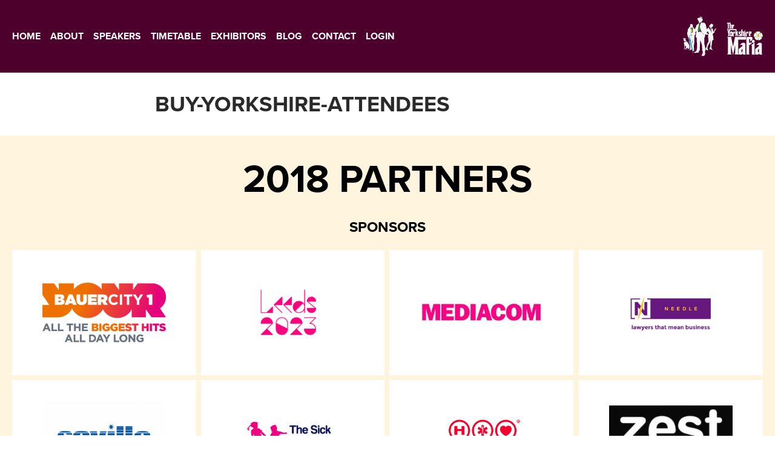

--- FILE ---
content_type: text/html; charset=UTF-8
request_url: https://buyyorkshire.com/exhibitors/buy-yorkshire-attendees/
body_size: 12626
content:
<!doctype html>
<html lang="en-GB">
<head>
<meta charset="UTF-8">
<script type="text/javascript">
/* <![CDATA[ */
var gform;gform||(document.addEventListener("gform_main_scripts_loaded",function(){gform.scriptsLoaded=!0}),document.addEventListener("gform/theme/scripts_loaded",function(){gform.themeScriptsLoaded=!0}),window.addEventListener("DOMContentLoaded",function(){gform.domLoaded=!0}),gform={domLoaded:!1,scriptsLoaded:!1,themeScriptsLoaded:!1,isFormEditor:()=>"function"==typeof InitializeEditor,callIfLoaded:function(o){return!(!gform.domLoaded||!gform.scriptsLoaded||!gform.themeScriptsLoaded&&!gform.isFormEditor()||(gform.isFormEditor()&&console.warn("The use of gform.initializeOnLoaded() is deprecated in the form editor context and will be removed in Gravity Forms 3.1."),o(),0))},initializeOnLoaded:function(o){gform.callIfLoaded(o)||(document.addEventListener("gform_main_scripts_loaded",()=>{gform.scriptsLoaded=!0,gform.callIfLoaded(o)}),document.addEventListener("gform/theme/scripts_loaded",()=>{gform.themeScriptsLoaded=!0,gform.callIfLoaded(o)}),window.addEventListener("DOMContentLoaded",()=>{gform.domLoaded=!0,gform.callIfLoaded(o)}))},hooks:{action:{},filter:{}},addAction:function(o,r,e,t){gform.addHook("action",o,r,e,t)},addFilter:function(o,r,e,t){gform.addHook("filter",o,r,e,t)},doAction:function(o){gform.doHook("action",o,arguments)},applyFilters:function(o){return gform.doHook("filter",o,arguments)},removeAction:function(o,r){gform.removeHook("action",o,r)},removeFilter:function(o,r,e){gform.removeHook("filter",o,r,e)},addHook:function(o,r,e,t,n){null==gform.hooks[o][r]&&(gform.hooks[o][r]=[]);var d=gform.hooks[o][r];null==n&&(n=r+"_"+d.length),gform.hooks[o][r].push({tag:n,callable:e,priority:t=null==t?10:t})},doHook:function(r,o,e){var t;if(e=Array.prototype.slice.call(e,1),null!=gform.hooks[r][o]&&((o=gform.hooks[r][o]).sort(function(o,r){return o.priority-r.priority}),o.forEach(function(o){"function"!=typeof(t=o.callable)&&(t=window[t]),"action"==r?t.apply(null,e):e[0]=t.apply(null,e)})),"filter"==r)return e[0]},removeHook:function(o,r,t,n){var e;null!=gform.hooks[o][r]&&(e=(e=gform.hooks[o][r]).filter(function(o,r,e){return!!(null!=n&&n!=o.tag||null!=t&&t!=o.priority)}),gform.hooks[o][r]=e)}});
/* ]]> */
</script>

<meta http-equiv="x-ua-compatible" content="ie=edge">
<title>Buy-Yorkshire-Attendees - Buy Yorkshire</title>
<meta name="viewport" content="width=device-width, initial-scale=1, user-scalable=no">
<script src="https://use.typekit.net/sjl7qmx.js"></script>
<script>try{Typekit.load({ async: true });}catch(e){}</script>
<meta name='robots' content='index, follow, max-image-preview:large, max-snippet:-1, max-video-preview:-1' />
	<style>img:is([sizes="auto" i], [sizes^="auto," i]) { contain-intrinsic-size: 3000px 1500px }</style>
	
	<!-- This site is optimized with the Yoast SEO plugin v26.7 - https://yoast.com/wordpress/plugins/seo/ -->
	<link rel="canonical" href="https://buyyorkshire.com/exhibitors/buy-yorkshire-attendees/" />
	<meta property="og:locale" content="en_GB" />
	<meta property="og:type" content="article" />
	<meta property="og:title" content="Buy-Yorkshire-Attendees - Buy Yorkshire" />
	<meta property="og:url" content="https://buyyorkshire.com/exhibitors/buy-yorkshire-attendees/" />
	<meta property="og:site_name" content="Buy Yorkshire" />
	<meta property="article:modified_time" content="2018-04-04T10:04:37+00:00" />
	<meta property="og:image" content="https://buyyorkshire.com/exhibitors/buy-yorkshire-attendees" />
	<meta property="og:image:width" content="1920" />
	<meta property="og:image:height" content="1281" />
	<meta property="og:image:type" content="image/jpeg" />
	<meta name="twitter:card" content="summary_large_image" />
	<meta name="twitter:site" content="@mafiayorkshire" />
	<script type="application/ld+json" class="yoast-schema-graph">{"@context":"https://schema.org","@graph":[{"@type":"WebPage","@id":"https://buyyorkshire.com/exhibitors/buy-yorkshire-attendees/","url":"https://buyyorkshire.com/exhibitors/buy-yorkshire-attendees/","name":"Buy-Yorkshire-Attendees - Buy Yorkshire","isPartOf":{"@id":"https://buyyorkshire.com/#website"},"primaryImageOfPage":{"@id":"https://buyyorkshire.com/exhibitors/buy-yorkshire-attendees/#primaryimage"},"image":{"@id":"https://buyyorkshire.com/exhibitors/buy-yorkshire-attendees/#primaryimage"},"thumbnailUrl":"https://buyyorkshire.com/wp-content/uploads/sites/3/Buy-Yorkshire-Attendees.jpg","datePublished":"2018-04-04T10:04:32+00:00","dateModified":"2018-04-04T10:04:37+00:00","breadcrumb":{"@id":"https://buyyorkshire.com/exhibitors/buy-yorkshire-attendees/#breadcrumb"},"inLanguage":"en-GB","potentialAction":[{"@type":"ReadAction","target":["https://buyyorkshire.com/exhibitors/buy-yorkshire-attendees/"]}]},{"@type":"ImageObject","inLanguage":"en-GB","@id":"https://buyyorkshire.com/exhibitors/buy-yorkshire-attendees/#primaryimage","url":"https://buyyorkshire.com/wp-content/uploads/sites/3/Buy-Yorkshire-Attendees.jpg","contentUrl":"https://buyyorkshire.com/wp-content/uploads/sites/3/Buy-Yorkshire-Attendees.jpg","width":1920,"height":1281,"caption":"Buy-Yorkshire-Attendees"},{"@type":"BreadcrumbList","@id":"https://buyyorkshire.com/exhibitors/buy-yorkshire-attendees/#breadcrumb","itemListElement":[{"@type":"ListItem","position":1,"name":"Home","item":"https://buyyorkshire.com/"},{"@type":"ListItem","position":2,"name":"Exhibitors","item":"https://buyyorkshire.com/exhibitors/"},{"@type":"ListItem","position":3,"name":"Buy-Yorkshire-Attendees"}]},{"@type":"WebSite","@id":"https://buyyorkshire.com/#website","url":"https://buyyorkshire.com/","name":"Buy Yorkshire","description":"","publisher":{"@id":"https://buyyorkshire.com/#organization"},"potentialAction":[{"@type":"SearchAction","target":{"@type":"EntryPoint","urlTemplate":"https://buyyorkshire.com/?s={search_term_string}"},"query-input":{"@type":"PropertyValueSpecification","valueRequired":true,"valueName":"search_term_string"}}],"inLanguage":"en-GB"},{"@type":"Organization","@id":"https://buyyorkshire.com/#organization","name":"Buy Yorkshire","url":"https://buyyorkshire.com/","logo":{"@type":"ImageObject","inLanguage":"en-GB","@id":"https://buyyorkshire.com/#/schema/logo/image/","url":"https://buyyorkshire.com/wp-content/uploads/sites/3/favicon.png","contentUrl":"https://buyyorkshire.com/wp-content/uploads/sites/3/favicon.png","width":512,"height":512,"caption":"Buy Yorkshire"},"image":{"@id":"https://buyyorkshire.com/#/schema/logo/image/"},"sameAs":["https://x.com/mafiayorkshire","https://www.linkedin.com/groups/1260737"]}]}</script>
	<!-- / Yoast SEO plugin. -->


<link rel='dns-prefetch' href='//www.google.com' />
<link rel='stylesheet' id='wp-block-library-css' href='https://buyyorkshire.com/wp-includes/css/dist/block-library/style.min.css?ver=6.8.3' type='text/css' media='all' />
<style id='classic-theme-styles-inline-css' type='text/css'>
/*! This file is auto-generated */
.wp-block-button__link{color:#fff;background-color:#32373c;border-radius:9999px;box-shadow:none;text-decoration:none;padding:calc(.667em + 2px) calc(1.333em + 2px);font-size:1.125em}.wp-block-file__button{background:#32373c;color:#fff;text-decoration:none}
</style>
<style id='global-styles-inline-css' type='text/css'>
:root{--wp--preset--aspect-ratio--square: 1;--wp--preset--aspect-ratio--4-3: 4/3;--wp--preset--aspect-ratio--3-4: 3/4;--wp--preset--aspect-ratio--3-2: 3/2;--wp--preset--aspect-ratio--2-3: 2/3;--wp--preset--aspect-ratio--16-9: 16/9;--wp--preset--aspect-ratio--9-16: 9/16;--wp--preset--color--black: #000000;--wp--preset--color--cyan-bluish-gray: #abb8c3;--wp--preset--color--white: #ffffff;--wp--preset--color--pale-pink: #f78da7;--wp--preset--color--vivid-red: #cf2e2e;--wp--preset--color--luminous-vivid-orange: #ff6900;--wp--preset--color--luminous-vivid-amber: #fcb900;--wp--preset--color--light-green-cyan: #7bdcb5;--wp--preset--color--vivid-green-cyan: #00d084;--wp--preset--color--pale-cyan-blue: #8ed1fc;--wp--preset--color--vivid-cyan-blue: #0693e3;--wp--preset--color--vivid-purple: #9b51e0;--wp--preset--gradient--vivid-cyan-blue-to-vivid-purple: linear-gradient(135deg,rgba(6,147,227,1) 0%,rgb(155,81,224) 100%);--wp--preset--gradient--light-green-cyan-to-vivid-green-cyan: linear-gradient(135deg,rgb(122,220,180) 0%,rgb(0,208,130) 100%);--wp--preset--gradient--luminous-vivid-amber-to-luminous-vivid-orange: linear-gradient(135deg,rgba(252,185,0,1) 0%,rgba(255,105,0,1) 100%);--wp--preset--gradient--luminous-vivid-orange-to-vivid-red: linear-gradient(135deg,rgba(255,105,0,1) 0%,rgb(207,46,46) 100%);--wp--preset--gradient--very-light-gray-to-cyan-bluish-gray: linear-gradient(135deg,rgb(238,238,238) 0%,rgb(169,184,195) 100%);--wp--preset--gradient--cool-to-warm-spectrum: linear-gradient(135deg,rgb(74,234,220) 0%,rgb(151,120,209) 20%,rgb(207,42,186) 40%,rgb(238,44,130) 60%,rgb(251,105,98) 80%,rgb(254,248,76) 100%);--wp--preset--gradient--blush-light-purple: linear-gradient(135deg,rgb(255,206,236) 0%,rgb(152,150,240) 100%);--wp--preset--gradient--blush-bordeaux: linear-gradient(135deg,rgb(254,205,165) 0%,rgb(254,45,45) 50%,rgb(107,0,62) 100%);--wp--preset--gradient--luminous-dusk: linear-gradient(135deg,rgb(255,203,112) 0%,rgb(199,81,192) 50%,rgb(65,88,208) 100%);--wp--preset--gradient--pale-ocean: linear-gradient(135deg,rgb(255,245,203) 0%,rgb(182,227,212) 50%,rgb(51,167,181) 100%);--wp--preset--gradient--electric-grass: linear-gradient(135deg,rgb(202,248,128) 0%,rgb(113,206,126) 100%);--wp--preset--gradient--midnight: linear-gradient(135deg,rgb(2,3,129) 0%,rgb(40,116,252) 100%);--wp--preset--font-size--small: 13px;--wp--preset--font-size--medium: 20px;--wp--preset--font-size--large: 36px;--wp--preset--font-size--x-large: 42px;--wp--preset--spacing--20: 0.44rem;--wp--preset--spacing--30: 0.67rem;--wp--preset--spacing--40: 1rem;--wp--preset--spacing--50: 1.5rem;--wp--preset--spacing--60: 2.25rem;--wp--preset--spacing--70: 3.38rem;--wp--preset--spacing--80: 5.06rem;--wp--preset--shadow--natural: 6px 6px 9px rgba(0, 0, 0, 0.2);--wp--preset--shadow--deep: 12px 12px 50px rgba(0, 0, 0, 0.4);--wp--preset--shadow--sharp: 6px 6px 0px rgba(0, 0, 0, 0.2);--wp--preset--shadow--outlined: 6px 6px 0px -3px rgba(255, 255, 255, 1), 6px 6px rgba(0, 0, 0, 1);--wp--preset--shadow--crisp: 6px 6px 0px rgba(0, 0, 0, 1);}:where(.is-layout-flex){gap: 0.5em;}:where(.is-layout-grid){gap: 0.5em;}body .is-layout-flex{display: flex;}.is-layout-flex{flex-wrap: wrap;align-items: center;}.is-layout-flex > :is(*, div){margin: 0;}body .is-layout-grid{display: grid;}.is-layout-grid > :is(*, div){margin: 0;}:where(.wp-block-columns.is-layout-flex){gap: 2em;}:where(.wp-block-columns.is-layout-grid){gap: 2em;}:where(.wp-block-post-template.is-layout-flex){gap: 1.25em;}:where(.wp-block-post-template.is-layout-grid){gap: 1.25em;}.has-black-color{color: var(--wp--preset--color--black) !important;}.has-cyan-bluish-gray-color{color: var(--wp--preset--color--cyan-bluish-gray) !important;}.has-white-color{color: var(--wp--preset--color--white) !important;}.has-pale-pink-color{color: var(--wp--preset--color--pale-pink) !important;}.has-vivid-red-color{color: var(--wp--preset--color--vivid-red) !important;}.has-luminous-vivid-orange-color{color: var(--wp--preset--color--luminous-vivid-orange) !important;}.has-luminous-vivid-amber-color{color: var(--wp--preset--color--luminous-vivid-amber) !important;}.has-light-green-cyan-color{color: var(--wp--preset--color--light-green-cyan) !important;}.has-vivid-green-cyan-color{color: var(--wp--preset--color--vivid-green-cyan) !important;}.has-pale-cyan-blue-color{color: var(--wp--preset--color--pale-cyan-blue) !important;}.has-vivid-cyan-blue-color{color: var(--wp--preset--color--vivid-cyan-blue) !important;}.has-vivid-purple-color{color: var(--wp--preset--color--vivid-purple) !important;}.has-black-background-color{background-color: var(--wp--preset--color--black) !important;}.has-cyan-bluish-gray-background-color{background-color: var(--wp--preset--color--cyan-bluish-gray) !important;}.has-white-background-color{background-color: var(--wp--preset--color--white) !important;}.has-pale-pink-background-color{background-color: var(--wp--preset--color--pale-pink) !important;}.has-vivid-red-background-color{background-color: var(--wp--preset--color--vivid-red) !important;}.has-luminous-vivid-orange-background-color{background-color: var(--wp--preset--color--luminous-vivid-orange) !important;}.has-luminous-vivid-amber-background-color{background-color: var(--wp--preset--color--luminous-vivid-amber) !important;}.has-light-green-cyan-background-color{background-color: var(--wp--preset--color--light-green-cyan) !important;}.has-vivid-green-cyan-background-color{background-color: var(--wp--preset--color--vivid-green-cyan) !important;}.has-pale-cyan-blue-background-color{background-color: var(--wp--preset--color--pale-cyan-blue) !important;}.has-vivid-cyan-blue-background-color{background-color: var(--wp--preset--color--vivid-cyan-blue) !important;}.has-vivid-purple-background-color{background-color: var(--wp--preset--color--vivid-purple) !important;}.has-black-border-color{border-color: var(--wp--preset--color--black) !important;}.has-cyan-bluish-gray-border-color{border-color: var(--wp--preset--color--cyan-bluish-gray) !important;}.has-white-border-color{border-color: var(--wp--preset--color--white) !important;}.has-pale-pink-border-color{border-color: var(--wp--preset--color--pale-pink) !important;}.has-vivid-red-border-color{border-color: var(--wp--preset--color--vivid-red) !important;}.has-luminous-vivid-orange-border-color{border-color: var(--wp--preset--color--luminous-vivid-orange) !important;}.has-luminous-vivid-amber-border-color{border-color: var(--wp--preset--color--luminous-vivid-amber) !important;}.has-light-green-cyan-border-color{border-color: var(--wp--preset--color--light-green-cyan) !important;}.has-vivid-green-cyan-border-color{border-color: var(--wp--preset--color--vivid-green-cyan) !important;}.has-pale-cyan-blue-border-color{border-color: var(--wp--preset--color--pale-cyan-blue) !important;}.has-vivid-cyan-blue-border-color{border-color: var(--wp--preset--color--vivid-cyan-blue) !important;}.has-vivid-purple-border-color{border-color: var(--wp--preset--color--vivid-purple) !important;}.has-vivid-cyan-blue-to-vivid-purple-gradient-background{background: var(--wp--preset--gradient--vivid-cyan-blue-to-vivid-purple) !important;}.has-light-green-cyan-to-vivid-green-cyan-gradient-background{background: var(--wp--preset--gradient--light-green-cyan-to-vivid-green-cyan) !important;}.has-luminous-vivid-amber-to-luminous-vivid-orange-gradient-background{background: var(--wp--preset--gradient--luminous-vivid-amber-to-luminous-vivid-orange) !important;}.has-luminous-vivid-orange-to-vivid-red-gradient-background{background: var(--wp--preset--gradient--luminous-vivid-orange-to-vivid-red) !important;}.has-very-light-gray-to-cyan-bluish-gray-gradient-background{background: var(--wp--preset--gradient--very-light-gray-to-cyan-bluish-gray) !important;}.has-cool-to-warm-spectrum-gradient-background{background: var(--wp--preset--gradient--cool-to-warm-spectrum) !important;}.has-blush-light-purple-gradient-background{background: var(--wp--preset--gradient--blush-light-purple) !important;}.has-blush-bordeaux-gradient-background{background: var(--wp--preset--gradient--blush-bordeaux) !important;}.has-luminous-dusk-gradient-background{background: var(--wp--preset--gradient--luminous-dusk) !important;}.has-pale-ocean-gradient-background{background: var(--wp--preset--gradient--pale-ocean) !important;}.has-electric-grass-gradient-background{background: var(--wp--preset--gradient--electric-grass) !important;}.has-midnight-gradient-background{background: var(--wp--preset--gradient--midnight) !important;}.has-small-font-size{font-size: var(--wp--preset--font-size--small) !important;}.has-medium-font-size{font-size: var(--wp--preset--font-size--medium) !important;}.has-large-font-size{font-size: var(--wp--preset--font-size--large) !important;}.has-x-large-font-size{font-size: var(--wp--preset--font-size--x-large) !important;}
:where(.wp-block-post-template.is-layout-flex){gap: 1.25em;}:where(.wp-block-post-template.is-layout-grid){gap: 1.25em;}
:where(.wp-block-columns.is-layout-flex){gap: 2em;}:where(.wp-block-columns.is-layout-grid){gap: 2em;}
:root :where(.wp-block-pullquote){font-size: 1.5em;line-height: 1.6;}
</style>
<link rel='stylesheet' id='main-css' href='https://buyyorkshire.com/wp-content/themes/buy-yorkshire/_/css/main.css?ver=1558151831' type='text/css' media='all' />
<link rel='shortlink' href='https://buyyorkshire.com/?p=932' />
<link rel="icon" href="https://buyyorkshire.com/wp-content/uploads/sites/3/cropped-buyYorkshire_icon-32x32.png" sizes="32x32" />
<link rel="icon" href="https://buyyorkshire.com/wp-content/uploads/sites/3/cropped-buyYorkshire_icon-192x192.png" sizes="192x192" />
<link rel="apple-touch-icon" href="https://buyyorkshire.com/wp-content/uploads/sites/3/cropped-buyYorkshire_icon-180x180.png" />
<meta name="msapplication-TileImage" content="https://buyyorkshire.com/wp-content/uploads/sites/3/cropped-buyYorkshire_icon-270x270.png" />

</head>
<body class="attachment wp-singular attachment-template-default attachmentid-932 attachment-jpeg wp-theme-buy-yorkshire">
        <header class="header">
        <div class="header__container">
            <div class="header__hamburger">
                <a href="#">
                    <span></span>
                    <span></span>
                </a>
            </div>
            <p class="header__date">15 May</p>
            <div class="header__left">
                <div class="header__hamburger header__hamburger--closed">
                    <a href="#">
                        <span></span>
                        <span></span>
                    </a>
                </div>
                <nav>
                                            <ul>
                                                            <li><a href="https://buyyorkshire.com/">Home</a></li>
                                                            <li><a href="https://buyyorkshire.com/about/">About</a></li>
                                                            <li><a href="https://buyyorkshire.com/speakers/">Speakers</a></li>
                                                            <li><a href="https://buyyorkshire.com/timetable/">Timetable</a></li>
                                                            <li><a href="https://buyyorkshire.com/exhibitors/">Exhibitors</a></li>
                                                            <li><a href="https://buyyorkshire.com/blog/">Blog</a></li>
                                                            <li><a href="https://buyyorkshire.com/contact/">Contact</a></li>
                                                            <li><a href="https://buyyorkshire.com/login/">Login</a></li>
                                                    </ul>
                                    </nav>
            </div>
            <div class="header__right">
                <a href="http://theyorkshiremafia.com/" target="_blank"><img src="https://buyyorkshire.com/wp-content/themes/buy-yorkshire/_/img/logo.svg" width="133" alt="The Yorkshire Mafia"></a>
            </div>
        </div>
    </header>    <main role="main" class="main">
        
<div class="default-text">
    <div class="default-text__container">
        <div class="default-text__content">
            <h1 class="default-text__title">Buy-Yorkshire-Attendees</h1>
            
        </div>
    </div>
</div>

    </main>
            <div class="sponsors">
            <div class="sponsors__container">
                <h4 class="sponsors__title">2018 Partners</h4>
                                                    <h5 class="sponsors__subtitle">Sponsors</h5>
                    <div class="sponsors__content">
                                                                                                                <a href="https://buyyorkshire.com/sponsor/bauer-media/" class="sponsors__sponsor"><img src="https://buyyorkshire.com/wp-content/uploads/sites/3/BCN_1_Landscape_Tagline_RGB-002-lbox-300x246-ffffff.png" alt=""></a>
                                                                                                                                            <a href="https://buyyorkshire.com/sponsor/leeds-2023/" class="sponsors__sponsor"><img src="https://buyyorkshire.com/wp-content/uploads/sites/3/logo_leeds2023-lbox-300x246-ffffff.png" alt="Leeds 2023"></a>
                                                                                                                                            <a href="https://buyyorkshire.com/sponsor/mediacom-north/" class="sponsors__sponsor"><img src="https://buyyorkshire.com/wp-content/uploads/sites/3/mediacom_print-lbox-300x246-ffffff.jpg" alt=""></a>
                                                                                                                                            <a href="https://buyyorkshire.com/sponsor/needle-partners/" class="sponsors__sponsor"><img src="https://buyyorkshire.com/wp-content/uploads/sites/3/Needle-Lawyers-lbox-300x246-ffffff.png" alt="Needle Lawyers that mean business"></a>
                                                                                                                                            <a href="https://buyyorkshire.com/sponsor/saville-av/" class="sponsors__sponsor"><img src="https://buyyorkshire.com/wp-content/uploads/sites/3/Saville-Audio-Visual-lbox-300x246-ffffff.png" alt="Saville Audio Visual"></a>
                                                                                                                                            <a href="https://buyyorkshire.com/sponsor/the-sick-childrens-trust/" class="sponsors__sponsor"><img src="https://buyyorkshire.com/wp-content/uploads/sites/3/The-Sick-Childrens-Trust-lbox-300x246-ffffff.png" alt="The Sick Childrens Trust"></a>
                                                                                                                                            <a href="https://buyyorkshire.com/sponsor/yorkshire-air-ambulance/" class="sponsors__sponsor"><img src="https://buyyorkshire.com/wp-content/uploads/sites/3/Yorkshire-Air-Ambulance-lbox-300x246-ffffff.png" alt="Yorkshire Air Ambulance"></a>
                                                                                                                                            <a href="https://buyyorkshire.com/sponsor/zest-mixology/" class="sponsors__sponsor"><img src="https://buyyorkshire.com/wp-content/uploads/sites/3/zest-logo-lbox-300x246-ffffff.png" alt=""></a>
                                                                        </div>
                                                    <h5 class="sponsors__subtitle">Premium Exhibitors</h5>
                    <div class="sponsors__content">
                                                                                                                <a href="https://buyyorkshire.com/sponsor/8-outdoor/" class="sponsors__sponsor"><img src="https://buyyorkshire.com/wp-content/uploads/sites/3/8_LOGO_STATIC_WHITE-lbox-300x246-ffffff.jpg" alt=""></a>
                                                                                                                                            <a href="https://buyyorkshire.com/sponsor/agileacoustics/" class="sponsors__sponsor"><img src="https://buyyorkshire.com/wp-content/uploads/sites/3/agile_logo-lbox-300x246-ffffff.jpg" alt=""></a>
                                                                                                                                            <a href="https://buyyorkshire.com/sponsor/banana-kick/" class="sponsors__sponsor"><img src="https://buyyorkshire.com/wp-content/uploads/sites/3/BK_Logo_Regestered-copy_2017-lbox-300x246-ffffff.jpg" alt=""></a>
                                                                                                                                            <a href="https://buyyorkshire.com/sponsor/barnes-family-law/" class="sponsors__sponsor"><img src="https://buyyorkshire.com/wp-content/uploads/sites/3/barnes_family_law_logo-lbox-300x246-ffffff.jpg" alt=""></a>
                                                                                                                                            <a href="https://buyyorkshire.com/sponsor/bierkeller-entertainment-complex/" class="sponsors__sponsor"><img src="https://buyyorkshire.com/wp-content/uploads/sites/3/bierkeller-lbox-300x246-ffffff.jpg" alt=""></a>
                                                                                                                                            <a href="https://buyyorkshire.com/sponsor/black-house-creative/" class="sponsors__sponsor"><img src="https://buyyorkshire.com/wp-content/uploads/sites/3/bhc_logo_rgb-lbox-300x246-ffffff.jpg" alt=""></a>
                                                                                                                                            <a href="https://buyyorkshire.com/sponsor/catax/" class="sponsors__sponsor"><img src="https://buyyorkshire.com/wp-content/uploads/sites/3/orange_logo_gradient_line-lbox-300x246-ffffff.jpg" alt=""></a>
                                                                                                                                            <a href="https://buyyorkshire.com/sponsor/circus-ppc/" class="sponsors__sponsor"><img src="https://buyyorkshire.com/wp-content/uploads/sites/3/circus_ppc_logo-lbox-300x246-ffffff.png" alt=""></a>
                                                                                                                                            <a href="https://buyyorkshire.com/sponsor/citibase-plc/" class="sponsors__sponsor"><img src="https://buyyorkshire.com/wp-content/uploads/sites/3/citibase_new_logo_since_1993_high_res_final-lbox-300x246-ffffff.jpg" alt=""></a>
                                                                                                                                            <a href="https://buyyorkshire.com/sponsor/commissum-cyber-security/" class="sponsors__sponsor"><img src="https://buyyorkshire.com/wp-content/uploads/sites/3/commissum_logo_clearPNG-002-lbox-300x246-ffffff.png" alt=""></a>
                                                                                                                                            <a href="https://buyyorkshire.com/sponsor/creative-shed-agency-ltd/" class="sponsors__sponsor"><img src="https://buyyorkshire.com/wp-content/uploads/sites/3/creative_shed_logo_web_rgb01-lbox-300x246-ffffff.png" alt=""></a>
                                                                                                                                            <a href="https://buyyorkshire.com/sponsor/data-installation-supplies-ltd/" class="sponsors__sponsor"><img src="https://buyyorkshire.com/wp-content/uploads/sites/3/dis_logo_jpeg-lbox-300x246-ffffff.jpg" alt=""></a>
                                                                                                                                            <a href="https://buyyorkshire.com/sponsor/loyaltymatters-ltd/" class="sponsors__sponsor"><img src="https://buyyorkshire.com/wp-content/uploads/sites/3/designsunlimited-lbox-300x246-ffffff.png" alt=""></a>
                                                                                                                                            <a href="https://buyyorkshire.com/sponsor/eaton-smith-llp/" class="sponsors__sponsor"><img src="https://buyyorkshire.com/wp-content/uploads/sites/3/eatonsmith_lge-lbox-300x246-ffffff.jpg" alt=""></a>
                                                                                                                                            <a href="https://buyyorkshire.com/sponsor/eleven-sports-media/" class="sponsors__sponsor"><img src="https://buyyorkshire.com/wp-content/uploads/sites/3/2282e5dab7713b6ce5bbc36ba82a032f976e7f5e-lbox-300x246-ffffff.jpg" alt=""></a>
                                                                                                                                            <a href="https://buyyorkshire.com/sponsor/exa-networks/" class="sponsors__sponsor"><img src="https://buyyorkshire.com/wp-content/uploads/sites/3/Exa-BY2-01-lbox-300x246-ffffff.png" alt=""></a>
                                                                                                                                            <a href="https://buyyorkshire.com/sponsor/fluid-branding/" class="sponsors__sponsor"><img src="https://buyyorkshire.com/wp-content/uploads/sites/3/fluid-branding-logo-lbox-300x246-ffffff.jpg" alt=""></a>
                                                                                                                                            <a href="https://buyyorkshire.com/sponsor/green-frog-genovate-ltd/" class="sponsors__sponsor"><img src="https://buyyorkshire.com/wp-content/uploads/sites/3/gfgenovatewordinnovation-lbox-300x246-ffffff.png" alt=""></a>
                                                                                                                                            <a href="https://buyyorkshire.com/sponsor/headoffice3/" class="sponsors__sponsor"><img src="https://buyyorkshire.com/wp-content/uploads/sites/3/headoffice3__design__build-lbox-300x246-ffffff.png" alt=""></a>
                                                                                                                                            <a href="https://buyyorkshire.com/sponsor/inclusive-employers/" class="sponsors__sponsor"><img src="https://buyyorkshire.com/wp-content/uploads/sites/3/ie_new_logo_dark_blue-lbox-300x246-ffffff.jpg" alt=""></a>
                                                                                                                                            <a href="https://buyyorkshire.com/sponsor/lake/" class="sponsors__sponsor"><img src="https://buyyorkshire.com/wp-content/uploads/sites/3/lake-financial-lbox-300x246-ffffff.jpg" alt=""></a>
                                                                                                                                            <a href="https://buyyorkshire.com/sponsor/learning-partners-ltd/" class="sponsors__sponsor"><img src="https://buyyorkshire.com/wp-content/uploads/sites/3/logo__bft_gold_letters_purple_background-lbox-300x246-ffffff.jpg" alt=""></a>
                                                                                                                                            <a href="https://buyyorkshire.com/sponsor/lev-direct-ltd/" class="sponsors__sponsor"><img src="https://buyyorkshire.com/wp-content/uploads/sites/3/LEV-Direct-logo-300x246-lbox-300x246-ffffff.jpg" alt=""></a>
                                                                                                                                            <a href="https://buyyorkshire.com/sponsor/value-exchange/" class="sponsors__sponsor"><img src="https://buyyorkshire.com/wp-content/uploads/sites/3/ve_logo_square_strapline_rgb-e1509112285539-lbox-300x246-ffffff.png" alt=""></a>
                                                                                                                                            <a href="https://buyyorkshire.com/sponsor/livewell-vending/" class="sponsors__sponsor"><img src="https://buyyorkshire.com/wp-content/uploads/sites/3/livewellvending.co_.uk_logo-1-lbox-300x246-ffffff.jpg" alt=""></a>
                                                                                                                                            <a href="https://buyyorkshire.com/sponsor/memset-hosting/" class="sponsors__sponsor"><img src="https://buyyorkshire.com/wp-content/uploads/sites/3/memsetlogobluelarge_2-lbox-300x246-ffffff.png" alt=""></a>
                                                                                                                                            <a href="https://buyyorkshire.com/sponsor/monster-outdoor/" class="sponsors__sponsor"><img src="https://buyyorkshire.com/wp-content/uploads/sites/3/monsterhorizontal-lbox-300x246-ffffff.jpg" alt=""></a>
                                                                                                                                            <a href="https://buyyorkshire.com/sponsor/nochex-payment-services/" class="sponsors__sponsor"><img src="https://buyyorkshire.com/wp-content/uploads/sites/3/large-nochex-logo_cropped-lbox-300x246-ffffff.jpg" alt=""></a>
                                                                                                                                            <a href="https://buyyorkshire.com/sponsor/oe-electrics-ltd/" class="sponsors__sponsor"><img src="https://buyyorkshire.com/wp-content/uploads/sites/3/oeelectricslogo2014highres-lbox-300x246-ffffff.jpg" alt=""></a>
                                                                                                                                            <a href="https://buyyorkshire.com/sponsor/orange21/" class="sponsors__sponsor"><img src="https://buyyorkshire.com/wp-content/uploads/sites/3/Orange21-Logo-lbox-300x246-ffffff.jpg" alt=""></a>
                                                                                                                                            <a href="https://buyyorkshire.com/sponsor/papi-product-process-innovation/" class="sponsors__sponsor"><img src="https://buyyorkshire.com/wp-content/uploads/sites/3/PAPI_ERDF_800px-002-lbox-300x246-ffffff.png" alt=""></a>
                                                                                                                                            <a href="https://buyyorkshire.com/sponsor/pitts-wilson/" class="sponsors__sponsor"><img src="https://buyyorkshire.com/wp-content/uploads/sites/3/Pitts-Wilson-logo-lbox-300x246-ffffff.jpg" alt=""></a>
                                                                                                                                            <a href="https://buyyorkshire.com/sponsor/regus/" class="sponsors__sponsor"><img src="https://buyyorkshire.com/wp-content/uploads/sites/3/reguslogo-lbox-300x246-ffffff.png" alt=""></a>
                                                                                                                                            <a href="https://buyyorkshire.com/sponsor/simon-benn/" class="sponsors__sponsor"><img src="https://buyyorkshire.com/wp-content/uploads/sites/3/simon_benn_logo-lbox-300x246-ffffff.png" alt=""></a>
                                                                                                                                            <a href="https://buyyorkshire.com/sponsor/small-office-supplies-limited/" class="sponsors__sponsor"><img src="https://buyyorkshire.com/wp-content/uploads/sites/3/Logo-002-lbox-300x246-ffffff.png" alt=""></a>
                                                                                                                                            <a href="https://buyyorkshire.com/sponsor/spensall-precision-engineering/" class="sponsors__sponsor"><img src="https://buyyorkshire.com/wp-content/uploads/sites/3/spensall_logo_design_v2-lbox-300x246-ffffff.jpg" alt=""></a>
                                                                                                                                            <a href="https://buyyorkshire.com/sponsor/tesla-motors/" class="sponsors__sponsor"><img src="https://buyyorkshire.com/wp-content/uploads/sites/3/tesla_wordmark_red_prod_fnl_sm-lbox-300x246-ffffff.jpg" alt=""></a>
                                                                                                                                            <a href="https://buyyorkshire.com/sponsor/the-angels-events/" class="sponsors__sponsor"><img src="https://buyyorkshire.com/wp-content/uploads/sites/3/angels_logo2_sept12-lbox-300x246-ffffff.jpg" alt=""></a>
                                                                                                                                            <a href="https://buyyorkshire.com/sponsor/bradford-college-group/" class="sponsors__sponsor"><img src="https://buyyorkshire.com/wp-content/uploads/sites/3/bradford_college_group-lbox-300x246-ffffff.jpg" alt=""></a>
                                                                                                                                            <a href="https://buyyorkshire.com/sponsor/the-data-shed/" class="sponsors__sponsor"><img src="https://buyyorkshire.com/wp-content/uploads/sites/3/logo_rgb-2-lbox-300x246-ffffff.jpg" alt=""></a>
                                                                                                                                            <a href="https://buyyorkshire.com/sponsor/the-hattons/" class="sponsors__sponsor"><img src="https://buyyorkshire.com/wp-content/uploads/sites/3/the-hattons_logo-lbox-300x246-ffffff.png" alt="The Hattons"></a>
                                                                                                                                            <a href="https://buyyorkshire.com/sponsor/the-upton-group/" class="sponsors__sponsor"><img src="https://buyyorkshire.com/wp-content/uploads/sites/3/uptonlogo-lbox-300x246-ffffff.jpg" alt=""></a>
                                                                                                                                            <a href="https://buyyorkshire.com/sponsor/the-works-recruitment/" class="sponsors__sponsor"><img src="https://buyyorkshire.com/wp-content/uploads/sites/3/WORKSlogo1000x820-lbox-300x246-ffffff.png" alt="The Works Recruitment"></a>
                                                                                                                                            <a href="https://buyyorkshire.com/sponsor/travelwise-group/" class="sponsors__sponsor"><img src="https://buyyorkshire.com/wp-content/uploads/sites/3/travelwise_logo_png-1-lbox-300x246-ffffff.png" alt=""></a>
                                                                                                                                            <a href="https://buyyorkshire.com/sponsor/university-of-york/" class="sponsors__sponsor"><img src="https://buyyorkshire.com/wp-content/uploads/sites/3/uni-of-yor-lbox-300x246-ffffff.png" alt=""></a>
                                                                                                                                            <a href="https://buyyorkshire.com/sponsor/village-hotels/" class="sponsors__sponsor"><img src="https://buyyorkshire.com/wp-content/uploads/sites/3/Village-Hotels-Logo-blk-lbox-300x246-ffffff.jpg" alt=""></a>
                                                                                                                                            <a href="https://buyyorkshire.com/sponsor/virgin-money/" class="sponsors__sponsor"><img src="https://buyyorkshire.com/wp-content/uploads/sites/3/vmon_3d_logo_glow_cmyk_hz_pos_hi_jpeg-1-lbox-300x246-ffffff.jpg" alt=""></a>
                                                                                                                                            <a href="https://buyyorkshire.com/sponsor/xsem-ltd/" class="sponsors__sponsor"><img src="https://buyyorkshire.com/wp-content/uploads/sites/3/xsem_new_logo-lbox-300x246-ffffff.jpg" alt=""></a>
                                                                                                                                            <a href="https://buyyorkshire.com/sponsor/york-st-john-university/" class="sponsors__sponsor"><img src="https://buyyorkshire.com/wp-content/uploads/sites/3/york_st_john_logo-lbox-300x246-ffffff.jpg" alt=""></a>
                                                                        </div>
                                                    <h5 class="sponsors__subtitle">Exhibitors</h5>
                    <div class="sponsors__content">
                                                                                                                <a href="http://www.471printandpromotions.co.uk/" target="_blank" class="sponsors__sponsor"><img src="https://buyyorkshire.com/wp-content/uploads/sites/3/four_seven_one_logo_cmyk-lbox-300x246-ffffff.jpg" alt=""></a>
                                                                                                                                            <a href="http://www.abprintgroup.com/" target="_blank" class="sponsors__sponsor"><img src="https://buyyorkshire.com/wp-content/uploads/sites/3/ab-print-logo-lbox-300x246-ffffff.png" alt=""></a>
                                                                                                                                            <a href="https://www.soldierscharity.org/?gclid=EAIaIQobChMI3qe2uJ2P2gIVwrvtCh2H9AFbEAAYASAAEgIMGPD_BwE" target="_blank" class="sponsors__sponsor"><img src="https://buyyorkshire.com/wp-content/uploads/sites/3/abf_logo_strapline_2017_no_background-1-lbox-300x246-ffffff.png" alt=""></a>
                                                                                                                                            <a href="http://abs-print.co.uk/" target="_blank" class="sponsors__sponsor"><img src="https://buyyorkshire.com/wp-content/uploads/sites/3/ABS_Logo_OnWhite_RGB-002-lbox-300x246-ffffff.png" alt=""></a>
                                                                                                                                            <a href="http://ad-venture.org.uk/" target="_blank" class="sponsors__sponsor"><img src="https://buyyorkshire.com/wp-content/uploads/sites/3/erdf__adventure_logos-lbox-300x246-ffffff.png" alt=""></a>
                                                                                                                                            <a href="https://www.ageuk.org.uk/leeds/" target="_blank" class="sponsors__sponsor"><img src="https://buyyorkshire.com/wp-content/uploads/sites/3/age_uk_leeds_logo_rgb-lbox-300x246-ffffff.jpg" alt=""></a>
                                                                                                                                            <a href="https://www.agency51.com" target="_blank" class="sponsors__sponsor"><img src="https://buyyorkshire.com/wp-content/uploads/sites/3/agency51_logo-2-lbox-300x246-ffffff.jpg" alt=""></a>
                                                                                                                                            <a href="https://www.apollo3d.co.uk/" target="_blank" class="sponsors__sponsor"><img src="https://buyyorkshire.com/wp-content/uploads/sites/3/apollo3d_black_largest_res_trans_bkg-lbox-300x246-ffffff.png" alt=""></a>
                                                                                                                                            <a href="https://www.arrivabus.co.uk/yorkshire" target="_blank" class="sponsors__sponsor"><img src="https://buyyorkshire.com/wp-content/uploads/sites/3/arriva_2017_horiz_blue_endorseddb_lockup_rgb_aw-lbox-300x246-ffffff.jpg" alt=""></a>
                                                                                                                                            <a href="http://www.bailey-walsh.com/" target="_blank" class="sponsors__sponsor"><img src="https://buyyorkshire.com/wp-content/uploads/sites/3/bw_logo_white_bkg_001png-lbox-300x246-ffffff.png" alt=""></a>
                                                                                                                                            <a href="https://baltictraining.com/" target="_blank" class="sponsors__sponsor"><img src="https://buyyorkshire.com/wp-content/uploads/sites/3/baltic_logo_darkblue_rgb-lbox-300x246-ffffff.png" alt=""></a>
                                                                                                                                            <a href="http://www.barfibre.com/" target="_blank" class="sponsors__sponsor"><img src="https://buyyorkshire.com/wp-content/uploads/sites/3/barfibre-lbox-300x246-ffffff.jpg" alt=""></a>
                                                                                                                                            <a href="https://www.bettys.co.uk/" target="_blank" class="sponsors__sponsor"><img src="https://buyyorkshire.com/wp-content/uploads/sites/3/logo-lbox-300x246-ffffff.jpg" alt=""></a>
                                                                                                                                            <a href="https://www.bizspace.co.uk/" target="_blank" class="sponsors__sponsor"><img src="https://buyyorkshire.com/wp-content/uploads/sites/3/bizspace_logo_black_strapline_cmyk__copy-lbox-300x246-ffffff.jpg" alt=""></a>
                                                                                                                                            <a href="http://www.blacklight-software.com/" target="_blank" class="sponsors__sponsor"><img src="https://buyyorkshire.com/wp-content/uploads/sites/3/bls_logo_darkbg-lbox-300x246-ffffff.png" alt=""></a>
                                                                                                                                            <a href="https://www.bobsbusiness.co.uk" target="_blank" class="sponsors__sponsor"><img src="https://buyyorkshire.com/wp-content/uploads/sites/3/Green-Vert-Logo-100-lbox-300x246-ffffff.jpg" alt=""></a>
                                                                                                                                            <a href="https://www.bradfordcollege.ac.uk/" target="_blank" class="sponsors__sponsor"><img src="https://buyyorkshire.com/wp-content/uploads/sites/3/bradford_college_group-1-lbox-300x246-ffffff.jpg" alt=""></a>
                                                                                                                                            <a href="https://www.breastcancerhaven.org.uk/the-yorkshire-haven" target="_blank" class="sponsors__sponsor"><img src="https://buyyorkshire.com/wp-content/uploads/sites/3/breast_cancer_haven_logo_strapline.jpeg-lbox-300x246-ffffff.jpg" alt=""></a>
                                                                                                                                            <a href="https://www.britishtriathlon.org/" target="_blank" class="sponsors__sponsor"><img src="https://buyyorkshire.com/wp-content/uploads/sites/3/bt-logo-lbox-300x246-ffffff.png" alt=""></a>
                                                                                                                                            <a href="http://www.britishwheelchairbasketball.co.uk/gbwba/welcome.htm" target="_blank" class="sponsors__sponsor"><img src="https://buyyorkshire.com/wp-content/uploads/sites/3/bwb_logo-lbox-300x246-ffffff.jpg" alt=""></a>
                                                                                                                                            <a href="https://www.leeds.gov.uk/bipcleeds" target="_blank" class="sponsors__sponsor"><img src="https://buyyorkshire.com/wp-content/uploads/sites/3/bipc_leeds-lbox-300x246-ffffff.jpg" alt=""></a>
                                                                                                                                            <a href="http://www.archerproject.org.uk/" target="_blank" class="sponsors__sponsor"><img src="https://buyyorkshire.com/wp-content/uploads/sites/3/cap_logo-lbox-300x246-ffffff.jpg" alt=""></a>
                                                                                                                                            <a href="https://www.cedarcourthotels.co.uk/" target="_blank" class="sponsors__sponsor"><img src="https://buyyorkshire.com/wp-content/uploads/sites/3/cedar_court_yorkshire-lbox-300x246-ffffff.jpg" alt=""></a>
                                                                                                                                            <a href="http://bailiffcompany.co.uk/" target="_blank" class="sponsors__sponsor"><img src="https://buyyorkshire.com/wp-content/uploads/sites/3/bailiff_co_logo-lbox-300x246-ffffff.jpg" alt=""></a>
                                                                                                                                            <a href="http://www.contractrecovery.com/" target="_blank" class="sponsors__sponsor"><img src="https://buyyorkshire.com/wp-content/uploads/sites/3/logo_crs_debt_email-1-lbox-300x246-ffffff.png" alt=""></a>
                                                                                                                                            <a href="https://www.deford.co.uk/" target="_blank" class="sponsors__sponsor"><img src="https://buyyorkshire.com/wp-content/uploads/sites/3/d_e_ford_transparent_full_colour-lbox-300x246-ffffff.png" alt=""></a>
                                                                                                                                            <a href="http://www.digifish.tv" target="_blank" class="sponsors__sponsor"><img src="https://buyyorkshire.com/wp-content/uploads/sites/3/mst_digifish_text_rgb-lbox-300x246-ffffff.jpg" alt=""></a>
                                                                                                                                            <a href="https://www.digitalenterprise.co.uk/" target="_blank" class="sponsors__sponsor"><img src="https://buyyorkshire.com/wp-content/uploads/sites/3/Joint-DK-and-ERDF-003-lbox-300x246-ffffff.jpg" alt=""></a>
                                                                                                                                            <a href="https://www.divatelecom.co.uk/" target="_blank" class="sponsors__sponsor"><img src="https://buyyorkshire.com/wp-content/uploads/sites/3/diva_telecom_grey-1-lbox-300x246-ffffff.jpg" alt=""></a>
                                                                                                                                            <a href="http://doosanflt.com/" target="_blank" class="sponsors__sponsor"><img src="https://buyyorkshire.com/wp-content/uploads/sites/3/doosanlogo-lbox-300x246-ffffff.jpg" alt=""></a>
                                                                                                                                            <a href="http://www.duoconferenceandevents.com/" target="_blank" class="sponsors__sponsor"><img src="https://buyyorkshire.com/wp-content/uploads/sites/3/duo_logo_final_high_res-lbox-300x246-ffffff.jpg" alt=""></a>
                                                                                                                                            <a href="https://www.etailfs.co.uk/" target="_blank" class="sponsors__sponsor"><img src="https://buyyorkshire.com/wp-content/uploads/sites/3/etailfs_logo-lbox-300x246-ffffff.jpg" alt=""></a>
                                                                                                                                            <a href="http://eurodigitalsystems.co.uk/" target="_blank" class="sponsors__sponsor"><img src="https://buyyorkshire.com/wp-content/uploads/sites/3/Untitled-lbox-300x246-ffffff.jpg" alt=""></a>
                                                                                                                                            <a href="https://www.fify.uk.com/" target="_blank" class="sponsors__sponsor"><img src="https://buyyorkshire.com/wp-content/uploads/sites/3/images-lbox-300x246-ffffff.png" alt=""></a>
                                                                                                                                            <a href="https://www.firstgroup.com/leeds" target="_blank" class="sponsors__sponsor"><img src="https://buyyorkshire.com/wp-content/uploads/sites/3/4c__first_leeds__logo-lbox-300x246-ffffff.jpg" alt=""></a>
                                                                                                                                            <a href="https://www.forgetmenotchild.co.uk/" target="_blank" class="sponsors__sponsor"><img src="https://buyyorkshire.com/wp-content/uploads/sites/3/fmn_main_logo__colour-lbox-300x246-ffffff.jpg" alt=""></a>
                                                                                                                                            <a href="http://fsb.org.uk/join-fsb/ways-to-join" target="_blank" class="sponsors__sponsor"><img src="https://buyyorkshire.com/wp-content/uploads/sites/3/fsb_logo__with_strapline_jpeg-lbox-300x246-ffffff.jpg" alt=""></a>
                                                                                                                                            <a href="https://www.guidedogs.org.uk/" target="_blank" class="sponsors__sponsor"><img src="https://buyyorkshire.com/wp-content/uploads/sites/3/Guide-Dogs-Logo-lbox-300x246-ffffff.png" alt=""></a>
                                                                                                                                            <a href="http://www.hughestrade.co.uk/" target="_blank" class="sponsors__sponsor"><img src="https://buyyorkshire.com/wp-content/uploads/sites/3/hughes_trade_logo-lbox-300x246-ffffff.jpg" alt=""></a>
                                                                                                                                            <a href="http://www.huntersafetysolutions.com/" target="_blank" class="sponsors__sponsor"><img src="https://buyyorkshire.com/wp-content/uploads/sites/3/Hunter_Safety_Sol_Logo-lbox-300x246-ffffff.jpg" alt=""></a>
                                                                                                                                            <a href="http://individualrestaurants.com/" target="_blank" class="sponsors__sponsor"><img src="https://buyyorkshire.com/wp-content/uploads/sites/3/logo_inverted_black-lbox-300x246-ffffff.png" alt=""></a>
                                                                                                                                            <a href="http://www.invisibletraffick-gb.org/" target="_blank" class="sponsors__sponsor"><img src="https://buyyorkshire.com/wp-content/uploads/sites/3/picture1-lbox-300x246-ffffff.png" alt=""></a>
                                                                                                                                            <a href="http://www.keighleycatcare.co.uk/" target="_blank" class="sponsors__sponsor"><img src="https://buyyorkshire.com/wp-content/uploads/sites/3/screenshot_20161219102431-lbox-300x246-ffffff.jpg" alt=""></a>
                                                                                                                                            <a href="https://www.kirkwoodhospice.co.uk/" target="_blank" class="sponsors__sponsor"><img src="https://buyyorkshire.com/wp-content/uploads/sites/3/kirkwood_hospice_logo-lbox-300x246-ffffff.jpg" alt=""></a>
                                                                                                                                            <a href="http://www.learnerfind.co.uk" target="_blank" class="sponsors__sponsor"><img src="https://buyyorkshire.com/wp-content/uploads/sites/3/learnerfindlogo-lbox-300x246-ffffff.jpg" alt=""></a>
                                                                                                                                            <a href="https://www.leedscitycollege.ac.uk/" target="_blank" class="sponsors__sponsor"><img src="https://buyyorkshire.com/wp-content/uploads/sites/3/new-logo-lbox-300x246-ffffff.jpg" alt=""></a>
                                                                                                                                            <a href="http://www.leedscf.org.uk/" target="_blank" class="sponsors__sponsor"><img src="https://buyyorkshire.com/wp-content/uploads/sites/3/lcf_core_logo-lbox-300x246-ffffff.jpg" alt=""></a>
                                                                                                                                            <a href="http://www.leedstrinity.ac.uk/" target="_blank" class="sponsors__sponsor"><img src="https://buyyorkshire.com/wp-content/uploads/sites/3/ltu_web-lbox-300x246-ffffff.png" alt=""></a>
                                                                                                                                            <a href="http://www.logicaltelecom.co.uk/" target="_blank" class="sponsors__sponsor"><img src="https://buyyorkshire.com/wp-content/uploads/sites/3/master_logical_logo1-lbox-300x246-ffffff.jpg" alt=""></a>
                                                                                                                                            <a href="https://www.macmillan.org.uk/" target="_blank" class="sponsors__sponsor"><img src="https://buyyorkshire.com/wp-content/uploads/sites/3/macmillan_logo-lbox-300x246-ffffff.jpg" alt=""></a>
                                                                                                                                            <a href="https://www.martinhouse.org.uk/" target="_blank" class="sponsors__sponsor"><img src="https://buyyorkshire.com/wp-content/uploads/sites/3/martinhouselogo_1line-lbox-300x246-ffffff.jpg" alt=""></a>
                                                                                                                                            <a href="http://www.memusifoundation.org.uk/" target="_blank" class="sponsors__sponsor"><img src="https://buyyorkshire.com/wp-content/uploads/sites/3/logo_copy-lbox-300x246-ffffff.png" alt=""></a>
                                                                                                                                            <a href="http://www.stratstone.com/mercedes-benz/" target="_blank" class="sponsors__sponsor"><img src="https://buyyorkshire.com/wp-content/uploads/sites/3/merc-lbox-300x246-ffffff.jpg" alt=""></a>
                                                                                                                                            <a href="https://nafic.co.uk/" target="_blank" class="sponsors__sponsor"><img src="https://buyyorkshire.com/wp-content/uploads/sites/3/green_blue_on_white-lbox-300x246-ffffff.jpg" alt=""></a>
                                                                                                                                            <a href="http://www.northernpowerhouse.gov.uk" target="_blank" class="sponsors__sponsor"><img src="https://buyyorkshire.com/wp-content/uploads/sites/3/nph_logo-lbox-300x246-ffffff.png" alt=""></a>
                                                                                                                                            <a href="https://novusfs.co.uk/" target="_blank" class="sponsors__sponsor"><img src="https://buyyorkshire.com/wp-content/uploads/sites/3/novus_logo-lbox-300x246-ffffff.jpg" alt=""></a>
                                                                                                                                            <a href="https://www.oaklanddata.co.uk/" target="_blank" class="sponsors__sponsor"><img src="https://buyyorkshire.com/wp-content/uploads/sites/3/oak_logo_lime_grey_jpeg-lbox-300x246-ffffff.jpg" alt=""></a>
                                                                                                                                            <a href="http://www.servicepointuk.com/" target="_blank" class="sponsors__sponsor"><img src="https://buyyorkshire.com/wp-content/uploads/sites/3/2N5QzEhg_400x400-lbox-300x246-ffffff.jpg" alt=""></a>
                                                                                                                                            <a href="https://www.12th-man-solutions.co.uk/site.php?action=article&id=133" target="_blank" class="sponsors__sponsor"><img src="https://buyyorkshire.com/wp-content/uploads/sites/3/ProExTra-logo-black-on-white-002-lbox-300x246-ffffff.jpg" alt=""></a>
                                                                                                                                            <a href="https://www.programmis.com/" target="_blank" class="sponsors__sponsor"><img src="https://buyyorkshire.com/wp-content/uploads/sites/3/programmis-lbox-300x246-ffffff.png" alt=""></a>
                                                                                                                                            <a href="http://pureoffices.co.uk/" target="_blank" class="sponsors__sponsor"><img src="https://buyyorkshire.com/wp-content/uploads/sites/3/white_on_blue__with_slogan_hq-lbox-300x246-ffffff.jpg" alt=""></a>
                                                                                                                                            <a href="http://www.retailprint.co.uk" target="_blank" class="sponsors__sponsor"><img src="https://buyyorkshire.com/wp-content/uploads/sites/3/rp_logo01-lbox-300x246-ffffff.jpg" alt=""></a>
                                                                                                                                            <a href="https://cafeology.com/" target="_blank" class="sponsors__sponsor"><img src="https://buyyorkshire.com/wp-content/uploads/sites/3/roastologycoffeeroasters-lbox-300x246-ffffff.jpg" alt=""></a>
                                                                                                                                            <a href="https://www.row4victory.com/" target="_blank" class="sponsors__sponsor"><img src="https://buyyorkshire.com/wp-content/uploads/sites/3/row4victorypng_2-lbox-300x246-ffffff.png" alt=""></a>
                                                                                                                                            <a href="https://www.rspcaleedsandwakefield.org.uk/" target="_blank" class="sponsors__sponsor"><img src="https://buyyorkshire.com/wp-content/uploads/sites/3/branch_sticker_and_logo-1-lbox-300x246-ffffff.jpg" alt=""></a>
                                                                                                                                            <a href="https://www.seatableuk.com/" target="_blank" class="sponsors__sponsor"><img src="https://buyyorkshire.com/wp-content/uploads/sites/3/f6b86c_170c0169c91f4118ab92fcd1441cce4c_mv2-lbox-300x246-ffffff.png" alt=""></a>
                                                                                                                                            <a href="https://www.shela.io/" target="_blank" class="sponsors__sponsor"><img src="https://buyyorkshire.com/wp-content/uploads/sites/3/photo-lbox-300x246-ffffff.jpeg" alt=""></a>
                                                                                                                                            <a href="https://www.agrifoodinnov.com" target="_blank" class="sponsors__sponsor"><img src="https://buyyorkshire.com/wp-content/uploads/sites/3/SIAFS-Logo-lbox-300x246-ffffff.jpg" alt=""></a>
                                                                                                                                            <a href="http://www.splitpixel.co.uk/" target="_blank" class="sponsors__sponsor"><img src="https://buyyorkshire.com/wp-content/uploads/sites/3/splitpixelblue-lbox-300x246-ffffff.png" alt=""></a>
                                                                                                                                            <a href="http://www.stgeorgescrypt.org.uk/charity/" target="_blank" class="sponsors__sponsor"><img src="https://buyyorkshire.com/wp-content/uploads/sites/3/2_lines-lbox-300x246-ffffff.jpg" alt=""></a>
                                                                                                                                            <a href="http://stvincents-svp.org.uk/" target="_blank" class="sponsors__sponsor"><img src="https://buyyorkshire.com/wp-content/uploads/sites/3/418351_366369376729241_4844285_n-1-lbox-300x246-ffffff.jpg" alt=""></a>
                                                                                                                                            <a href="http://www.tees.ac.uk/sections/business/index.cfm" target="_blank" class="sponsors__sponsor"><img src="https://buyyorkshire.com/wp-content/uploads/sites/3/tucoloulogopng-lbox-300x246-ffffff.png" alt=""></a>
                                                                                                                                            <a href="https://www.theconistonhotel.com/" target="_blank" class="sponsors__sponsor"><img src="https://buyyorkshire.com/wp-content/uploads/sites/3/coniston_hotel_and_spa_logo_gold-lbox-300x246-ffffff.jpg" alt=""></a>
                                                                                                                                            <a href="https://diana-award.org.uk/" target="_blank" class="sponsors__sponsor"><img src="https://buyyorkshire.com/wp-content/uploads/sites/3/jkr376_05_dianaawards_masterlogo_mentor_cmyk_with_text01-lbox-300x246-ffffff.jpg" alt=""></a>
                                                                                                                                            <a href="https://www.pplscreens.com/led/" target="_blank" class="sponsors__sponsor"><img src="https://buyyorkshire.com/wp-content/uploads/sites/3/ppl_hi_res-lbox-300x246-ffffff.jpg" alt=""></a>
                                                                                                                                            <a href="https://thesuccesshub.uk/" target="_blank" class="sponsors__sponsor"><img src="https://buyyorkshire.com/wp-content/uploads/sites/3/successhub_logo_black-1-lbox-300x246-ffffff.png" alt=""></a>
                                                                                                                                            <a href="https://buy.trakm8.com/prime/" target="_blank" class="sponsors__sponsor"><img src="https://buyyorkshire.com/wp-content/uploads/sites/3/trakmprime2017logo_fullcol-1-lbox-300x246-ffffff.png" alt=""></a>
                                                                                                                                            <a href="http://www.traveleads.co.uk/" target="_blank" class="sponsors__sponsor"><img src="https://buyyorkshire.com/wp-content/uploads/sites/3/tl_logostrap_grad_cmyk_lge_300dpi-lbox-300x246-ffffff.jpg" alt=""></a>
                                                                                                                                            <a href="https://trinityleeds.com/corporate-hire" target="_blank" class="sponsors__sponsor"><img src="https://buyyorkshire.com/wp-content/uploads/sites/3/tklogo-lbox-300x246-ffffff.png" alt=""></a>
                                                                                                                                            <a href="https://www.twilio.com/?pdv=c&pcrid=232791572108&pmt=e&pkw=twilio&campaign=G_S_Brand_Alpha_EMEA&utm_source=google&utm_medium=cpc&utm_term=twilio&utm_campaign=G_S_Brand_Alpha_EMEA&utm_content=Brand&gclid=EAIaIQobChMIgqat55Ds2QIVFo0bCh3-gg7wEAAYASAAEgKsGfD_BwE" target="_blank" class="sponsors__sponsor"><img src="https://buyyorkshire.com/wp-content/uploads/sites/3/twiliologored_1-lbox-300x246-ffffff.png" alt=""></a>
                                                                                                                                            <a href="https://ysds.com/" target="_blank" class="sponsors__sponsor"><img src="https://buyyorkshire.com/wp-content/uploads/sites/3/logocombo2wonblack-lbox-300x246-ffffff.png" alt=""></a>
                                                                        </div>
                            </div>
        </div>
        <footer class="footer">
        <div class="footer__newsletter">
            <div class="footer__container">
                <div class="footer__container__left">
                    <img src="https://buyyorkshire.com/wp-content/themes/buy-yorkshire/_/img/logo-footer.png" width="98" height="106" alt="The Yorkshire Mafia presents Business Week">
                </div>
                <div class="footer__container__right">
                    <div>
                        <h6 class="footer__newsletter__title">Yorkshire Mafia newsletter</h6>
                        <p class="footer__newsletter__text">Local business networking news, direct to you.</p>
                    </div>
                    <div class="newsletter-form">
                        
                <div class='gf_browser_chrome gform_wrapper gform_legacy_markup_wrapper gform-theme--no-framework' data-form-theme='legacy' data-form-index='0' id='gform_wrapper_4' ><div id='gf_4' class='gform_anchor' tabindex='-1'></div><form method='post' enctype='multipart/form-data'  id='gform_4'  action='/exhibitors/buy-yorkshire-attendees/#gf_4' data-formid='4' novalidate>
                        <div class='gform-body gform_body'><ul id='gform_fields_4' class='gform_fields top_label form_sublabel_below description_below validation_below'><li id="field_4_1" class="gfield gfield--type-text gfield_contains_required field_sublabel_below gfield--no-description field_description_below hidden_label field_validation_below gfield_visibility_visible"  ><label class='gfield_label gform-field-label' for='input_4_1'>First Name<span class="gfield_required"><span class="gfield_required gfield_required_asterisk">*</span></span></label><div class='ginput_container ginput_container_text'><input required name='input_1' id='input_4_1' type='text' value='' class='medium'   tabindex='100' placeholder='First Name *' aria-required="true" aria-invalid="false"   /></div></li><li id="field_4_2" class="gfield gfield--type-email gfield_contains_required field_sublabel_below gfield--no-description field_description_below hidden_label field_validation_below gfield_visibility_visible"  ><label class='gfield_label gform-field-label' for='input_4_2'>Email<span class="gfield_required"><span class="gfield_required gfield_required_asterisk">*</span></span></label><div class='ginput_container ginput_container_email'>
                            <input required name='input_2' id='input_4_2' type='email' value='' class='medium' tabindex='101'  placeholder='Email *' aria-required="true" aria-invalid="false"  />
                        </div></li></ul></div>
        <div class='gform-footer gform_footer top_label'> <input type='submit' id='gform_submit_button_4' class='gform_button button' onclick='gform.submission.handleButtonClick(this);' data-submission-type='submit' value='Register' tabindex='102' /> 
            <input type='hidden' class='gform_hidden' name='gform_submission_method' data-js='gform_submission_method_4' value='postback' />
            <input type='hidden' class='gform_hidden' name='gform_theme' data-js='gform_theme_4' id='gform_theme_4' value='legacy' />
            <input type='hidden' class='gform_hidden' name='gform_style_settings' data-js='gform_style_settings_4' id='gform_style_settings_4' value='' />
            <input type='hidden' class='gform_hidden' name='is_submit_4' value='1' />
            <input type='hidden' class='gform_hidden' name='gform_submit' value='4' />
            
            <input type='hidden' class='gform_hidden' name='gform_unique_id' value='' />
            <input type='hidden' class='gform_hidden' name='state_4' value='WyJbXSIsImU5Yzk0OTE1ZTU5N2M4ZGJjZDhmZWEyZmExNmMwNTNmIl0=' />
            <input type='hidden' autocomplete='off' class='gform_hidden' name='gform_target_page_number_4' id='gform_target_page_number_4' value='0' />
            <input type='hidden' autocomplete='off' class='gform_hidden' name='gform_source_page_number_4' id='gform_source_page_number_4' value='1' />
            <input type='hidden' name='gform_field_values' value='' />
            
        </div>
                        </form>
                        </div><script type="text/javascript">
/* <![CDATA[ */
 gform.initializeOnLoaded( function() {gformInitSpinner( 4, 'https://buyyorkshire.com/wp-content/plugins/gravityforms/images/spinner.svg', true );jQuery('#gform_ajax_frame_4').on('load',function(){var contents = jQuery(this).contents().find('*').html();var is_postback = contents.indexOf('GF_AJAX_POSTBACK') >= 0;if(!is_postback){return;}var form_content = jQuery(this).contents().find('#gform_wrapper_4');var is_confirmation = jQuery(this).contents().find('#gform_confirmation_wrapper_4').length > 0;var is_redirect = contents.indexOf('gformRedirect(){') >= 0;var is_form = form_content.length > 0 && ! is_redirect && ! is_confirmation;var mt = parseInt(jQuery('html').css('margin-top'), 10) + parseInt(jQuery('body').css('margin-top'), 10) + 100;if(is_form){jQuery('#gform_wrapper_4').html(form_content.html());if(form_content.hasClass('gform_validation_error')){jQuery('#gform_wrapper_4').addClass('gform_validation_error');} else {jQuery('#gform_wrapper_4').removeClass('gform_validation_error');}setTimeout( function() { /* delay the scroll by 50 milliseconds to fix a bug in chrome */ jQuery(document).scrollTop(jQuery('#gform_wrapper_4').offset().top - mt); }, 50 );if(window['gformInitDatepicker']) {gformInitDatepicker();}if(window['gformInitPriceFields']) {gformInitPriceFields();}var current_page = jQuery('#gform_source_page_number_4').val();gformInitSpinner( 4, 'https://buyyorkshire.com/wp-content/plugins/gravityforms/images/spinner.svg', true );jQuery(document).trigger('gform_page_loaded', [4, current_page]);window['gf_submitting_4'] = false;}else if(!is_redirect){var confirmation_content = jQuery(this).contents().find('.GF_AJAX_POSTBACK').html();if(!confirmation_content){confirmation_content = contents;}jQuery('#gform_wrapper_4').replaceWith(confirmation_content);jQuery(document).scrollTop(jQuery('#gf_4').offset().top - mt);jQuery(document).trigger('gform_confirmation_loaded', [4]);window['gf_submitting_4'] = false;wp.a11y.speak(jQuery('#gform_confirmation_message_4').text());}else{jQuery('#gform_4').append(contents);if(window['gformRedirect']) {gformRedirect();}}jQuery(document).trigger("gform_pre_post_render", [{ formId: "4", currentPage: "current_page", abort: function() { this.preventDefault(); } }]);        if (event && event.defaultPrevented) {                return;        }        const gformWrapperDiv = document.getElementById( "gform_wrapper_4" );        if ( gformWrapperDiv ) {            const visibilitySpan = document.createElement( "span" );            visibilitySpan.id = "gform_visibility_test_4";            gformWrapperDiv.insertAdjacentElement( "afterend", visibilitySpan );        }        const visibilityTestDiv = document.getElementById( "gform_visibility_test_4" );        let postRenderFired = false;        function triggerPostRender() {            if ( postRenderFired ) {                return;            }            postRenderFired = true;            gform.core.triggerPostRenderEvents( 4, current_page );            if ( visibilityTestDiv ) {                visibilityTestDiv.parentNode.removeChild( visibilityTestDiv );            }        }        function debounce( func, wait, immediate ) {            var timeout;            return function() {                var context = this, args = arguments;                var later = function() {                    timeout = null;                    if ( !immediate ) func.apply( context, args );                };                var callNow = immediate && !timeout;                clearTimeout( timeout );                timeout = setTimeout( later, wait );                if ( callNow ) func.apply( context, args );            };        }        const debouncedTriggerPostRender = debounce( function() {            triggerPostRender();        }, 200 );        if ( visibilityTestDiv && visibilityTestDiv.offsetParent === null ) {            const observer = new MutationObserver( ( mutations ) => {                mutations.forEach( ( mutation ) => {                    if ( mutation.type === 'attributes' && visibilityTestDiv.offsetParent !== null ) {                        debouncedTriggerPostRender();                        observer.disconnect();                    }                });            });            observer.observe( document.body, {                attributes: true,                childList: false,                subtree: true,                attributeFilter: [ 'style', 'class' ],            });        } else {            triggerPostRender();        }    } );} ); 
/* ]]> */
</script>

                    </div>
                </div>
            </div>
        </div>
        <div class="footer__links">
            <div class="footer__container">
                <div class="footer__container__left">
                    <p>&copy; The Yorkshire Mafia 2026</p>
                </div>
                <div class="footer__container__right">
                    <ul>
                        <li><a href="https://buyyorkshire.com/sitemap/">Sitemap.</a></li>
                        <li><a href="https://buyyorkshire.com/privacy-policy/">Privacy Policy.</a></li>
                        <li class="small"><a href="https://thisishel.com/" target="_blank">Site by thisishel.</a></li>
                    </ul>
                </div>
            </div>
        </div>
    </footer>
        <div class="backdrop"></div>

    <script type="speculationrules">
{"prefetch":[{"source":"document","where":{"and":[{"href_matches":"\/*"},{"not":{"href_matches":["\/wp-*.php","\/wp-admin\/*","\/wp-content\/uploads\/sites\/3\/*","\/wp-content\/*","\/wp-content\/plugins\/*","\/wp-content\/themes\/buy-yorkshire\/*","\/*\\?(.+)"]}},{"not":{"selector_matches":"a[rel~=\"nofollow\"]"}},{"not":{"selector_matches":".no-prefetch, .no-prefetch a"}}]},"eagerness":"conservative"}]}
</script>
<script type="text/javascript" id="google-invisible-recaptcha-js-before">
/* <![CDATA[ */
var renderInvisibleReCaptcha = function() {

    for (var i = 0; i < document.forms.length; ++i) {
        var form = document.forms[i];
        var holder = form.querySelector('.inv-recaptcha-holder');

        if (null === holder) continue;
		holder.innerHTML = '';

         (function(frm){
			var cf7SubmitElm = frm.querySelector('.wpcf7-submit');
            var holderId = grecaptcha.render(holder,{
                'sitekey': '6LefdkwUAAAAAE5h8m8eGgKmaYeOCPtIi_uCclQ-', 'size': 'invisible', 'badge' : 'bottomright',
                'callback' : function (recaptchaToken) {
					if((null !== cf7SubmitElm) && (typeof jQuery != 'undefined')){jQuery(frm).submit();grecaptcha.reset(holderId);return;}
					 HTMLFormElement.prototype.submit.call(frm);
                },
                'expired-callback' : function(){grecaptcha.reset(holderId);}
            });

			if(null !== cf7SubmitElm && (typeof jQuery != 'undefined') ){
				jQuery(cf7SubmitElm).off('click').on('click', function(clickEvt){
					clickEvt.preventDefault();
					grecaptcha.execute(holderId);
				});
			}
			else
			{
				frm.onsubmit = function (evt){evt.preventDefault();grecaptcha.execute(holderId);};
			}


        })(form);
    }
};
/* ]]> */
</script>
<script type="text/javascript" async defer src="https://www.google.com/recaptcha/api.js?onload=renderInvisibleReCaptcha&amp;render=explicit" id="google-invisible-recaptcha-js"></script>
<script type="text/javascript" src="https://buyyorkshire.com/wp-content/themes/buy-yorkshire/_/js/vendor/jquery-3.2.0.min.js?ver=3.2.0" id="jquery-js"></script>
<script type="text/javascript" src="https://buyyorkshire.com/wp-content/themes/buy-yorkshire/_/js/main.min.js?ver=1558151830" id="main-js"></script>
<script type="text/javascript" src="https://buyyorkshire.com/wp-includes/js/dist/dom-ready.min.js?ver=f77871ff7694fffea381" id="wp-dom-ready-js"></script>
<script type="text/javascript" src="https://buyyorkshire.com/wp-includes/js/dist/hooks.min.js?ver=4d63a3d491d11ffd8ac6" id="wp-hooks-js"></script>
<script type="text/javascript" src="https://buyyorkshire.com/wp-includes/js/dist/i18n.min.js?ver=5e580eb46a90c2b997e6" id="wp-i18n-js"></script>
<script type="text/javascript" id="wp-i18n-js-after">
/* <![CDATA[ */
wp.i18n.setLocaleData( { 'text direction\u0004ltr': [ 'ltr' ] } );
/* ]]> */
</script>
<script type="text/javascript" id="wp-a11y-js-translations">
/* <![CDATA[ */
( function( domain, translations ) {
	var localeData = translations.locale_data[ domain ] || translations.locale_data.messages;
	localeData[""].domain = domain;
	wp.i18n.setLocaleData( localeData, domain );
} )( "default", {"translation-revision-date":"2025-08-25 13:50:40+0000","generator":"GlotPress\/4.0.1","domain":"messages","locale_data":{"messages":{"":{"domain":"messages","plural-forms":"nplurals=2; plural=n != 1;","lang":"en_GB"},"Notifications":["Notifications"]}},"comment":{"reference":"wp-includes\/js\/dist\/a11y.js"}} );
/* ]]> */
</script>
<script type="text/javascript" src="https://buyyorkshire.com/wp-includes/js/dist/a11y.min.js?ver=3156534cc54473497e14" id="wp-a11y-js"></script>
<script type="text/javascript" defer='defer' src="https://buyyorkshire.com/wp-content/plugins/gravityforms/js/jquery.json.min.js?ver=2.9.25" id="gform_json-js"></script>
<script type="text/javascript" id="gform_gravityforms-js-extra">
/* <![CDATA[ */
var gform_i18n = {"datepicker":{"days":{"monday":"Mo","tuesday":"Tu","wednesday":"We","thursday":"Th","friday":"Fr","saturday":"Sa","sunday":"Su"},"months":{"january":"January","february":"February","march":"March","april":"April","may":"May","june":"June","july":"July","august":"August","september":"September","october":"October","november":"November","december":"December"},"firstDay":1,"iconText":"Select date"}};
var gf_legacy_multi = [];
var gform_gravityforms = {"strings":{"invalid_file_extension":"This type of file is not allowed. Must be one of the following:","delete_file":"Delete this file","in_progress":"in progress","file_exceeds_limit":"File exceeds size limit","illegal_extension":"This type of file is not allowed.","max_reached":"Maximum number of files reached","unknown_error":"There was a problem while saving the file on the server","currently_uploading":"Please wait for the uploading to complete","cancel":"Cancel","cancel_upload":"Cancel this upload","cancelled":"Cancelled","error":"Error","message":"Message"},"vars":{"images_url":"https:\/\/buyyorkshire.com\/wp-content\/plugins\/gravityforms\/images"}};
var gf_global = {"gf_currency_config":{"name":"Pound Sterling","symbol_left":"&#163;","symbol_right":"","symbol_padding":" ","thousand_separator":",","decimal_separator":".","decimals":2,"code":"GBP"},"base_url":"https:\/\/buyyorkshire.com\/wp-content\/plugins\/gravityforms","number_formats":[],"spinnerUrl":"https:\/\/buyyorkshire.com\/wp-content\/plugins\/gravityforms\/images\/spinner.svg","version_hash":"fac620a0d034bd1c09f0335e9ac9e98f","strings":{"newRowAdded":"New row added.","rowRemoved":"Row removed","formSaved":"The form has been saved.  The content contains the link to return and complete the form."}};
/* ]]> */
</script>
<script type="text/javascript" defer='defer' src="https://buyyorkshire.com/wp-content/plugins/gravityforms/js/gravityforms.min.js?ver=2.9.25" id="gform_gravityforms-js"></script>
<script type="text/javascript" defer='defer' src="https://buyyorkshire.com/wp-content/plugins/gravityforms/js/placeholders.jquery.min.js?ver=2.9.25" id="gform_placeholder-js"></script>
<script type="text/javascript" defer='defer' src="https://buyyorkshire.com/wp-content/plugins/gravityforms/assets/js/dist/utils.min.js?ver=48a3755090e76a154853db28fc254681" id="gform_gravityforms_utils-js"></script>
<script type="text/javascript" defer='defer' src="https://buyyorkshire.com/wp-content/plugins/gravityforms/assets/js/dist/vendor-theme.min.js?ver=4f8b3915c1c1e1a6800825abd64b03cb" id="gform_gravityforms_theme_vendors-js"></script>
<script type="text/javascript" id="gform_gravityforms_theme-js-extra">
/* <![CDATA[ */
var gform_theme_config = {"common":{"form":{"honeypot":{"version_hash":"fac620a0d034bd1c09f0335e9ac9e98f"},"ajax":{"ajaxurl":"https:\/\/buyyorkshire.com\/wp-admin\/admin-ajax.php","ajax_submission_nonce":"b1fd0b9069","i18n":{"step_announcement":"Step %1$s of %2$s, %3$s","unknown_error":"There was an unknown error processing your request. Please try again."}}}},"hmr_dev":"","public_path":"https:\/\/buyyorkshire.com\/wp-content\/plugins\/gravityforms\/assets\/js\/dist\/","config_nonce":"f96a42e87e"};
/* ]]> */
</script>
<script type="text/javascript" defer='defer' src="https://buyyorkshire.com/wp-content/plugins/gravityforms/assets/js/dist/scripts-theme.min.js?ver=244d9e312b90e462b62b2d9b9d415753" id="gform_gravityforms_theme-js"></script>
<script type="text/javascript">
/* <![CDATA[ */
 gform.initializeOnLoaded( function() { jQuery(document).on('gform_post_render', function(event, formId, currentPage){if(formId == 4) {if(typeof Placeholders != 'undefined'){
                        Placeholders.enable();
                    }} } );jQuery(document).on('gform_post_conditional_logic', function(event, formId, fields, isInit){} ) } ); 
/* ]]> */
</script>
<script type="text/javascript">
/* <![CDATA[ */
 gform.initializeOnLoaded( function() {jQuery(document).trigger("gform_pre_post_render", [{ formId: "4", currentPage: "1", abort: function() { this.preventDefault(); } }]);        if (event && event.defaultPrevented) {                return;        }        const gformWrapperDiv = document.getElementById( "gform_wrapper_4" );        if ( gformWrapperDiv ) {            const visibilitySpan = document.createElement( "span" );            visibilitySpan.id = "gform_visibility_test_4";            gformWrapperDiv.insertAdjacentElement( "afterend", visibilitySpan );        }        const visibilityTestDiv = document.getElementById( "gform_visibility_test_4" );        let postRenderFired = false;        function triggerPostRender() {            if ( postRenderFired ) {                return;            }            postRenderFired = true;            gform.core.triggerPostRenderEvents( 4, 1 );            if ( visibilityTestDiv ) {                visibilityTestDiv.parentNode.removeChild( visibilityTestDiv );            }        }        function debounce( func, wait, immediate ) {            var timeout;            return function() {                var context = this, args = arguments;                var later = function() {                    timeout = null;                    if ( !immediate ) func.apply( context, args );                };                var callNow = immediate && !timeout;                clearTimeout( timeout );                timeout = setTimeout( later, wait );                if ( callNow ) func.apply( context, args );            };        }        const debouncedTriggerPostRender = debounce( function() {            triggerPostRender();        }, 200 );        if ( visibilityTestDiv && visibilityTestDiv.offsetParent === null ) {            const observer = new MutationObserver( ( mutations ) => {                mutations.forEach( ( mutation ) => {                    if ( mutation.type === 'attributes' && visibilityTestDiv.offsetParent !== null ) {                        debouncedTriggerPostRender();                        observer.disconnect();                    }                });            });            observer.observe( document.body, {                attributes: true,                childList: false,                subtree: true,                attributeFilter: [ 'style', 'class' ],            });        } else {            triggerPostRender();        }    } ); 
/* ]]> */
</script>


    <script type="text/javascript" src="https://s7.addthis.com/js/300/addthis_widget.js#pubid=ra-59889d53838a4098"></script>

            <script>
            window.ga=function(){ga.q.push(arguments)};ga.q=[];ga.l=+new Date;
            ga('create','UA-34485855-1','auto');ga('send','pageview')
        </script>
        <script src="https://www.google-analytics.com/analytics.js" async defer></script>
    </body>
</html>

--- FILE ---
content_type: text/css
request_url: https://buyyorkshire.com/wp-content/themes/buy-yorkshire/_/css/main.css?ver=1558151831
body_size: 12085
content:
@font-face{font-family:Open Sans;font-style:italic;font-weight:300;src:local("Open Sans Light Italic"),local(OpenSans-LightItalic),url(//fonts.gstatic.com/s/opensans/v15/memnYaGs126MiZpBA-UFUKWyV9hrIqc.eot#) format("eot"),url(//fonts.gstatic.com/s/opensans/v15/memnYaGs126MiZpBA-UFUKWyV9hrIqM.woff2) format("woff2"),url(//fonts.gstatic.com/s/opensans/v15/memnYaGs126MiZpBA-UFUKWyV9hrIqU.woff) format("woff")}@font-face{font-family:Open Sans;font-style:italic;font-weight:400;src:local("Open Sans Italic"),local(OpenSans-Italic),url(//fonts.gstatic.com/s/opensans/v15/mem6YaGs126MiZpBA-UFUK0Zdck.eot#) format("eot"),url(//fonts.gstatic.com/s/opensans/v15/mem6YaGs126MiZpBA-UFUK0Zdc0.woff2) format("woff2"),url(//fonts.gstatic.com/s/opensans/v15/mem6YaGs126MiZpBA-UFUK0Zdcs.woff) format("woff")}@font-face{font-family:Open Sans;font-style:italic;font-weight:600;src:local("Open Sans SemiBold Italic"),local(OpenSans-SemiBoldItalic),url(//fonts.gstatic.com/s/opensans/v15/memnYaGs126MiZpBA-UFUKXGUdhrIqc.eot#) format("eot"),url(//fonts.gstatic.com/s/opensans/v15/memnYaGs126MiZpBA-UFUKXGUdhrIqM.woff2) format("woff2"),url(//fonts.gstatic.com/s/opensans/v15/memnYaGs126MiZpBA-UFUKXGUdhrIqU.woff) format("woff")}@font-face{font-family:Open Sans;font-style:italic;font-weight:700;src:local("Open Sans Bold Italic"),local(OpenSans-BoldItalic),url(//fonts.gstatic.com/s/opensans/v15/memnYaGs126MiZpBA-UFUKWiUNhrIqc.eot#) format("eot"),url(//fonts.gstatic.com/s/opensans/v15/memnYaGs126MiZpBA-UFUKWiUNhrIqM.woff2) format("woff2"),url(//fonts.gstatic.com/s/opensans/v15/memnYaGs126MiZpBA-UFUKWiUNhrIqU.woff) format("woff")}@font-face{font-family:Open Sans;font-style:italic;font-weight:800;src:local("Open Sans ExtraBold Italic"),local(OpenSans-ExtraBoldItalic),url(//fonts.gstatic.com/s/opensans/v15/memnYaGs126MiZpBA-UFUKW-U9hrIqc.eot#) format("eot"),url(//fonts.gstatic.com/s/opensans/v15/memnYaGs126MiZpBA-UFUKW-U9hrIqM.woff2) format("woff2"),url(//fonts.gstatic.com/s/opensans/v15/memnYaGs126MiZpBA-UFUKW-U9hrIqU.woff) format("woff")}@font-face{font-family:Open Sans;font-style:normal;font-weight:300;src:local("Open Sans Light"),local(OpenSans-Light),url(//fonts.gstatic.com/s/opensans/v15/mem5YaGs126MiZpBA-UN_r8OUuht.eot#) format("eot"),url(//fonts.gstatic.com/s/opensans/v15/mem5YaGs126MiZpBA-UN_r8OUuhp.woff2) format("woff2"),url(//fonts.gstatic.com/s/opensans/v15/mem5YaGs126MiZpBA-UN_r8OUuhv.woff) format("woff")}@font-face{font-family:Open Sans;font-style:normal;font-weight:400;src:local("Open Sans Regular"),local(OpenSans-Regular),url(//fonts.gstatic.com/s/opensans/v15/mem8YaGs126MiZpBA-UFVZ0f.eot#) format("eot"),url(//fonts.gstatic.com/s/opensans/v15/mem8YaGs126MiZpBA-UFVZ0b.woff2) format("woff2"),url(//fonts.gstatic.com/s/opensans/v15/mem8YaGs126MiZpBA-UFVZ0d.woff) format("woff")}@font-face{font-family:Open Sans;font-style:normal;font-weight:600;src:local("Open Sans SemiBold"),local(OpenSans-SemiBold),url(//fonts.gstatic.com/s/opensans/v15/mem5YaGs126MiZpBA-UNirkOUuht.eot#) format("eot"),url(//fonts.gstatic.com/s/opensans/v15/mem5YaGs126MiZpBA-UNirkOUuhp.woff2) format("woff2"),url(//fonts.gstatic.com/s/opensans/v15/mem5YaGs126MiZpBA-UNirkOUuhv.woff) format("woff")}@font-face{font-family:Open Sans;font-style:normal;font-weight:700;src:local("Open Sans Bold"),local(OpenSans-Bold),url(//fonts.gstatic.com/s/opensans/v15/mem5YaGs126MiZpBA-UN7rgOUuht.eot#) format("eot"),url(//fonts.gstatic.com/s/opensans/v15/mem5YaGs126MiZpBA-UN7rgOUuhp.woff2) format("woff2"),url(//fonts.gstatic.com/s/opensans/v15/mem5YaGs126MiZpBA-UN7rgOUuhv.woff) format("woff")}@font-face{font-family:Open Sans;font-style:normal;font-weight:800;src:local("Open Sans ExtraBold"),local(OpenSans-ExtraBold),url(//fonts.gstatic.com/s/opensans/v15/mem5YaGs126MiZpBA-UN8rsOUuht.eot#) format("eot"),url(//fonts.gstatic.com/s/opensans/v15/mem5YaGs126MiZpBA-UN8rsOUuhp.woff2) format("woff2"),url(//fonts.gstatic.com/s/opensans/v15/mem5YaGs126MiZpBA-UN8rsOUuhv.woff) format("woff")}a,abbr,acronym,address,applet,article,aside,audio,b,big,blockquote,body,canvas,caption,center,cite,code,dd,del,details,dfn,div,dl,dt,em,embed,fieldset,figcaption,figure,footer,form,h1,h2,h3,h4,h5,h6,header,hgroup,html,i,iframe,img,ins,kbd,label,legend,li,mark,menu,nav,object,ol,output,p,pre,q,ruby,s,samp,section,small,span,strike,strong,sub,summary,sup,table,tbody,td,tfoot,th,thead,time,tr,tt,u,ul,var,video{margin:0;padding:0;border:0;font-size:100%;font:inherit;vertical-align:baseline}article,aside,details,figcaption,figure,footer,header,hgroup,menu,nav,section{display:block}body{line-height:1}ol,ul{list-style:none}blockquote,q{quotes:none}blockquote:after,blockquote:before,q:after,q:before{content:"";content:none}table{border-collapse:collapse;border-spacing:0}*{-webkit-box-sizing:border-box;box-sizing:border-box;-webkit-font-smoothing:antialiased;-moz-osx-font-smoothing:grayscale;outline:none}body{-webkit-text-size-adjust:100%;font-family:Open Sans,sans-serif}strong{font-weight:700}em{font-style:italic}img{max-width:100%;height:auto;vertical-align:top}@media (max-width:767px){.hidden--mobile{display:none}}.contact-us-contification{display:-webkit-box;display:-ms-flexbox;display:flex;-webkit-box-orient:horizontal;-webkit-box-direction:normal;-ms-flex-flow:row wrap;flex-flow:row wrap;max-width:844px;margin-left:auto;margin-right:auto}.gfield_creditcard_warning_message,.validation_error{background-color:#f84f47;margin-bottom:30px;color:#fff;padding:17px 30px;position:relative;width:100%;text-align:center;border-radius:5px;line-height:1.4}.gfield_creditcard_warning_message:after,.validation_error:after{content:"";position:absolute;left:50%;top:100%;width:0;height:0;margin-left:-14px;border-left:14px solid transparent;border-right:14px solid transparent;border-top:14px solid #f84f47;clear:both}.gfield_creditcard_warning_message--without-arrow:after,.validation_error--without-arrow:after{display:none}.gfield_creditcard_warning_message--large,.validation_error--large{font-size:1.25rem;font-weight:600;line-height:1.2;padding:30px 140px}@media (max-width:1279px){.gfield_creditcard_warning_message--large,.validation_error--large{padding:30px}}@media (max-width:767px){.gfield_creditcard_warning_message--large,.validation_error--large{padding:20px}}.validation_message{background-color:#f84f47;margin-top:20px;color:#fff;padding:17px 30px;position:relative;text-align:center;line-height:1.4}.validation_message:after{content:"";position:absolute;left:50%;bottom:100%;width:0;height:0;margin-left:-7px;border-left:7px solid transparent;border-right:7px solid transparent;border-bottom:7px solid #f84f47;clear:both}.validation_message a{color:#fff;opacity:.7;-webkit-transition:.2s;transition:.2s;text-decoration:none}.validation_message a:hover{opacity:1}.backdrop{background-color:rgba(0,0,0,.6);position:fixed;top:0;left:0;z-index:99;width:100%;height:100%;visibility:hidden;opacity:0;-webkit-transition:opacity .3s;transition:opacity .3s}@media (max-width:1023px){.backdrop--active{opacity:1;visibility:visible}}.header{position:relative;background-color:#4d002c}.page-template-tpl-home .header{background-color:transparent}.header__container{height:120px;display:-webkit-box;display:-ms-flexbox;display:flex;-webkit-box-orient:horizontal;-webkit-box-direction:normal;-ms-flex-flow:row wrap;flex-flow:row wrap;max-width:1320px;margin-left:auto;margin-right:auto;-webkit-box-align:center;-ms-flex-align:center;align-items:center;padding:0 20px}@media (max-width:767px){.header__container{height:65px}}.header__hamburger{display:none}@media (max-width:1023px){.header__hamburger{-webkit-box-flex:1;-ms-flex:1 1;flex:1 1;display:block;z-index:2}}.header__hamburger a{width:23px;height:30px;position:relative;display:block}.header__hamburger a span{width:100%;height:2px;background:#fff;position:absolute;left:0}.header__hamburger a span:first-child{top:9px}.header__hamburger a span:nth-child(2){top:19px}.header__hamburger--closed{height:18px;margin-bottom:30px}.header__hamburger--closed a span:first-child{top:3px;-webkit-transform:rotate(45deg);transform:rotate(45deg);-webkit-transform-origin:20% 40%;transform-origin:20% 40%}.header__hamburger--closed a span:nth-child(2){top:13px;-webkit-transform:rotate(-45deg);transform:rotate(-45deg);-webkit-transform-origin:20% 40%;transform-origin:20% 40%}.header__date{display:none}@media (max-width:1023px){.header__date{display:block;color:#fff;font-family:proxima-nova,sans-serif;font-size:1.25rem;position:absolute;top:54px;left:50%;font-weight:700;-webkit-transform:translateX(-50%);transform:translateX(-50%)}.header__date:before{margin-bottom:-.14em}.header__date:after,.header__date:before{display:table;content:""}.header__date:after{margin-top:-.19em}}@media (max-width:767px){.header__date{top:27px;font-size:1.0625rem}}.header__left{-webkit-box-flex:1;-ms-flex:1 1;flex:1 1;z-index:2}@media (max-width:1023px){.header__left{position:fixed;top:0;left:-300px;width:300px;background-color:#4d002c;height:100%;z-index:999;padding:20px;-webkit-transition:-webkit-transform .3s;transition:-webkit-transform .3s;transition:transform .3s;transition:transform .3s,-webkit-transform .3s}.header__left--active{-webkit-transform:translateX(300px);transform:translateX(300px)}}.header__left ul{display:-webkit-box;display:-ms-flexbox;display:flex}@media (max-width:1023px){.header__left ul{-webkit-box-orient:vertical;-webkit-box-direction:normal;-ms-flex-direction:column;flex-direction:column;-webkit-box-pack:start;-ms-flex-pack:start;justify-content:flex-start}}.header__left li{margin-left:16px}@media (max-width:1023px){.header__left li{margin-left:0;margin-bottom:30px}}.header__left li:first-of-type{margin-left:0}.header__right{-webkit-box-flex:0;-ms-flex:0 1 auto;flex:0 1 auto;z-index:2;text-align:right}@media (max-width:767px){.header__right{-webkit-box-flex:1;-ms-flex:1 1;flex:1 1}.header__right img{width:83px;height:41px}.header__right .hide-mobile{display:none}.header__right .transform-mobile{-webkit-transform:translate(-39px,-7px);transform:translate(-39px,-7px)}}.header li{color:#fff;font-family:proxima-nova,sans-serif;font-size:1rem;font-weight:700;text-transform:uppercase}.header li:before{display:table;content:"";margin-bottom:-.14em}.header li:after{display:table;content:"";margin-top:-.19em}.header li a{color:#fff;text-decoration:none;-webkit-transition:color .2s;transition:color .2s}.header li a:hover{color:#ffd200}.footer{background-color:#4d002c}.footer__container{height:100%;display:-webkit-box;display:-ms-flexbox;display:flex;-webkit-box-orient:horizontal;-webkit-box-direction:normal;-ms-flex-flow:row wrap;flex-flow:row wrap;max-width:1320px;margin-left:auto;margin-right:auto;-webkit-box-align:center;-ms-flex-align:center;align-items:center;-ms-flex-wrap:nowrap;flex-wrap:nowrap;padding:0 20px}@media (max-width:1279px){.footer__container{-webkit-box-pack:justify;-ms-flex-pack:justify;justify-content:space-between}}@media (max-width:767px){.footer__container{-webkit-box-orient:vertical;-webkit-box-direction:normal;-ms-flex-direction:column;flex-direction:column;padding:20px}}.footer__container__left{-webkit-box-flex:0;-ms-flex:0 0 425px;flex:0 0 425px}@media (max-width:1279px){.footer__container__left{-webkit-box-flex:0;-ms-flex:0 1 auto;flex:0 1 auto}}.footer__container__right{-webkit-box-flex:0;-ms-flex:0 1 100%;flex:0 1 100%}@media (max-width:1279px){.footer__container__right{-webkit-box-flex:0;-ms-flex:0 1 auto;flex:0 1 auto}}.footer__newsletter{width:100%;height:220px}@media (max-width:767px){.footer__newsletter{height:auto}}@media (max-width:767px){.footer__newsletter img{margin-bottom:20px}}.footer__newsletter__title{color:#fff;font-family:proxima-nova,sans-serif;font-size:1.25rem;text-transform:uppercase;display:inline;margin-right:12px;font-weight:700}@media (max-width:1279px){.footer__newsletter__title{display:block}}@media (max-width:767px){.footer__newsletter__title{text-align:center}}.footer__newsletter__text{color:#fff;font-family:Open Sans,sans-serif;font-size:1rem;font-weight:300;line-height:1.375;display:inline}@media (max-width:1279px){.footer__newsletter__text{display:block}}@media (max-width:767px){.footer__newsletter__text{text-align:center;margin-bottom:20px}}.footer__links{width:100%;height:105px;border-top:1px solid #fff}@media (max-width:767px){.footer__links{height:auto}}.footer__links p{color:#fff;font-family:adobe-caslon-pro,serif;font-size:1rem;line-height:1.375;font-style:italic}.footer__links p:before{display:table;content:"";margin-bottom:-.17em}.footer__links p:after{display:table;content:"";margin-top:-.54em}.footer__links li{color:#fff;font-family:adobe-caslon-pro,serif;font-size:1rem;line-height:1.375;font-style:italic}.footer__links li:before{display:table;content:"";margin-bottom:-.17em}.footer__links li:after{display:table;content:"";margin-top:-.54em}.footer__links li.small,.footer__links p.small{font-size:.75rem;line-height:2.166}.footer__links li a,.footer__links p a{color:#fff;text-decoration:none;-webkit-transition:color .2s;transition:color .2s}.footer__links li a:hover,.footer__links p a:hover{color:#ffd200}@media (max-width:767px){.footer__links p{margin-bottom:20px}}.footer__links ul{display:-webkit-box;display:-ms-flexbox;display:flex}@media (max-width:767px){.footer__links ul{-webkit-box-orient:vertical;-webkit-box-direction:normal;-ms-flex-direction:column;flex-direction:column;text-align:center}}.footer__links ul li{margin-right:22px}@media (max-width:767px){.footer__links ul li{margin-right:0;margin-bottom:20px}.footer__links ul li:last-of-type{margin-bottom:0}}.footer__links ul li:last-of-type{margin-right:0}.hero{margin-top:-120px;background-color:#222;background-repeat:no-repeat;background-size:cover;background-position:50%}@media (max-width:767px){.hero{margin-top:-65px}}.hero__container{min-height:644px;height:100vh;display:-webkit-box;display:-ms-flexbox;display:flex;-webkit-box-orient:horizontal;-webkit-box-direction:normal;-ms-flex-flow:row wrap;flex-flow:row wrap;max-width:1320px;margin-left:auto;margin-right:auto;-ms-flex-direction:column;flex-direction:column;-webkit-box-pack:center;-ms-flex-pack:center;justify-content:center;-webkit-box-align:center;-ms-flex-align:center;align-items:center;padding:140px 20px 20px;position:relative}@media (max-width:767px){.hero__container{min-height:0;height:auto;padding-top:85px}}.hero__details p{color:#fff;font-family:proxima-nova,sans-serif;font-size:1.25rem;position:absolute;top:120px;right:20px;font-weight:700}.hero__details p:before{display:table;content:"";margin-bottom:-.14em}.hero__details p:after{display:table;content:"";margin-top:-.19em}@media (max-width:1023px){.hero__details p{display:none}}.hero__details p a{color:#fff;text-decoration:none;-webkit-transition:color .2s;transition:color .2s}.hero__details p a:hover{color:#4d002c}.hero__banners{margin-bottom:21px;position:relative;width:370px;height:50px;margin-bottom:20px}@media (max-width:767px){.hero__banners{width:280px;height:38px}}.hero__banners img{position:absolute;left:0;top:0}.hero .btn,.hero__logo{margin-bottom:30px}.hero__text{color:#fff;font-family:proxima-nova,sans-serif;font-size:2rem;font-weight:700;text-align:center;margin-bottom:20px;max-width:450px}.hero__text:before{display:table;content:"";margin-bottom:-.14em}.hero__text:after{display:table;content:"";margin-top:-.19em}.hero__text--open{max-width:300px;font-size:1.625rem;margin-bottom:30px;text-transform:uppercase}.btn,.hero__text--small{font-size:1.25rem}.btn{color:#fff;font-family:proxima-nova,sans-serif;font-weight:700;text-transform:uppercase;background-color:#4d002c;text-decoration:none;padding:20px 68px;border:0;display:inline-block;-webkit-transition:background-color .2s,color .2s;transition:background-color .2s,color .2s;border-radius:5px}@media (max-width:767px){.btn{padding:20px}}a.btn:hover{background-color:#2a2a2a}.btn--blue{background-color:#299bee}a.btn--blue:hover{background-color:#2a2a2a}.btn--orange{background-color:#ff5050}a.btn--orange:hover{background-color:#2a2a2a}.btn--yellow{background-color:#ffd200;color:#4d002c}a.btn--yellow:hover{background-color:#2a2a2a;color:#fff}.btn--red{background-color:#f84f47;color:#fff}a.btn--red:hover{background-color:#2a2a2a;color:#fff}.btn--narrow{padding-right:30px;padding-left:30px}@media (max-width:767px){.btn--narrow{padding:20px}}.btn--small{padding:20px;text-align:center}.btn--large{width:100%;padding:30px;text-align:center;font-size:1.5rem}@media (max-width:767px){.btn--large{font-size:1.5rem;padding:20px}}.btn--inline-large{padding:30px;text-align:center;font-size:1.5rem}@media (max-width:767px){.btn--inline-large{font-size:1.5rem;padding:20px}}.btn--full{width:100%;text-align:center}.btn--square{border-radius:0}.btn--timetable{border-radius:5px 0 0 5px;text-align:center;padding:20px 10px}@media (max-width:767px){.btn--timetable{font-size:1.125rem}}.btn--list{border-radius:0 5px 5px 0;text-align:center;padding:20px 10px}@media (max-width:767px){.btn--list{font-size:1.125rem}}.btn--disabled{color:rgba(42,42,42,.4);background-color:rgba(42,42,42,.2)}.register-form{background-color:#fff;position:relative}.register-form-2{display:none}.register-form--white{background-color:#fff}.register-form:before{content:"";position:absolute;width:100%;height:40px;top:0;left:0;background-color:#fff;z-index:0}.register-form--spacing-top:before{height:100px}@media (max-width:1279px){.register-form--spacing-top:before{height:80px}}@media (max-width:767px){.register-form--spacing-top:before{height:60px}}.register-form__container{display:-webkit-box;display:-ms-flexbox;display:flex;-webkit-box-orient:horizontal;-webkit-box-direction:normal;-ms-flex-flow:row wrap;flex-flow:row wrap;max-width:884px;margin-left:auto;margin-right:auto;padding:0 20px 60px;position:relative;z-index:1;-webkit-box-pack:justify;-ms-flex-pack:justify;justify-content:space-between}@media (max-width:1279px){.register-form__container{padding-bottom:40px}}@media (max-width:767px){.register-form__container{-webkit-box-orient:vertical;-webkit-box-direction:normal;-ms-flex-direction:column;flex-direction:column;padding:0 20px 20px}}.register-form__container--spacing-top{padding:60px 20px}@media (max-width:1279px){.register-form__container--spacing-top{padding:40px 20px}}@media (max-width:767px){.register-form__container--spacing-top{-webkit-box-orient:vertical;-webkit-box-direction:normal;-ms-flex-direction:column;flex-direction:column;padding:20px}}.register-form__title{width:100%;background-color:#ffd200;margin-bottom:34px;color:#4d002c;font-family:proxima-nova,sans-serif;font-size:1.25rem;text-transform:uppercase;text-align:center;padding:30px 20px;position:relative;text-decoration:none;border-radius:5px;display:block;font-weight:700}.register-form__title:after{content:"";position:absolute;left:50%;top:100%;width:0;height:0;margin-left:-14px;border-left:14px solid transparent;border-right:14px solid transparent;border-top:14px solid #ffd200;clear:both}.register-form__title--without-arrow{margin-bottom:0}.register-form__title--without-arrow:after{display:none}.register-form__title--inline{width:48.8%}@media (max-width:767px){.register-form__title--inline{width:100%}}.register-form__title--blue{background-color:#299bee;-webkit-transition:background-color .2s;transition:background-color .2s}@media (max-width:767px){.register-form__title--blue{-webkit-box-ordinal-group:0;-ms-flex-order:-1;order:-1;margin-bottom:20px}}.register-form__title--blue:after{border-top:14px solid #299bee}a.register-form__title--blue:hover{background-color:#2a2a2a}.register-form__title--alt{background-color:#4d002c;-webkit-transition:background-color .2s,color .2s;transition:background-color .2s,color .2s;color:#fff}@media (max-width:767px){.register-form__title--alt{-webkit-box-ordinal-group:0;-ms-flex-order:-1;order:-1;margin-bottom:20px}}.register-form__title--alt:after{display:none}a.register-form__title--alt:hover{background-color:#2a2a2a}.register-form .addthis_inline_share_toolbox{width:100%;text-align:center;margin-top:36px}@media (max-width:767px){.register-form .addthis_inline_share_toolbox{margin-top:20px}}.register-form__thanks-message{width:100%;text-align:center}.register-form__thanks-message>:last-child{margin-bottom:0}.register-form__thanks-message p{font-family:proxima-nova,sans-serif;font-size:1rem;font-weight:300;line-height:1.5;margin-bottom:36px;font-weight:700;text-transform:uppercase}.register-form__thanks-message p:before{display:table;content:"";margin-bottom:-.39em}.register-form__thanks-message p:after{display:table;content:"";margin-top:-.44em}@media (max-width:767px){.register-form__thanks-message p{margin-bottom:20px}}.register-form__message{width:100%;padding:36px 0;text-align:center}@media (max-width:767px){.register-form__message{padding:20px 0}}.register-form__message>:last-child{margin-bottom:0}.register-form__message p{font-size:1rem;font-weight:300;line-height:1.5;margin-bottom:36px}.register-form__message p:before{display:table;content:"";margin-bottom:-.42em}.register-form__message p:after{display:table;content:"";margin-top:-.36em}@media (max-width:767px){.register-form__message p{margin-bottom:20px}}.register-form__text{color:#2a2a2a;font-size:1.125rem;font-weight:600;line-height:1.33;margin-bottom:20px;display:block;width:100%}.register-form__text a{color:#299bee;text-decoration:none;-webkit-transition:.2s;transition:.2s}.register-form__text a:hover{color:#2a2a2a}.register-form .gform_center .gform_fields{-webkit-box-pack:center;-ms-flex-pack:center;justify-content:center}.register-form .gform_wrapper{width:100%}.register-form .gform_fields{display:-webkit-box;display:-ms-flexbox;display:flex;-ms-flex-wrap:wrap;flex-wrap:wrap}.register-form .gfield_visibility_hidden{display:none}.register-form .gfield.ginput_left{width:50%;padding-right:10px}@media (max-width:767px){.register-form .gfield.ginput_left{width:100%;padding-right:0}}.register-form .gfield.ginput_right{width:50%;padding-left:10px}@media (max-width:767px){.register-form .gfield.ginput_right{width:100%;padding-left:0}}.register-form .gfield.ginput_full{width:100%}.register-form .gfield.ginput_full .ginput_left{width:50%;padding-right:10px}@media (max-width:767px){.register-form .gfield.ginput_full .ginput_left{width:100%;padding-right:0;margin-bottom:20px}}.register-form .gfield.ginput_full .ginput_right{width:50%;padding-left:10px}@media (max-width:767px){.register-form .gfield.ginput_full .ginput_right{width:100%;padding-left:0}}.register-form .gfield.gfield_half_checkboxes{width:100%;margin-bottom:0}.register-form .gfield.gfield_half_checkboxes .gfield_checkbox{display:-webkit-box;display:-ms-flexbox;display:flex;-ms-flex-wrap:wrap;flex-wrap:wrap}.register-form .gfield.gfield_half_checkboxes li{width:50%;margin-bottom:20px}.register-form .gfield.gfield_half_checkboxes li:nth-child(odd){padding-right:10px}@media (max-width:767px){.register-form .gfield.gfield_half_checkboxes li:nth-child(odd){padding-right:0}}.register-form .gfield.gfield_half_checkboxes li:nth-child(2n){padding-left:10px}@media (max-width:767px){.register-form .gfield.gfield_half_checkboxes li:nth-child(2n){padding-left:0}}@media (max-width:767px){.register-form .gfield.gfield_half_checkboxes li{width:100%;padding-right:0;padding-left:0;margin-bottom:20px}}.register-form .gfield.gfield_third_checkboxes{width:100%;margin-bottom:0}.register-form .gfield.gfield_third_checkboxes .gfield_checkbox{display:-webkit-box;display:-ms-flexbox;display:flex;-ms-flex-wrap:wrap;flex-wrap:wrap}.register-form .gfield.gfield_third_checkboxes li{width:33.33%;margin-bottom:20px}.register-form .gfield.gfield_third_checkboxes li:nth-child(odd){padding-right:10px}@media (max-width:767px){.register-form .gfield.gfield_third_checkboxes li:nth-child(odd){padding-right:0}}.register-form .gfield.gfield_third_checkboxes li:nth-child(2n){padding-left:10px}@media (max-width:767px){.register-form .gfield.gfield_third_checkboxes li:nth-child(2n){padding-left:0}}@media (max-width:767px){.register-form .gfield.gfield_third_checkboxes li{width:100%;padding-right:0;padding-left:0;margin-bottom:20px}}.register-form .ginput_container_password{display:-webkit-box;display:-ms-flexbox;display:flex}@media (max-width:767px){.register-form .ginput_container_password{-webkit-box-orient:vertical;-webkit-box-direction:normal;-ms-flex-direction:column;flex-direction:column}}.register-form .ginput_container_password span{display:block}.register-form .ginput_container_radio .gfield_radio{display:-webkit-box;display:-ms-flexbox;display:flex}.register-form .ginput_container_radio .gfield_radio li{margin-right:42px}@media (max-width:767px){.register-form .ginput_container_radio .gfield_radio li{margin-right:20px}}.register-form .ginput_container_radio .gfield_radio li:last-of-type{margin-right:0}.register-form .gfield{margin-bottom:20px}.register-form .gform_ajax_spinner{display:none}.register-form .ginput_container_product_calculation,.register-form .ginput_container_singleproduct,.register-form .ginput_container_total{border:1px solid #d6d6d6;padding:30px;display:-webkit-box;display:-ms-flexbox;display:flex;-webkit-box-align:center;-ms-flex-align:center;align-items:center;height:112px;-webkit-box-pack:justify;-ms-flex-pack:justify;justify-content:space-between;-ms-flex-wrap:wrap;flex-wrap:wrap}@media (max-width:1279px){.register-form .ginput_container_product_calculation,.register-form .ginput_container_singleproduct,.register-form .ginput_container_total{padding:20px}}@media (max-width:767px){.register-form .ginput_container_product_calculation,.register-form .ginput_container_singleproduct,.register-form .ginput_container_total{-webkit-box-pack:start;-ms-flex-pack:start;justify-content:flex-start;height:auto}}.register-form .ginput_container_product_calculation .ginput_product_price,.register-form .ginput_container_product_calculation .ginput_product_price_label,.register-form .ginput_container_product_calculation .ginput_quantity,.register-form .ginput_container_product_calculation .ginput_quantity_label,.register-form .ginput_container_singleproduct .ginput_product_price,.register-form .ginput_container_singleproduct .ginput_product_price_label,.register-form .ginput_container_singleproduct .ginput_quantity,.register-form .ginput_container_singleproduct .ginput_quantity_label,.register-form .ginput_container_total .ginput_product_price,.register-form .ginput_container_total .ginput_product_price_label,.register-form .ginput_container_total .ginput_quantity,.register-form .ginput_container_total .ginput_quantity_label{display:block}@media (max-width:767px){.register-form .ginput_container_product_calculation .ginput_product_price,.register-form .ginput_container_product_calculation .ginput_product_price_label,.register-form .ginput_container_product_calculation .ginput_quantity,.register-form .ginput_container_product_calculation .ginput_quantity_label,.register-form .ginput_container_singleproduct .ginput_product_price,.register-form .ginput_container_singleproduct .ginput_product_price_label,.register-form .ginput_container_singleproduct .ginput_quantity,.register-form .ginput_container_singleproduct .ginput_quantity_label,.register-form .ginput_container_total .ginput_product_price,.register-form .ginput_container_total .ginput_product_price_label,.register-form .ginput_container_total .ginput_quantity,.register-form .ginput_container_total .ginput_quantity_label{width:50%}}@media (max-width:767px){.register-form .ginput_container_product_calculation .ginput_quantity,.register-form .ginput_container_product_calculation .ginput_quantity_label,.register-form .ginput_container_singleproduct .ginput_quantity,.register-form .ginput_container_singleproduct .ginput_quantity_label,.register-form .ginput_container_total .ginput_quantity,.register-form .ginput_container_total .ginput_quantity_label{margin-top:20px}}.register-form .ginput_container_product_calculation span,.register-form .ginput_container_singleproduct span,.register-form .ginput_container_total span{color:#2a2a2a;font-size:1.25rem;font-weight:600}.register-form .ginput_container_product_calculation input[type=number],.register-form .ginput_container_singleproduct input[type=number],.register-form .ginput_container_total input[type=number]{width:80px}@media (max-width:767px){.register-form .ginput_container_product_calculation input[type=number],.register-form .ginput_container_singleproduct input[type=number],.register-form .ginput_container_total input[type=number]{width:50%}}.register-form input[type=email],.register-form input[type=number],.register-form input[type=password],.register-form input[type=tel],.register-form input[type=text],.register-form select,.register-form textarea{width:100%;height:50px;border:1px solid #717171;background-color:#fff;border-radius:0;-webkit-appearance:none;-moz-appearance:none;appearance:none;color:#2a2a2a;font-family:Open Sans,sans-serif;font-size:1rem;font-weight:300;line-height:1.375;-webkit-box-shadow:0 6px 0 -3px #eaeaea;box-shadow:0 6px 0 -3px #eaeaea;-webkit-transition:border-color .2s,background-color .2s;transition:border-color .2s,background-color .2s}.register-form input[type=email]:focus,.register-form input[type=number]:focus,.register-form input[type=password]:focus,.register-form input[type=tel]:focus,.register-form input[type=text]:focus,.register-form select:focus,.register-form textarea:focus{border-color:#222;background-color:transparent}.register-form input[type=email].error,.register-form input[type=number].error,.register-form input[type=password].error,.register-form input[type=tel].error,.register-form input[type=text].error,.register-form select.error,.register-form textarea.error{border-color:#f84f47}.register-form input[type=number]{text-align:center}.register-form input[type=number]::-webkit-inner-spin-button,.register-form input[type=number]::-webkit-outer-spin-button{-webkit-appearance:none;appearance:none;margin:0}.register-form .gfield_label{display:inline-block;color:#717171;font-family:Open Sans,sans-serif;font-size:1rem;font-weight:600;line-height:1.375;margin-bottom:9px}.register-form .gfield_label:before{display:table;content:"";margin-bottom:-.36em}.register-form .gfield_label:after{display:table;content:"";margin-top:-.3em}.register-form .gfield_creditcard .gfield_label_before_complex,.register-form .gfield_creditcard_warning .gfield_label_before_complex,.register-form .gfield_price label{color:#2a2a2a;font-family:Open Sans,sans-serif;font-size:1.25rem;font-weight:600;margin-top:10px;margin-bottom:30px}.register-form label.error{display:none!important}.register-form .gform_card_icon_container{display:-webkit-box;display:-ms-flexbox;display:flex;-ms-flex-wrap:wrap;flex-wrap:wrap}.register-form .gform_card_icon_container .gform_card_icon{display:block;width:73px;height:44px;background-repeat:no-repeat;text-indent:-99999px;margin-right:10px;margin-bottom:20px}.register-form .gform_card_icon_container .gform_card_icon_amex{background-image:url(../img/credit-card-amex.png)}.register-form .gform_card_icon_container .gform_card_icon_discover{background-image:url(../img/credit-card-discover.png)}.register-form .gform_card_icon_container .gform_card_icon_mastercard{background-image:url(../img/credit-card-mastercard.png)}.register-form .gform_card_icon_container .gform_card_icon_visa{background-image:url(../img/credit-card-visa.png)}.register-form .gform_card_icon_container .gform_card_icon_jcb{background-image:url(../img/credit-card-jcb.png)}.register-form .gform_card_icon_container .gform_card_icon_maestro{background-image:url(../img/credit-card-maestro.png)}.register-form .ginput_container_creditcard label{color:#717171;font-size:1rem;font-weight:600;margin-top:8px;margin-bottom:20px;display:inline-block}.register-form .ginput_container_creditcard .ginput_card_expiration_container,.register-form .ginput_container_creditcard .ginput_cardextras{width:100%;display:-webkit-box;display:-ms-flexbox;display:flex;-ms-flex-wrap:wrap;flex-wrap:wrap;-webkit-box-pack:justify;-ms-flex-pack:justify;justify-content:space-between}.register-form .ginput_container_creditcard .ginput_card_expiration_container .ginput_cardinfo_left,.register-form .ginput_container_creditcard .ginput_card_expiration_container .ginput_cardinfo_right,.register-form .ginput_container_creditcard .ginput_cardextras .ginput_cardinfo_left,.register-form .ginput_container_creditcard .ginput_cardextras .ginput_cardinfo_right{display:block;width:50%}@media (max-width:767px){.register-form .ginput_container_creditcard .ginput_card_expiration_container .ginput_cardinfo_left,.register-form .ginput_container_creditcard .ginput_card_expiration_container .ginput_cardinfo_right,.register-form .ginput_container_creditcard .ginput_cardextras .ginput_cardinfo_left,.register-form .ginput_container_creditcard .ginput_cardextras .ginput_cardinfo_right{width:100%}}.register-form .ginput_container_creditcard .ginput_card_expiration_container .ginput_card_expiration_month,.register-form .ginput_container_creditcard .ginput_cardextras .ginput_card_expiration_month{width:49%}@media (max-width:767px){.register-form .ginput_container_creditcard .ginput_card_expiration_container .ginput_card_expiration_month,.register-form .ginput_container_creditcard .ginput_cardextras .ginput_card_expiration_month{width:100%;margin-bottom:20px}}.register-form .ginput_container_creditcard .ginput_card_expiration_container .ginput_card_expiration_year,.register-form .ginput_container_creditcard .ginput_cardextras .ginput_card_expiration_year{width:49%}@media (max-width:767px){.register-form .ginput_container_creditcard .ginput_card_expiration_container .ginput_card_expiration_year,.register-form .ginput_container_creditcard .ginput_cardextras .ginput_card_expiration_year{width:100%}}.register-form .ginput_container_creditcard .ginput_card_expiration_container .ginput_cardinfo_right,.register-form .ginput_container_creditcard .ginput_cardextras .ginput_cardinfo_right{padding-left:55px}@media (max-width:767px){.register-form .ginput_container_creditcard .ginput_card_expiration_container .ginput_cardinfo_right,.register-form .ginput_container_creditcard .ginput_cardextras .ginput_cardinfo_right{padding-left:0}}.register-form .ginput_container_creditcard .ginput_card_expiration_container label,.register-form .ginput_container_creditcard .ginput_cardextras label{width:100%}.register-form .ginput_container_creditcard .ginput_card_expiration_container .ginput_card_security_code_icon,.register-form .ginput_container_creditcard .ginput_cardextras .ginput_card_security_code_icon{display:none}.register-form .gfield_checkbox label,.register-form .gfield_radio label{color:#717171;font-family:Open Sans,sans-serif;font-size:1rem;font-weight:300;line-height:1.375;cursor:pointer}.register-form .gfield_checkbox label a,.register-form .gfield_radio label a{-webkit-transition:color .2s;transition:color .2s;color:#299bee}.register-form .gfield_checkbox label a:hover,.register-form .gfield_radio label a:hover{color:#717171}.register-form .gfield_checkbox li,.register-form .gfield_radio li{display:-webkit-box;display:-ms-flexbox;display:flex;-webkit-box-align:center;-ms-flex-align:center;align-items:center}.register-form .gfield_checkbox li input,.register-form .gfield_radio li input{-webkit-box-flex:0;-ms-flex:0 0 26px;flex:0 0 26px}.register-form .ginput_newsletter .gfield_checkbox label{font-size:.875rem}.register-form .ginput_newsletter .gfield_checkbox li{-webkit-box-align:start;-ms-flex-align:start;align-items:flex-start}.register-form .hidden_label>label,.register-form .hidden_sub_label{display:none}.register-form .visibly_hidden_label>label{visibility:hidden}@media (max-width:767px){.register-form .visibly_hidden_label>label{display:none}}.register-form input[type=email],.register-form input[type=number],.register-form input[type=password],.register-form input[type=tel],.register-form input[type=text]{padding:0 16px}.register-form textarea{padding:13px 16px;height:200px;resize:vertical}.register-form select{padding:0 38px 0 16px;background-image:url(../img/select-arrows.svg);background-repeat:no-repeat;background-position:center right 16px}@media screen and (min-width:0\0){.register-form select{padding:0 0 0 16px;background-image:none}}.register-form input[type=radio]{-webkit-box-shadow:0 6px 0 -3px #eaeaea;box-shadow:0 6px 0 -3px #eaeaea}.register-form input[type=checkbox],.register-form input[type=radio]{width:26px;height:26px;border:1px solid #717171;background-color:#fff;-webkit-appearance:none;-moz-appearance:none;appearance:none;margin:0 7px 0 0;vertical-align:middle;-webkit-transition:background-color .2s,border-color .2s;transition:background-color .2s,border-color .2s;cursor:pointer}.register-form input[type=checkbox]:focus,.register-form input[type=radio]:focus{border-color:#222;background-color:#fbfbfb}.register-form input[type=checkbox]:checked,.register-form input[type=radio]:checked{border-color:#ffd200;background-color:#ffd200}.register-form input[type=checkbox].error,.register-form input[type=radio].error{border-color:#f84f47}.register-form input[type=radio]{border-radius:50%;-webkit-box-shadow:0 3px 0 0 #eaeaea;box-shadow:0 3px 0 0 #eaeaea}.register-form input[type=checkbox]{-webkit-box-shadow:0 6px 0 -3px #eaeaea;box-shadow:0 6px 0 -3px #eaeaea;border-radius:0}.register-form input[type=submit]{color:#4d002c;font-family:proxima-nova,sans-serif;font-size:1.25rem;font-weight:700;text-transform:uppercase;background-color:#ffd200;text-decoration:none;padding:20px 68px;border:0;margin:0 auto;display:block;cursor:pointer;-webkit-appearance:none;-moz-appearance:none;appearance:none;border-radius:0;-webkit-transition:background-color .2s,color .2s;transition:background-color .2s,color .2s;border-radius:5px}.register-form input[type=submit]:hover{background-color:#2a2a2a;color:#fff}.newsletter-form{margin-top:9px}.newsletter-form form{display:-webkit-box;display:-ms-flexbox;display:flex}@media (max-width:767px){.newsletter-form form{-webkit-box-orient:vertical;-webkit-box-direction:normal;-ms-flex-direction:column;flex-direction:column}}.newsletter-form .gform_fields{display:-webkit-box;display:-ms-flexbox;display:flex;-ms-flex-wrap:nowrap;flex-wrap:nowrap}@media (max-width:767px){.newsletter-form .gform_fields{-webkit-box-orient:vertical;-webkit-box-direction:normal;-ms-flex-direction:column;flex-direction:column}}.newsletter-form label.error{display:none!important}.newsletter-form .hidden_label>label,.newsletter-form .hidden_sub_label{display:none}.newsletter-form input[type=email],.newsletter-form input[type=submit],.newsletter-form input[type=text]{height:50px;border:1px solid #fff;color:#fff;font-family:adobe-caslon-pro,serif;font-size:1rem;background-color:transparent;padding:5px 16px 0;margin-right:6px;font-style:italic;-webkit-transition:border-color .2s;transition:border-color .2s}.newsletter-form input[type=text]::-webkit-input-placeholder{color:#fff}.newsletter-form input[type=text]::-ms-input-placeholder{color:#fff}.newsletter-form input[type=text]::placeholder{color:#fff}.newsletter-form input[type=email]::-webkit-input-placeholder{color:#fff}.newsletter-form input[type=email]::-ms-input-placeholder{color:#fff}.newsletter-form input[type=email]::placeholder{color:#fff}.newsletter-form input[type=submit]::-webkit-input-placeholder{color:#fff}.newsletter-form input[type=submit]::-ms-input-placeholder{color:#fff}.newsletter-form input[type=submit]::placeholder{color:#fff}.newsletter-form input[type=email]:focus,.newsletter-form input[type=submit]:focus,.newsletter-form input[type=text]:focus{border-color:#fbfbfb}.newsletter-form input[type=email].error,.newsletter-form input[type=submit].error,.newsletter-form input[type=text].error{border-color:#f84f47}.newsletter-form input[type=email],.newsletter-form input[type=text]{width:315px;border-radius:0;-webkit-appearance:none;-moz-appearance:none;appearance:none}@media (max-width:1279px){.newsletter-form input[type=email],.newsletter-form input[type=text]{width:225px}}@media (max-width:767px){.newsletter-form input[type=email],.newsletter-form input[type=text]{width:100%;margin-bottom:20px}}.newsletter-form input[type=submit]{width:125px;cursor:pointer;border-radius:0;-webkit-transition:border-color .2s,color .2s;transition:border-color .2s,color .2s}@media (max-width:767px){.newsletter-form input[type=submit]{width:100%}}.newsletter-form input[type=submit]:focus,.newsletter-form input[type=submit]:hover{color:#ffd200}.newsletter-form .gform_confirmation_message{color:#fff}.login-form{background-color:#fff;position:relative}.login-form__container{display:-webkit-box;display:-ms-flexbox;display:flex;-webkit-box-orient:horizontal;-webkit-box-direction:normal;-ms-flex-flow:row wrap;flex-flow:row wrap;max-width:884px;margin-left:auto;margin-right:auto;padding:60px 20px;position:relative;z-index:1;-webkit-box-pack:justify;-ms-flex-pack:justify;justify-content:space-between}@media (max-width:1279px){.login-form__container{padding:40px 20px}}@media (max-width:767px){.login-form__container{-webkit-box-orient:vertical;-webkit-box-direction:normal;-ms-flex-direction:column;flex-direction:column;padding:20px}}.login-form__title{width:100%;background-color:#299bee;margin-bottom:34px;color:#fff;font-family:proxima-nova,sans-serif;font-size:2.25rem;text-transform:uppercase;text-align:center;padding:30px 0;position:relative;text-decoration:none}.login-form__title:after{content:"";position:absolute;left:50%;top:100%;width:0;height:0;margin-left:-14px;border-left:14px solid transparent;border-right:14px solid transparent;border-top:14px solid #299bee;clear:both}.login-form__title--without-arrow{margin-bottom:0}.login-form__title--without-arrow:after{display:none}.login-form__title--inline{width:48.8%}@media (max-width:767px){.login-form__title--inline{width:100%}}.login-form__title--alt{background-color:#717171;-webkit-transition:background-color .2s;transition:background-color .2s}@media (max-width:767px){.login-form__title--alt{-webkit-box-ordinal-group:0;-ms-flex-order:-1;order:-1;margin-bottom:20px}}.login-form__title--alt:after{display:none}.login-form__title--alt:hover{background-color:#4d002c}.login-form #loginform,.login-form #passform{width:100%;display:-webkit-box;display:-ms-flexbox;display:flex;-ms-flex-wrap:wrap;flex-wrap:wrap}.login-form .login-username{width:50%;padding-right:10px}@media (max-width:767px){.login-form .login-username{width:100%;padding-right:0}}.login-form .login-password{width:50%;padding-left:10px}@media (max-width:767px){.login-form .login-password{width:100%;padding-left:0}}.login-form .forgot-username{width:100%}.login-form .login-remember{display:none}.login-form .login-submit{width:100%}.login-form input[type=email],.login-form input[type=password]{width:100%;height:50px;border:1px solid #717171;background-color:#fff;border-radius:0;-webkit-appearance:none;-moz-appearance:none;appearance:none;color:#2a2a2a;font-family:Open Sans,sans-serif;font-size:1rem;font-weight:300;line-height:1.375;-webkit-box-shadow:0 6px 0 -3px #eaeaea;box-shadow:0 6px 0 -3px #eaeaea;-webkit-transition:border-color .2s,background-color .2s;transition:border-color .2s,background-color .2s;padding:0 16px;margin-bottom:20px}.login-form input[type=email]:focus,.login-form input[type=password]:focus{border-color:#222;background-color:transparent}.login-form input[type=email].error,.login-form input[type=password].error{border-color:#f84f47}.login-form label{display:none!important}.login-form input[type=submit]{color:#4d002c;font-family:proxima-nova,sans-serif;font-size:1.25rem;font-weight:700;text-transform:uppercase;background-color:#ffd200;text-decoration:none;padding:20px 68px;border:0;margin:0 auto;display:block;cursor:pointer;border-radius:0;-webkit-appearance:none;-moz-appearance:none;appearance:none;-webkit-transition:background-color .2s;transition:background-color .2s;border-radius:5px}.login-form input[type=submit]:hover{background-color:#2a2a2a;color:#fff}.login-form__forgot-password{font-family:Open Sans,sans-serif;font-size:1rem;font-weight:300;line-height:1.5;margin-bottom:36px;margin:20px auto 0}.login-form__forgot-password:before{display:table;content:"";margin-bottom:-.42em}.login-form__forgot-password:after{display:table;content:"";margin-top:-.36em}.login-form__forgot-password a{color:#2a2a2a}.page-title{background-color:#b7d9c8}.page-title__container{display:-webkit-box;display:-ms-flexbox;display:flex;-webkit-box-orient:horizontal;-webkit-box-direction:normal;-ms-flex-flow:row wrap;flex-flow:row wrap;max-width:1320px;margin-left:auto;margin-right:auto;-webkit-box-align:center;-ms-flex-align:center;align-items:center;padding:60px 20px;-ms-flex-direction:column;flex-direction:column}@media (max-width:767px){.page-title__container{padding:30px 20px}}.page-title__title{color:#2a2a2a;font-family:proxima-nova,sans-serif;font-size:4rem;font-weight:700;text-transform:uppercase;margin-bottom:16px}.page-title__title:before{display:table;content:"";margin-bottom:-.14em}.page-title__title:after{display:table;content:"";margin-top:-.19em}@media (max-width:767px){.page-title__title{font-size:2.625rem}}.page-title__text{opacity:.7;color:#2a2a2a;font-family:Open Sans,sans-serif;font-size:1.5rem;font-style:italic;line-height:.92}.page-title__text:before{display:table;content:"";margin-bottom:-.13em}.page-title__text:after{display:table;content:"";margin-top:-.07em}@media (max-width:767px){.page-title__text{font-size:1.25rem}}.pagination{display:-webkit-box;display:-ms-flexbox;display:flex}.pagination li{width:42px;height:42px;border:1px solid #eceeef;border-left-width:0;background-color:#fff;text-align:center;color:#777;font-family:Open Sans,sans-serif;font-size:1rem;line-height:2.625}.pagination li:first-of-type{border-radius:4px 0 0 4px;border-left-width:1px;line-height:2.4375}.pagination li:last-of-type{border-radius:0 4px 4px 0;line-height:2.4375}.pagination li.active{background-color:#4d002c;color:#fff;border-color:#4d002c}.pagination li a{text-decoration:none;width:42px;height:42px;display:block;color:#4d002c}.interested-in-fields{display:-webkit-box;display:-ms-flexbox;display:flex;-webkit-box-orient:horizontal;-webkit-box-direction:normal;-ms-flex-flow:row wrap;flex-flow:row wrap;max-width:844px;margin-left:auto;margin-right:auto;padding:30px 20px 10px;background-color:#fbfbfb;margin-bottom:30px;-ms-flex-direction:column;flex-direction:column}.interested-in-fields__title{color:#717171;font-family:Open Sans,sans-serif;font-size:1rem;font-weight:600;line-height:1.375;margin-bottom:20px}.interested-in-fields__title:before{display:table;content:"";margin-bottom:-.36em}.interested-in-fields__title:after{display:table;content:"";margin-top:-.3em}.interested-in-fields__fields{display:-webkit-box;display:-ms-flexbox;display:flex;-ms-flex-wrap:wrap;flex-wrap:wrap}.interested-in-fields__field{width:50%;margin-bottom:20px;display:-webkit-box;display:-ms-flexbox;display:flex;-webkit-box-align:center;-ms-flex-align:center;align-items:center}@media (max-width:767px){.interested-in-fields__field{width:100%}}.interested-in-fields__field:nth-child(2n){padding-left:10px}@media (max-width:767px){.interested-in-fields__field:nth-child(2n){padding-left:0}}.interested-in-fields__field input[type=radio]{width:26px;height:26px;border:1px solid #717171;background-color:#fff;-webkit-appearance:none;-moz-appearance:none;appearance:none;margin:0 7px 0 0;vertical-align:middle;-webkit-transition:background-color .2s,border-color .2s;transition:background-color .2s,border-color .2s;cursor:pointer;border-radius:50%;-webkit-box-shadow:0 3px 0 0 #eaeaea;box-shadow:0 3px 0 0 #eaeaea}.interested-in-fields__field input[type=radio]:checked{border-color:#4d002c;background-color:#4d002c}.interested-in-fields__field input[type=radio]:focus{border-color:#222}.interested-in-fields__field label{color:#717171;font-family:Open Sans,sans-serif;font-size:1rem;font-weight:300;line-height:1.375;cursor:pointer}.sponsors{background-color:#fff4de;padding:50px 0;position:relative}@media (max-width:767px){.sponsors{padding:20px 0;border-top:0}}.sponsors__container{display:-webkit-box;display:-ms-flexbox;display:flex;-webkit-box-orient:horizontal;-webkit-box-direction:normal;-ms-flex-flow:row wrap;flex-flow:row wrap;max-width:1320px;margin-left:auto;margin-right:auto;-ms-flex-wrap:nowrap;flex-wrap:nowrap;padding:0 20px;-ms-flex-direction:column;flex-direction:column}@media (max-width:767px){.sponsors__container{padding:0}}.sponsors__container>:last-child{margin-bottom:0}.sponsors__title{font-family:proxima-nova,sans-serif;font-size:4rem;font-weight:700;text-transform:uppercase;margin-bottom:50px;text-align:center}.sponsors__title:before{display:table;content:"";margin-bottom:-.14em}.sponsors__title:after{display:table;content:"";margin-top:-.19em}@media (max-width:767px){.sponsors__title{margin-bottom:20px}}.sponsors__subtitle{font-family:proxima-nova,sans-serif;font-size:1.5rem;font-weight:700;text-transform:uppercase;text-align:center;margin-bottom:30px}.sponsors__subtitle:before{display:table;content:"";margin-bottom:-.14em}.sponsors__subtitle:after{display:table;content:"";margin-top:-.19em}@media (max-width:767px){.sponsors__subtitle{margin-bottom:20px}}.sponsors__content{display:-webkit-box;display:-ms-flexbox;display:flex;-ms-flex-wrap:wrap;flex-wrap:wrap;margin-bottom:40px}.sponsors__content a{-webkit-box-flex:0;-ms-flex-positive:0;flex-grow:0;-ms-flex-negative:0;flex-shrink:0;-ms-flex-preferred-size:calc(99.9% * 1/4 - 6px);flex-basis:calc(99.9% * 1/4 - 6px);max-width:calc(99.9% * 1/4 - 6px);width:calc(99.9% * 1/4 - 6px);margin-bottom:8px;background-color:#fff;text-align:center;padding:20px 50px;display:block}.sponsors__content a:nth-child(1n){margin-right:8px;margin-left:0}.sponsors__content a:last-child{margin-right:0}.sponsors__content a:nth-child(4n){margin-right:0;margin-left:auto}@media (max-width:1279px){.sponsors__content a{padding:20px}}@media (max-width:767px){.sponsors__content a{-webkit-box-flex:0;-ms-flex-positive:0;flex-grow:0;-ms-flex-negative:0;flex-shrink:0;-ms-flex-preferred-size:calc(99.9% * 1/2 - 4px);flex-basis:calc(99.9% * 1/2 - 4px);max-width:calc(99.9% * 1/2 - 4px);width:calc(99.9% * 1/2 - 4px)}.sponsors__content a:nth-child(1n){margin-right:8px;margin-left:0}.sponsors__content a:last-child{margin-right:0}.sponsors__content a:nth-child(2n){margin-right:0;margin-left:auto}}.oembed{max-width:1280px;margin:0 auto}.oembed__container{position:relative;padding-bottom:56.25%;height:0;overflow:hidden;max-width:100%}.oembed__container embed,.oembed__container iframe,.oembed__container object{position:absolute;top:0;left:0;width:100%;height:100%}.text__container{max-width:900px;margin:0 auto;padding:0 20px}.text__container--padding-top{padding-top:80px}@media (max-width:767px){.text__container--padding-top{padding-top:60px}}.text__container--padding-bottom{padding-bottom:80px}@media (max-width:767px){.text__container--padding-bottom{padding-bottom:60px}}.text__container--center{text-align:center}.text__container>:last-child{margin-bottom:0}.text__container__title{color:#4d002c;font-size:1rem;font-weight:600;line-height:1.5rem;text-transform:uppercase;margin-bottom:30px}.text__container__title:before{display:table;content:"";margin-bottom:calc(-.17em - (24px - 1em) / 2)}.text__container__title:after{display:table;content:"";margin-top:calc(-.11em - (24px - 1em) / 2)}.text__container__title--center{text-align:center}.text__container__text{margin-bottom:30px}.text__container__text--center{text-align:center}.text__container__text>:last-child{margin-bottom:0}.text__container__text p{color:#2a2a2a;font-size:1rem;font-weight:300;line-height:1.5rem;margin-bottom:30px}.text__container__text p:before{display:table;content:"";margin-bottom:calc(-.17em - (24px - 1em) / 2)}.text__container__text p:after{display:table;content:"";margin-top:calc(-.11em - (24px - 1em) / 2)}.text__container__text p a{color:#299bee;-webkit-transition:.2s;transition:.2s;text-decoration:none}.text__container__text p a:hover{color:#4d002c}.text__container__text--large p{font-size:1.625rem}@media (max-width:767px){.text__container__text--large p{font-size:1.25rem}}.text__container__double-text{display:-webkit-box;display:-ms-flexbox;display:flex;-ms-flex-wrap:nowrap;flex-wrap:nowrap}@media (max-width:767px){.text__container__double-text{-webkit-box-orient:vertical;-webkit-box-direction:normal;-ms-flex-direction:column;flex-direction:column}}.text__container__double-text>:first-child{padding-right:15px}@media (max-width:767px){.text__container__double-text>:first-child{padding-right:0}}.text__container__double-text>:last-child{padding-left:15px}@media (max-width:767px){.text__container__double-text>:last-child{padding-left:0}}.text__container__double-text .text__container__text{width:50%}@media (max-width:767px){.text__container__double-text .text__container__text{width:100%}}.text__container__button{margin-bottom:30px}.text__container__button--center{text-align:center}.image{position:relative;background-color:#4d002c}.image img{width:100%;height:auto}.image__container{position:absolute;top:0;left:0;width:100%;height:100%;display:-webkit-box;display:-ms-flexbox;display:flex;-webkit-box-pack:center;-ms-flex-pack:center;justify-content:center;-webkit-box-orient:vertical;-webkit-box-direction:normal;-ms-flex-direction:column;flex-direction:column;-webkit-box-align:center;-ms-flex-align:center;align-items:center;padding:20px}@media (max-width:767px){.image__container{position:static;padding:0 20px}}.image__content{max-width:1280px;margin:0 auto;text-align:center}@media (max-width:767px){.image__content{padding:40px 0}}.image__content__title{color:#fff;font-family:proxima-nova,sans-serif;font-size:4rem;font-weight:700;text-transform:uppercase;margin:20px 0}.image__content__title:before{display:table;content:"";margin-bottom:-.14em}.image__content__title:after{display:table;content:"";margin-top:-.19em}@media (max-width:767px){.image__content__title{width:100%;font-size:2rem}}.image__content__subtitle{color:#fff;font-family:proxima-nova,sans-serif;font-size:2rem;font-weight:700;text-transform:uppercase;margin:20px 0}.image__content__subtitle:before{display:table;content:"";margin-bottom:-.14em}.image__content__subtitle:after{display:table;content:"";margin-top:-.19em}@media (max-width:767px){.image__content__subtitle{width:100%;font-size:1.5rem}}.stories-large{padding:50px 0;background-color:#fff4de;background-repeat:no-repeat;background-size:cover;background-position:50%}.stories-large__container{max-width:1280px;margin:0 auto}.stories-large__title{color:#2a2a2a;font-family:proxima-nova,sans-serif;font-size:1.625rem;font-weight:700;text-transform:uppercase;text-align:center;margin-bottom:30px}.stories-large__stories{display:-webkit-box;display:-ms-flexbox;display:flex;-webkit-box-orient:horizontal;-webkit-box-direction:normal;-ms-flex-flow:row wrap;flex-flow:row wrap;max-width:100%;margin-left:auto;margin-right:auto;-ms-flex-wrap:nowrap;flex-wrap:nowrap;-webkit-box-pack:center;-ms-flex-pack:center;justify-content:center}@media (max-width:767px){.stories-large__stories{-webkit-box-orient:vertical;-webkit-box-direction:normal;-ms-flex-direction:column;flex-direction:column}}.stories-large__story{-webkit-box-flex:0;-ms-flex-positive:0;flex-grow:0;-ms-flex-negative:0;flex-shrink:0;-ms-flex-preferred-size:calc(99.9% * 1/2 - 5px);flex-basis:calc(99.9% * 1/2 - 5px);max-width:calc(99.9% * 1/2 - 5px);width:calc(99.9% * 1/2 - 5px);text-decoration:none;background-color:#fff;-webkit-transition:.2s;transition:.2s;display:block}.stories-large__story:nth-child(1n){margin-right:10px;margin-left:0}.stories-large__story:last-child{margin-right:0}.stories-large__story:nth-child(2n){margin-right:0;margin-left:auto}@media (max-width:767px){.stories-large__story{-webkit-box-flex:0;-ms-flex-positive:0;flex-grow:0;-ms-flex-negative:0;flex-shrink:0;-ms-flex-preferred-size:calc(99.9% * 1 - 0px);flex-basis:calc(99.9% * 1 - 0px);max-width:calc(99.9% * 1 - 0px);width:calc(99.9% * 1 - 0px)}.stories-large__story:nth-child(1n){margin-right:30px;margin-left:0}.stories-large__story:last-child{margin-right:0}.stories-large__story:nth-child(NaNn){margin-right:0;margin-left:auto}}a.stories-large__story:hover{opacity:.8}.stories-large__story img{width:100%;height:auto}.stories-large__story__content{padding:30px;position:relative}@media (max-width:767px){.stories-large__story__content{padding:20px}}.stories-large__story__content__title{color:#2a2a2a;font-family:proxima-nova,sans-serif;font-size:2.25rem;font-weight:700;text-transform:uppercase;margin-bottom:12px;-webkit-transition:.2s;transition:.2s}.stories-large__story__content__title:before{display:table;content:"";margin-bottom:-.14em}.stories-large__story__content__title:after{display:table;content:"";margin-top:-.19em}.stories-large__story__content__subtitle{color:#717171;font-family:proxima-nova,sans-serif;font-size:1.125rem;font-weight:700;text-transform:uppercase;margin-bottom:10px;-webkit-transition:.2s;transition:.2s}.stories-large__story__content__subtitle:before{display:table;content:"";margin-bottom:-.14em}.stories-large__story__content__subtitle:after{display:table;content:"";margin-top:-.19em}.stories-large__story__content__text{color:#2a2a2a}.stories-large__story__content__text>:last-child{margin-bottom:0}.stories-large__story__content__text p{font-size:.9375rem;font-weight:400;line-height:1.4;margin-bottom:30px;-webkit-transition:.2s;transition:.2s}.stories-large__story__content__text p:before{display:table;content:"";margin-bottom:-.37em}.stories-large__story__content__text p:after{display:table;content:"";margin-top:-.31em}.stories-small{padding:50px 0;background-color:#fff4de;background-repeat:no-repeat;background-size:cover;background-position:50%}@media (max-width:767px){.stories-small{padding:60px 0}}.stories-small__container{max-width:1320px;margin:0 auto;padding:0 20px}@media (max-width:767px){.stories-small__container{padding:0}}.stories-small__title{color:#2a2a2a;font-family:proxima-nova,sans-serif;font-size:1.625rem;font-weight:700;text-transform:uppercase;text-align:center;margin-bottom:30px}@media (max-width:767px){.stories-small__title{padding:0 20px}}.stories-small__stories{display:-webkit-box;display:-ms-flexbox;display:flex;-webkit-box-orient:horizontal;-webkit-box-direction:normal;-ms-flex-flow:row wrap;flex-flow:row wrap;max-width:100%;margin-left:auto;margin-right:auto;-ms-flex-wrap:nowrap;flex-wrap:nowrap;-webkit-box-pack:center;-ms-flex-pack:center;justify-content:center}@media (max-width:767px){.stories-small__stories{-webkit-box-orient:vertical;-webkit-box-direction:normal;-ms-flex-direction:column;flex-direction:column}}.stories-small__story{-webkit-box-flex:0;-ms-flex-positive:0;flex-grow:0;-ms-flex-negative:0;flex-shrink:0;-ms-flex-preferred-size:calc(99.9% * 1/3 - 1.333333333333333px);flex-basis:calc(99.9% * 1/3 - 1.333333333333333px);max-width:calc(99.9% * 1/3 - 1.333333333333333px);width:calc(99.9% * 1/3 - 1.333333333333333px);text-decoration:none;display:block;-webkit-transition:.2s;transition:.2s}.stories-small__story:nth-child(1n){margin-right:2px;margin-left:0}.stories-small__story:last-child{margin-right:0}.stories-small__story:nth-child(3n){margin-right:0;margin-left:auto}@media (max-width:767px){.stories-small__story{-webkit-box-flex:0;-ms-flex-positive:0;flex-grow:0;-ms-flex-negative:0;flex-shrink:0;-ms-flex-preferred-size:calc(99.9% * 1 - 0px);flex-basis:calc(99.9% * 1 - 0px);max-width:calc(99.9% * 1 - 0px);width:calc(99.9% * 1 - 0px)}.stories-small__story:nth-child(1n){margin-right:30px;margin-left:0}.stories-small__story:last-child{margin-right:0}.stories-small__story:nth-child(NaNn){margin-right:0;margin-left:auto}}a.stories-small__story:hover{opacity:.8}.stories-small__story img{width:100%;height:auto}.stories-small__story__content{padding:16px 16px 0 0}@media (max-width:767px){.stories-small__story__content{padding:20px}}.stories-small__story__content__title{color:#2a2a2a;font-family:proxima-nova,sans-serif;font-size:1.625rem;font-weight:700;text-transform:uppercase;margin-bottom:12px}.stories-small__story__content__title:before{display:table;content:"";margin-bottom:-.14em}.stories-small__story__content__title:after{display:table;content:"";margin-top:-.19em}.stories-small__story__content__subtitle{color:#717171;font-family:proxima-nova,sans-serif;font-size:1.125rem;font-weight:700;text-transform:uppercase;margin-bottom:10px}.stories-small__story__content__subtitle:before{display:table;content:"";margin-bottom:-.14em}.stories-small__story__content__subtitle:after{display:table;content:"";margin-top:-.19em}.stories-small__story__content__text{color:#222}.stories-small__story__content__text>:last-child{margin-bottom:0}.stories-small__story__content__text p{font-size:.9375rem;font-weight:400;line-height:1.47;margin-bottom:30px}.stories-small__story__content__text p:before{display:table;content:"";margin-bottom:-.41em}.stories-small__story__content__text p:after{display:table;content:"";margin-top:-.34em}.title{background-color:#fff4de;padding:80px 0;background-repeat:no-repeat;background-size:cover;background-position:50%}@media (max-width:767px){.title{padding:60px 0}}.title__container{max-width:1320px;margin:0 auto;padding:0 20px;text-align:center}.title__text{color:#717171;font-family:proxima-nova,sans-serif;font-size:1.125rem;font-style:italic;line-height:1.22;margin-bottom:20px}.title__text:before{display:table;content:"";margin-bottom:-.25em}.title__text:after{display:table;content:"";margin-top:-.3em}.title__title{color:#4d002c;font-family:proxima-nova,sans-serif;font-size:4rem;font-weight:700;text-transform:uppercase}.title__title:before{display:table;content:"";margin-bottom:-.14em}.title__title:after{display:table;content:"";margin-top:-.19em}@media (max-width:767px){.title__title{font-size:1.875rem}}.title__subtitle{color:#717171;font-family:proxima-nova,sans-serif;font-size:1.5rem;font-style:italic;line-height:.92;margin-top:15px}.title__subtitle:before{display:table;content:"";margin-bottom:-.1em}.title__subtitle:after{display:table;content:"";margin-top:-.15em}@media (max-width:767px){.title__subtitle{font-size:1.375rem}}.countdown{min-height:570px;background-repeat:no-repeat;background-size:cover;background-position:50%;background-color:#b7d9c8}@media screen and (min-width:0\0){.countdown{min-height:0}}@media (max-width:767px){.countdown{min-height:0}}.countdown__container{max-width:900px;min-height:570px;margin:0 auto;padding:80px 20px;text-align:center;display:-webkit-box;display:-ms-flexbox;display:flex;-webkit-box-pack:center;-ms-flex-pack:center;justify-content:center;-webkit-box-orient:vertical;-webkit-box-direction:normal;-ms-flex-direction:column;flex-direction:column;-webkit-box-align:center;-ms-flex-align:center;align-items:center}@media screen and (min-width:0\0){.countdown__container{min-height:0}}@media (max-width:767px){.countdown__container{padding:60px 20px;min-height:0}}.countdown__image{margin-bottom:40px}@media (max-width:767px){.countdown__image{margin-bottom:20px}}.countdown__title{color:#4d002c;font-family:proxima-nova,sans-serif;font-size:1.875rem;font-weight:700;text-transform:uppercase;margin-bottom:10px}.countdown__title:before{display:table;content:"";margin-bottom:-.14em}.countdown__title:after{display:table;content:"";margin-top:-.19em}.countdown__text{opacity:.7;color:#4d002c;font-family:proxima-nova,sans-serif;font-size:1.25rem;font-style:italic;line-height:1.1;margin-bottom:15px}.countdown__text:before{display:table;content:"";margin-bottom:-.19em}.countdown__text:after{display:table;content:"";margin-top:-.24em}.countdown__countdown{display:-webkit-box;display:-ms-flexbox;display:flex;width:100%;margin-top:25px}@media (max-width:767px){.countdown__countdown{margin-top:5px}}.countdown__countdown>div{width:25%}.countdown__countdown__countdown{color:#4d002c;font-family:proxima-nova,sans-serif;font-size:6rem;font-weight:700;text-transform:uppercase}.countdown__countdown__countdown:before{display:table;content:"";margin-bottom:-.14em}.countdown__countdown__countdown:after{display:table;content:"";margin-top:-.19em}@media (max-width:767px){.countdown__countdown__countdown{font-size:1.625rem}}.countdown__countdown__description{color:#fff;font-family:proxima-nova,sans-serif;font-size:1.25rem;font-weight:700;text-transform:uppercase;margin-top:10px}.countdown__countdown__description:before{display:table;content:"";margin-bottom:-.14em}.countdown__countdown__description:after{display:table;content:"";margin-top:-.19em}@media (max-width:767px){.countdown__countdown__description{font-size:1rem}}@media (max-width:767px){.countdown__countdown__description span{display:none}}.testimonials{background-color:#4d002c;color:#fff;background-repeat:no-repeat;background-position:50%;background-size:cover;overflow:hidden}.testimonials--count-1 .testimonials__container{padding:80px}@media (max-width:767px){.testimonials--count-1 .testimonials__container{padding:60px 20px}}.testimonials__container{max-width:1280px;margin:0 auto;padding:80px 80px 190px;position:relative}@media (max-width:767px){.testimonials__container{padding:60px 20px 90px}}.testimonials__container .owl-dot{border:1px solid #717171}.testimonials__slides{width:100%}.testimonials__slide{display:-webkit-box;display:-ms-flexbox;display:flex;-ms-flex-wrap:nowrap;flex-wrap:nowrap;-webkit-box-align:center;-ms-flex-align:center;align-items:center;-webkit-box-pack:center;-ms-flex-pack:center;justify-content:center;padding:0 20px}@media (max-width:767px){.testimonials__slide{-webkit-box-orient:vertical;-webkit-box-direction:normal;-ms-flex-direction:column;flex-direction:column;text-align:center}}.testimonials__slide__image{-webkit-box-flex:0;-ms-flex:0 0 216px;flex:0 0 216px;padding-right:50px;text-align:center}@media (max-width:767px){.testimonials__slide__image{-webkit-box-flex:0;-ms-flex:0 1 auto;flex:0 1 auto;margin-bottom:20px;padding-right:0}}.testimonials__slide__image img{margin:0 auto;border-radius:50%;border:7px solid #fff}@media screen and (min-width:0\0){.testimonials__slide__content{-webkit-box-flex:0;-ms-flex:0 1 800px;flex:0 1 800px}}.testimonials__slide__content__text{font-size:1.25rem;line-height:1.65}.testimonials__slide__content__text:before{display:table;content:"";margin-bottom:-.49em}.testimonials__slide__content__text:after{display:table;content:"";margin-top:-.43em}@media (max-width:767px){.testimonials__slide__content__text{font-size:1rem}}.testimonials__slide__content__name{font-family:proxima-nova,sans-serif;font-size:1.25rem;line-height:1.65;font-weight:700;margin-top:20px}.testimonials__slide__content__name:before{display:table;content:"";margin-bottom:-.46em}.testimonials__slide__content__name:after{display:table;content:"";margin-top:-.51em}@media (max-width:767px){.testimonials__slide__content__name{font-size:1rem}}.testimonials__prev{width:15px;height:25px;position:absolute;top:50%;margin-top:-67px;left:40px;cursor:pointer;-webkit-transition:opacity .2s;transition:opacity .2s}@media (max-width:767px){.testimonials__prev{display:none}}.testimonials__prev:hover{opacity:.8}.testimonials__next{width:15px;height:25px;position:absolute;top:50%;margin-top:-67px;right:40px;cursor:pointer;-webkit-transition:opacity .2s;transition:opacity .2s}@media (max-width:767px){.testimonials__next{display:none}}.testimonials__next:hover{opacity:.8}.testimonials__dots{left:0;bottom:60px;position:absolute;display:-webkit-box;display:-ms-flexbox;display:flex;width:100%;-webkit-box-pack:center;-ms-flex-pack:center;justify-content:center}@media (max-width:767px){.testimonials__dots{bottom:20px}}.testimonials__dot{width:70px;height:70px;border-radius:50%;margin:0 5px;-webkit-transition:.2s;transition:.2s;opacity:.6;border:4px solid #fff;cursor:pointer}@media (max-width:767px){.testimonials__dot{width:7px;height:7px;border-width:1px}}.testimonials__dot:hover{opacity:.8}.testimonials__dot--active,.testimonials__dot--active:hover{opacity:1}.testimonials__dot img{border-radius:50%}@media (max-width:767px){.testimonials__dot img{display:none}}.content__container{display:-webkit-box;display:-ms-flexbox;display:flex;max-width:1320px;margin:0 auto;padding:0 20px;-webkit-box-pack:center;-ms-flex-pack:center;justify-content:center;-ms-flex-wrap:nowrap;flex-wrap:nowrap}@media (max-width:767px){.content__container{-webkit-box-orient:vertical;-webkit-box-direction:normal;-ms-flex-direction:column;flex-direction:column;padding:0 20px}}.content__container--padding-top{padding-top:80px}@media (max-width:767px){.content__container--padding-top{padding-top:60px}}.content__container--padding-bottom{padding-bottom:80px}@media (max-width:767px){.content__container--padding-bottom{padding-bottom:60px}}.content__container__content{-webkit-box-flex:0;-ms-flex:0 1 913px;flex:0 1 913px;max-width:913px}@media (max-width:767px){.content__container__content{-webkit-box-flex:0;-ms-flex:0 1 auto;flex:0 1 auto}}.content__container__content>:last-child{margin-bottom:0}.content__container__sidebar{-webkit-box-flex:0;-ms-flex:0 0 367px;flex:0 0 367px;padding-left:50px}@media (max-width:767px){.content__container__sidebar{padding-left:0;-webkit-box-flex:0;-ms-flex:0 1 auto;flex:0 1 auto;margin-top:30px}}.content__container__sidebar>:last-child{margin-bottom:0}.content__text{margin-bottom:30px;margin-left:55px}@media (max-width:767px){.content__text{margin-left:0}}.content__text>:last-child{margin-bottom:0}.content__text ol,.content__text p,.content__text ul{font-size:.9375rem;font-weight:400;line-height:1.6;margin-bottom:30px}.content__text ol:before,.content__text p:before,.content__text ul:before{display:table;content:"";margin-bottom:-.47em}.content__text ol:after,.content__text p:after,.content__text ul:after{display:table;content:"";margin-top:-.41em}.content__text ul{list-style:disc;margin-left:19px}.content__text ol{list-style:decimal;margin-left:19px}.content__text li{margin-bottom:20px}.content__text li:last-of-type{margin-bottom:0}.content__text a{color:#299bee;text-decoration:none;-webkit-transition:.2s;transition:.2s}.content__text a:hover{color:#4d002c}.content__image,.content__quote{margin-bottom:30px}.content__quote{border-left:1px solid #d6d6d6;padding-left:20px}.content__quote__text{color:#222;font-size:1.5rem;line-height:1.38}.content__quote__text:before{display:table;content:"";margin-bottom:-.36em}.content__quote__text:after{display:table;content:"";margin-top:-.3em}.content__quote__name{color:#222;font-size:1.125rem;font-weight:400;line-height:1.33;margin-top:20px}.content__quote__name:before{display:table;content:"";margin-bottom:-.34em}.content__quote__name:after{display:table;content:"";margin-top:-.28em}.content__title{font-family:proxima-nova,sans-serif;color:#222;font-size:1.5rem;font-weight:700;line-height:1;text-transform:uppercase;margin-bottom:30px}.content__title:before{display:table;content:"";margin-bottom:-.14em}.content__title:after{display:table;content:"";margin-top:-.19em}.content__sidebar-item{margin-bottom:30px;text-decoration:none;display:block;-webkit-transition:.2s;transition:.2s}a.content__sidebar-item:hover{opacity:.8}.content__sidebar-item>:last-child{margin-bottom:0}.content__sidebar-item img{margin-bottom:20px}.content__sidebar-item__text{color:#222;font-family:proxima-nova,sans-serif;font-size:1.25rem;font-weight:700;line-height:1.2;text-transform:uppercase}.content__sidebar-item__text:before{display:table;content:"";margin-bottom:-.24em}.content__sidebar-item__text:after{display:table;content:"";margin-top:-.29em}.alert{background-color:#ff5050}.alert__container{max-width:1320px;margin:0 auto;color:#fff;padding:20px;text-align:center}.alert__container>:last-child{margin-bottom:0}.alert__container p{margin-bottom:20px}.alert__container a{color:#1f2536;text-decoration:none;opacity:.7;-webkit-transition:.2s;transition:.2s}.alert__container a:hover{opacity:1}.register-button{position:fixed;bottom:0;right:20px;color:#2a2a2a;font-family:proxima-nova,sans-serif;font-size:1.5rem;font-weight:700;text-transform:uppercase;display:block;padding:25px 70px;background-color:#ffd200;text-decoration:none;border-radius:5px 5px 0 0;z-index:999;-webkit-transition:background-color .2s,color .2s;transition:background-color .2s,color .2s}.register-button:before{display:table;content:"";margin-bottom:-.14em}.register-button:after{display:table;content:"";margin-top:-.19em}@media (max-width:1279px){.register-button{right:50%;-webkit-transform:translateX(50%);transform:translateX(50%);font-size:1.125rem;padding:20px}}@media (max-width:767px){.register-button{display:none}}.register-button:hover{background-color:#2a2a2a;color:#fff}.logos{padding:20px 0 0}.logos__container{display:-webkit-box;display:-ms-flexbox;display:flex;-webkit-box-orient:horizontal;-webkit-box-direction:normal;-ms-flex-flow:row wrap;flex-flow:row wrap;max-width:1320px;margin-left:auto;margin-right:auto;padding:0 20px;-webkit-box-pack:center;-ms-flex-pack:center;justify-content:center;-webkit-box-align:center;-ms-flex-align:center;align-items:center}.logos__title{color:#4d002c;font-family:proxima-nova,sans-serif;font-size:1.875rem;font-weight:700;text-transform:uppercase;margin-bottom:10px;margin-bottom:20px}.logos__title:before{display:table;content:"";margin-bottom:-.14em}.logos__title:after{display:table;content:"";margin-top:-.19em}.logos__logo{-webkit-box-flex:0;-ms-flex-positive:0;flex-grow:0;-ms-flex-negative:0;flex-shrink:0;-ms-flex-preferred-size:calc(99.9% * 1/6 - 16.666666666666668px);flex-basis:calc(99.9% * 1/6 - 16.666666666666668px);max-width:calc(99.9% * 1/6 - 16.666666666666668px);width:calc(99.9% * 1/6 - 16.666666666666668px);text-align:center;margin-bottom:20px;-webkit-transition:opacity .2s;transition:opacity .2s}.logos__logo:nth-child(1n){margin-right:20px;margin-left:0}.logos__logo:last-child{margin-right:0}.logos__logo:nth-child(6n){margin-right:0;margin-left:auto}@media (max-width:1279px){.logos__logo{-webkit-box-flex:0;-ms-flex-positive:0;flex-grow:0;-ms-flex-negative:0;flex-shrink:0;-ms-flex-preferred-size:calc(99.9% * 1/3 - 13.333333333333332px);flex-basis:calc(99.9% * 1/3 - 13.333333333333332px);max-width:calc(99.9% * 1/3 - 13.333333333333332px);width:calc(99.9% * 1/3 - 13.333333333333332px)}.logos__logo:nth-child(1n){margin-right:20px;margin-left:0}.logos__logo:last-child{margin-right:0}.logos__logo:nth-child(3n){margin-right:0;margin-left:auto}}@media (max-width:767px){.logos__logo{-webkit-box-flex:0;-ms-flex-positive:0;flex-grow:0;-ms-flex-negative:0;flex-shrink:0;-ms-flex-preferred-size:calc(99.9% * 1/2 - 10px);flex-basis:calc(99.9% * 1/2 - 10px);max-width:calc(99.9% * 1/2 - 10px);width:calc(99.9% * 1/2 - 10px)}.logos__logo:nth-child(1n){margin-right:20px;margin-left:0}.logos__logo:last-child{margin-right:0}.logos__logo:nth-child(2n){margin-right:0;margin-left:auto}}a.logos__logo:hover{opacity:.8}.timeline{padding:28px 0 30px;position:relative;display:-webkit-box;display:-ms-flexbox;display:flex}@media (max-width:767px){.timeline{display:block;padding:18px 0 20px}.timeline>:last-child{margin-bottom:0}}.timeline__toggle{display:-webkit-box;display:-ms-flexbox;display:flex;margin:0 auto;max-width:407px;width:100%}@media (max-width:767px){.timeline__toggle{padding:0 20px;margin-top:20px}}.timeline__toggle .btn{width:50%}.timeline>:nth-child(2) .timeline__event{background-color:#4d002c;color:#fff}.timeline>:nth-child(2) .timeline__event:hover{background-color:#2a2a2a;color:#fff}.timeline>:nth-child(3) .timeline__event{background-color:#b7d9c8}.timeline>:nth-child(3) .timeline__event:hover{background-color:#2a2a2a;color:#fff}.timeline>:nth-child(4) .timeline__event{background-color:#ffd200}.timeline>:nth-child(4) .timeline__event:hover{background-color:#2a2a2a;color:#fff}.timeline>:nth-child(5) .timeline__event{background-color:#fff4de}.timeline>:nth-child(5) .timeline__event:hover{background-color:#2a2a2a;color:#fff}.timeline>:nth-child(6) .timeline__event{background-color:#4d002c;color:#fff}.timeline>:nth-child(6) .timeline__event:hover{background-color:#2a2a2a;color:#fff}.timeline>:nth-child(7) .timeline__event{background-color:#b7d9c8}.timeline>:nth-child(7) .timeline__event:hover{background-color:#2a2a2a;color:#fff}.timeline>:nth-child(8) .timeline__event{background-color:#ffd200}.timeline>:nth-child(8) .timeline__event:hover{background-color:#2a2a2a;color:#fff}.timeline>:nth-child(9) .timeline__event{background-color:#fff4de}.timeline>:nth-child(9) .timeline__event:hover{background-color:#2a2a2a;color:#fff}.timeline__times{-webkit-box-flex:0;-ms-flex:0 0 60px;flex:0 0 60px;margin-top:100px}@media (max-width:767px){.timeline__times{display:none}}.timeline__times :nth-child(2n) span{display:none}.timeline__times>:nth-last-child(2){height:0}.timeline__times>:last-child,.timeline__times>:nth-last-child(2):before{display:none}.timeline__time{height:100px}.timeline__time:before{-webkit-box-sizing:border-box;box-sizing:border-box;position:absolute;left:60px;display:block;content:"";width:calc(100% - 60px);height:100px;border-bottom:1px solid hsla(0,0%,44%,.21);border-left:1px solid hsla(0,0%,44%,.2);z-index:2}.timeline__time span{display:block;-webkit-transform:translateY(-8px);transform:translateY(-8px)}.timeline__events{background-color:#fff;position:relative;-webkit-box-flex:0;-ms-flex:0 1 100%;flex:0 1 100%}@media (max-width:767px){.timeline__events{margin-bottom:20px;background-color:transparent}}@media (max-width:767px){.timeline__events__list{display:-webkit-box;display:-ms-flexbox;display:flex;white-space:nowrap;width:100%;overflow-x:scroll;-webkit-overflow-scrolling:touch}.timeline__events__list:after{display:block;-webkit-box-flex:0;-ms-flex:0 0 20px;flex:0 0 20px;width:20px;height:auto;content:""}}.timeline :nth-child(2) .timeline__events__location{border-left:1px solid hsla(0,0%,44%,.2)}@media (max-width:767px){.timeline :nth-child(2) .timeline__events__location{border:none}}.timeline__events__location{display:-webkit-box;display:-ms-flexbox;display:flex;-webkit-box-pack:center;-ms-flex-pack:center;justify-content:center;-webkit-box-align:center;-ms-flex-align:center;align-items:center;height:100px;font-weight:700;border-top:1px solid hsla(0,0%,44%,.2);border-bottom:1px solid hsla(0,0%,44%,.2);font-size:1.25rem}@media (max-width:767px){.timeline__events__location{font-size:1rem;display:block;border:none;height:auto;margin-bottom:20px;padding:0 20px}}.timeline__events__location:after{position:absolute;top:0;right:0;display:block;content:"";width:1px;height:100%;background-color:hsla(0,0%,44%,.2)}@media (max-width:767px){.timeline__events__location:after{display:none}}.timeline__event{position:absolute;display:block;width:100%;z-index:3;background-color:#fff4de;color:#2a2a2a;text-decoration:none;-webkit-transition:color .2s,background-color .2s;transition:color .2s,background-color .2s;opacity:0}@media (max-width:767px){.timeline__event{-webkit-box-flex:0;-ms-flex:0 0 200px;flex:0 0 200px;display:block;position:static;width:200px;min-height:160px;height:auto!important;margin-left:20px;opacity:1}}.timeline__event:hover{background-color:#2a2a2a;color:#fff}.timeline__event__content{padding:13px;white-space:normal}.timeline__event__time{font-size:.875rem;margin-bottom:10px;line-height:1.4}.timeline__event__time:before{display:table;content:"";margin-bottom:-.37em}.timeline__event__time:after{display:table;content:"";margin-top:-.31em}.timeline__event__name{font-size:1rem;font-weight:700;line-height:1.4}.timeline__event__name:before{display:table;content:"";margin-bottom:-.37em}.timeline__event__name:after{display:table;content:"";margin-top:-.31em}.timeline__event__excerpt{font-size:.875rem;line-height:1.4;margin-top:10px}.timeline__event__excerpt:before{display:table;content:"";margin-bottom:-.37em}.timeline__event__excerpt:after{display:table;content:"";margin-top:-.31em}.seminar-hero{width:100%;min-height:570px;display:-webkit-box;display:-ms-flexbox;display:flex;background-color:#b7d9c8}@media (max-width:1279px){.seminar-hero{min-height:0}}@media (max-width:767px){.seminar-hero{height:auto;-webkit-box-orient:vertical;-webkit-box-direction:normal;-ms-flex-direction:column;flex-direction:column}}.seminar-hero__container{-webkit-box-flex:1;-ms-flex:1 1;flex:1 1;min-height:570px;height:100%;display:-webkit-box;display:-ms-flexbox;display:flex;background-repeat:no-repeat;background-size:cover;background-position:50%;-webkit-box-orient:vertical;-webkit-box-direction:normal;-ms-flex-direction:column;flex-direction:column;-webkit-box-pack:center;-ms-flex-pack:center;justify-content:center}@media (max-width:767px){.seminar-hero__container{min-height:0}}.seminar-hero__container--content-bottom{-webkit-box-pack:end;-ms-flex-pack:end;justify-content:flex-end}.seminar-hero__container--background{-webkit-box-pack:start;-ms-flex-pack:start;justify-content:flex-start}@media (max-width:767px){.seminar-hero__container--background{display:none}}.seminar-hero__background{max-width:660px;width:100%;padding:30px 60px 30px 20px;margin-left:auto}.seminar-hero img{display:none}@media (max-width:767px){.seminar-hero img{display:block}}.seminar-hero__content{max-width:660px;width:100%;padding:30px 20px 30px 60px;margin-right:auto}@media (max-width:767px){.seminar-hero__content{padding:60px 20px}}.seminar-hero__content>:last-child{margin-bottom:0}.seminar-hero__content--left{padding:30px 60px 30px 20px;margin-right:0;margin-left:auto}@media (max-width:767px){.seminar-hero__content--left{padding:60px 20px}}.seminar-hero__hashtag{opacity:.5;color:#2a2a2a;font-family:Open Sans,sans-serif;font-size:1.125rem;line-height:1.222;font-style:italic;margin-bottom:18px}.seminar-hero__hashtag:before{display:table;content:"";margin-bottom:-.28em}.seminar-hero__hashtag:after{display:table;content:"";margin-top:-.22em}.seminar-hero__title{color:#2a2a2a;font-family:proxima-nova,sans-serif;font-size:4rem;font-weight:700;text-transform:uppercase;margin-bottom:30px}.seminar-hero__title:before{display:table;content:"";margin-bottom:-.14em}.seminar-hero__title:after{display:table;content:"";margin-top:-.19em}.seminar-hero__title--alt{font-size:2.25rem;text-transform:none}.seminar-hero__text{color:#2a2a2a;font-family:proxima-nova,sans-serif;font-size:.9375rem;line-height:1.4}.seminar-hero__text>:last-child{margin-bottom:0}.seminar-hero__text p{margin-bottom:20px}.seminar-hero__sponsors{opacity:.7;color:#2a2a2a;font-family:Open Sans,sans-serif;font-size:1.5rem;line-height:.916;font-style:italic;margin-top:18px}.seminar-hero__sponsors:before{display:table;content:"";margin-bottom:-.13em}.seminar-hero__sponsors:after{display:table;content:"";margin-top:-.07em}.seminar-text{margin-top:-30px;position:relative}@media (max-width:1279px){.seminar-text{margin-top:0}}.seminar-text__container{background-color:#fff;display:-webkit-box;display:-ms-flexbox;display:flex;-webkit-box-orient:horizontal;-webkit-box-direction:normal;-ms-flex-flow:row wrap;flex-flow:row wrap;max-width:848px;margin-left:auto;margin-right:auto;padding:40px}@media (max-width:1279px){.seminar-text__container{padding:40px 20px}}@media (max-width:767px){.seminar-text__container{padding:20px}}.seminar-text__content{-webkit-box-flex:0;-ms-flex:0 1 auto;flex:0 1 auto}.seminar-text__content :last-child{margin-bottom:0}.seminar-text p{color:#2a2a2a;font-family:Open Sans,sans-serif;font-size:1rem;font-weight:300;line-height:1.5;margin-bottom:36px}.seminar-text p:before{display:table;content:"";margin-bottom:-.42em}.seminar-text p:after{display:table;content:"";margin-top:-.36em}.seminar-text ul{color:#2a2a2a;font-family:Open Sans,sans-serif;font-size:1rem;font-weight:300;line-height:1.5;margin-bottom:36px}.seminar-text ul:before{display:table;content:"";margin-bottom:-.42em}.seminar-text ul:after{display:table;content:"";margin-top:-.36em}.seminar-text ol{color:#2a2a2a;font-family:Open Sans,sans-serif;font-size:1rem;font-weight:300;line-height:1.5;margin-bottom:36px}.seminar-text ol:before{display:table;content:"";margin-bottom:-.42em}.seminar-text ol:after{display:table;content:"";margin-top:-.36em}@media (max-width:767px){.seminar-text ol,.seminar-text p,.seminar-text ul{margin-bottom:20px}}.seminar-text ol li,.seminar-text p li,.seminar-text ul li{margin-bottom:10px}.seminar-text ol a,.seminar-text p a,.seminar-text ul a{color:#299bee;text-decoration:none;-webkit-transition:color .2s;transition:color .2s}.seminar-text ol a:hover,.seminar-text p a:hover,.seminar-text ul a:hover{color:#4d002c}.seminar-text ul{list-style:disc;margin-left:19px}.seminar-text ol{list-style:decimal;margin-left:19px}.seminar-details__container{display:-webkit-box;display:-ms-flexbox;display:flex;-webkit-box-orient:horizontal;-webkit-box-direction:normal;-ms-flex-flow:row wrap;flex-flow:row wrap;max-width:1100px;margin:80px auto;padding:0 20px;-ms-flex-wrap:nowrap;flex-wrap:nowrap}@media (max-width:767px){.seminar-details__container{-webkit-box-orient:vertical;-webkit-box-direction:normal;-ms-flex-direction:column;flex-direction:column;margin-top:60px;margin-bottom:20px}}.seminar-details__left{-webkit-box-flex:0;-ms-flex:0 0 426px;flex:0 0 426px}@media (max-width:1279px){.seminar-details__left{-webkit-box-flex:1;-ms-flex:1 1;flex:1 1}}.seminar-details__right{-webkit-box-flex:0;-ms-flex:0 1 100%;flex:0 1 100%}@media (max-width:1279px){.seminar-details__right{-webkit-box-flex:1;-ms-flex:1 1;flex:1 1}}.seminar-details__content{width:100%;padding:40px;background-color:#4d002c}@media (max-width:767px){.seminar-details__content{margin-bottom:20px;padding:20px}}.seminar-details__date{margin-bottom:18px;padding-bottom:18px;display:-webkit-box;display:-ms-flexbox;display:flex;position:relative}.seminar-details__date:after{content:"";background-color:hsla(0,0%,100%,.2);width:124px;height:1px;position:absolute;left:0;bottom:0}.seminar-details__date__left{padding-right:10px;margin-right:10px;border-right:1px solid hsla(0,0%,100%,.2)}.seminar-details__date__right{-webkit-box-flex:0;-ms-flex:0 1 100%;flex:0 1 100%;text-align:right}.seminar-details__date__date{color:#fff;font-family:Open Sans,sans-serif;font-size:3rem;line-height:1.041}.seminar-details__date__date:before{display:table;content:"";margin-bottom:-.19em}.seminar-details__date__date:after{display:table;content:"";margin-top:-.13em}.seminar-details__date__month{color:#fff;font-family:Open Sans,sans-serif;font-size:1rem;line-height:1.375;margin-bottom:12px}.seminar-details__date__month:before{display:table;content:"";margin-bottom:-.36em}.seminar-details__date__month:after{display:table;content:"";margin-top:-.3em}.seminar-details__date__day{color:#fff;font-family:Open Sans,sans-serif;font-size:1rem;line-height:1.375;font-style:italic}.seminar-details__date__day:before{display:table;content:"";margin-bottom:-.36em}.seminar-details__date__day:after{display:table;content:"";margin-top:-.3em}.seminar-details__date__price{color:#fff;font-family:Open Sans,sans-serif;font-size:1rem;line-height:1.375}.seminar-details__date__price:before{display:table;content:"";margin-bottom:-.36em}.seminar-details__date__price:after{display:table;content:"";margin-top:-.3em}.seminar-details__hosts-sponsors{display:-webkit-box;display:-ms-flexbox;display:flex;-ms-flex-wrap:wrap;flex-wrap:wrap}.seminar-details__hosts-sponsors__item{display:block;width:calc(50% - 2px);height:218px;border:1px solid #efefef;padding:20px;margin-left:2px;text-align:center;display:-webkit-box;display:-ms-flexbox;display:flex;-webkit-box-orient:vertical;-webkit-box-direction:normal;-ms-flex-direction:column;flex-direction:column;-webkit-box-pack:center;-ms-flex-pack:center;justify-content:center;-webkit-box-align:center;-ms-flex-align:center;align-items:center;margin-bottom:2px;text-decoration:none}@media (max-width:767px){.seminar-details__hosts-sponsors__item{width:100%;margin-left:0;margin-bottom:20px}}.seminar-details__hosts-sponsors__item__title{color:#2a2a2a;font-family:Open Sans,sans-serif;font-size:1rem;font-weight:300;line-height:1.5;-ms-flex-item-align:start;align-self:flex-start}.seminar-details__hosts-sponsors__item__title:before{display:table;content:"";margin-bottom:-.42em}.seminar-details__hosts-sponsors__item__title:after{display:table;content:"";margin-top:-.36em}.seminar-details__hosts-sponsors__item__image{-webkit-box-flex:0;-ms-flex:0 1 100%;flex:0 1 100%;display:-webkit-box;display:-ms-flexbox;display:flex;-webkit-box-orient:vertical;-webkit-box-direction:normal;-ms-flex-direction:column;flex-direction:column;-webkit-box-pack:center;-ms-flex-pack:center;justify-content:center}.seminar-details__btns{padding-left:2px}@media (max-width:767px){.seminar-details__btns{padding-left:0}}.seminar-details__btns .btn{margin-bottom:2px}@media (max-width:767px){.seminar-details__btns .btn{margin-bottom:20px}}.seminar-details__btns :last-child{margin-bottom:0}@media (max-width:767px){.seminar-details__btns :last-child{margin-bottom:0}}.seminar-details__time{color:#fff;font-family:Open Sans,sans-serif;font-size:1.5rem;line-height:1.541;font-style:italic;margin-bottom:18px}.seminar-details__time:before{display:table;content:"";margin-bottom:-.44em}.seminar-details__time:after{display:table;content:"";margin-top:-.38em}.seminar-details__location{color:#fff;font-family:Open Sans,sans-serif;font-size:1.5rem;line-height:1.541;font-weight:600;margin-bottom:18px}.seminar-details__location:before{display:table;content:"";margin-bottom:-.44em}.seminar-details__location:after{display:table;content:"";margin-top:-.38em}.seminar-details__address{color:#fff;font-family:Open Sans,sans-serif;font-size:1.125rem;line-height:1.555}.seminar-details__address:before{display:table;content:"";margin-bottom:-.45em}.seminar-details__address:after{display:table;content:"";margin-top:-.39em}.unregister-text{color:#2a2a2a;font-family:Open Sans,sans-serif;font-size:.75rem;font-weight:400;line-height:1.5;margin-top:10px;margin-bottom:36px}.unregister-text:before{display:table;content:"";margin-bottom:-.42em}.unregister-text:after{display:table;content:"";margin-top:-.36em}@media (max-width:767px){.unregister-text{margin-top:0}}.unregister-text a{color:#299bee;text-decoration:none;-webkit-transition:color .2s;transition:color .2s}.unregister-text a:hover{color:#2a2a2a}.seminars{background-color:#fbfbfb}.seminars__container{display:-webkit-box;display:-ms-flexbox;display:flex;-webkit-box-orient:horizontal;-webkit-box-direction:normal;-ms-flex-flow:row wrap;flex-flow:row wrap;max-width:1320px;margin-left:auto;margin-right:auto;-ms-flex-wrap:nowrap;flex-wrap:nowrap;padding:30px 20px}@media (max-width:767px){.seminars__container{-webkit-box-orient:vertical;-webkit-box-direction:normal;-ms-flex-direction:column;flex-direction:column;padding:0}}.seminars__container--column{-webkit-box-orient:vertical;-webkit-box-direction:normal;-ms-flex-direction:column;flex-direction:column}.seminars__days{display:-webkit-box;display:-ms-flexbox;display:flex;-webkit-box-orient:horizontal;-webkit-box-direction:normal;-ms-flex-flow:row wrap;flex-flow:row wrap;max-width:1320px;margin-left:auto;margin-right:auto;-ms-flex-wrap:nowrap;flex-wrap:nowrap;padding:30px 20px 0;-webkit-box-pack:justify;-ms-flex-pack:justify;justify-content:space-between}@media (max-width:767px){.seminars__days{padding:0}}.seminars__days .btn{-webkit-box-flex:0;-ms-flex-positive:0;flex-grow:0;-ms-flex-negative:0;flex-shrink:0;-ms-flex-preferred-size:calc(99.9% * 1/5 - 16px);flex-basis:calc(99.9% * 1/5 - 16px);max-width:calc(99.9% * 1/5 - 16px);width:calc(99.9% * 1/5 - 16px);text-align:center}.seminars__days .btn:nth-child(1n){margin-right:20px;margin-left:0}.seminars__days .btn:last-child{margin-right:0}.seminars__days .btn:nth-child(5n){margin-right:0;margin-left:auto}@media (max-width:767px){.seminars__days .btn{-webkit-box-flex:0;-ms-flex-positive:0;flex-grow:0;-ms-flex-negative:0;flex-shrink:0;-ms-flex-preferred-size:calc(99.9% * 1/5 - 4px);flex-basis:calc(99.9% * 1/5 - 4px);max-width:calc(99.9% * 1/5 - 4px);width:calc(99.9% * 1/5 - 4px)}.seminars__days .btn:nth-child(1n){margin-right:5px;margin-left:0}.seminars__days .btn:last-child{margin-right:0}.seminars__days .btn:nth-child(5n){margin-right:0;margin-left:auto}.seminars__days .btn span{display:none}}.seminars__posts{-webkit-box-flex:0;-ms-flex:0 1 100%;flex:0 1 100%;padding-right:20px}@media (max-width:767px){.seminars__posts{padding-right:0;-webkit-box-flex:0;-ms-flex:0 1 auto;flex:0 1 auto}}.seminars__posts>:last-child{margin-bottom:0}@media (max-width:767px){.seminars__posts--bottom>:last-child{margin-bottom:0}}.seminars__sidebar{-webkit-box-flex:0;-ms-flex:0 0 407px;flex:0 0 407px}@media (max-width:1279px){.seminars__sidebar{-webkit-box-flex:0;-ms-flex:0 0 320px;flex:0 0 320px}}@media (max-width:767px){.seminars__sidebar{-webkit-box-flex:0;-ms-flex:0 1 auto;flex:0 1 auto;-webkit-box-ordinal-group:0;-ms-flex-order:-1;order:-1;margin-bottom:20px}}.seminars__sidebar>:last-child{margin-bottom:0}@media (max-width:767px){.seminars__sidebar--top{-webkit-box-ordinal-group:0;-ms-flex-order:-1;order:-1;margin-bottom:20px}}.seminars__post{width:100%;background-color:#fff;margin-bottom:10px}.seminars__post__content{padding:50px 40px 25px}@media (max-width:1279px){.seminars__post__content{padding:30px 20px 15px}}.seminars__post__content--bottom{padding:25px 40px 50px}@media (max-width:1279px){.seminars__post__content--bottom{padding:15px 20px 30px}}.seminars__post__content--equal{padding:50px 40px}@media (max-width:1279px){.seminars__post__content--equal{padding:30px 20px}}.seminars__post__title{font-family:proxima-nova,sans-serif;font-size:2.875rem;font-weight:700;text-transform:uppercase;text-align:center;margin-bottom:16px}.seminars__post__title:before{display:table;content:"";margin-bottom:-.14em}.seminars__post__title:after{display:table;content:"";margin-top:-.19em}.seminars__post__title--no-margin{margin-bottom:0}.seminars__post__title a{color:#2a2a2a;text-decoration:none}.seminars__post__details{display:-webkit-box;display:-ms-flexbox;display:flex;-webkit-box-pack:center;-ms-flex-pack:center;justify-content:center}@media (max-width:1279px){.seminars__post__details{-webkit-box-orient:vertical;-webkit-box-direction:normal;-ms-flex-direction:column;flex-direction:column;text-align:center}}.seminars__post__details p{color:#c9c9c9;font-family:Open Sans,sans-serif;font-size:.875rem;font-weight:700;line-height:1.142;text-transform:uppercase;margin:0 10px;background-repeat:no-repeat;background-position:0;height:16px}@media (max-width:1279px){.seminars__post__details p{background-image:none;padding-left:0}}.seminars__post__details--left-align{-webkit-box-pack:start;-ms-flex-pack:start;justify-content:flex-start}@media (max-width:1279px){.seminars__post__details--left-align{text-align:left}}.seminars__post__details--left-align p{margin:0 20px 0 0}.seminars__post__details__location{background-image:url(../img/post-location-icon.svg);padding-left:23px}.seminars__post__details__date{background-image:url(../img/post-date-icon.svg);padding-left:25px}.seminars__post__details__time{background-image:url(../img/post-time-icon.svg);padding-left:23px}.seminars__post__image{margin:25px 0}@media (max-width:1279px){.seminars__post__image{margin:15px 0}}.seminars__post__image img{width:100%;height:auto}.seminars__post__text p{font-family:Open Sans,sans-serif;font-size:1rem;font-weight:300;line-height:1.5;margin-bottom:30px}.seminars__post__text p:before{display:table;content:"";margin-bottom:-.42em}.seminars__post__text p:after{display:table;content:"";margin-top:-.36em}.seminars__post__text p:last-of-type{margin-bottom:0}.seminars__post__links{margin-top:30px;display:-webkit-box;display:-ms-flexbox;display:flex;-webkit-box-pack:justify;-ms-flex-pack:justify;justify-content:space-between;-webkit-box-align:center;-ms-flex-align:center;align-items:center}.seminars__post__links--left-align{margin-top:20px}@media (max-width:1279px){.seminars__post__links--left-align{-webkit-box-align:start;-ms-flex-align:start;align-items:flex-start}}@media (max-width:1279px){.seminars__post__links{-webkit-box-orient:vertical;-webkit-box-direction:normal;-ms-flex-direction:column;flex-direction:column}}.seminars__post__links__tags{color:#c9c9c9;font-family:Open Sans,sans-serif;font-size:.875rem;font-weight:700;line-height:1.57;text-transform:uppercase}.seminars__post__links__tags:before{display:table;content:"";margin-bottom:-.46em}.seminars__post__links__tags:after{display:table;content:"";margin-top:-.4em}@media (max-width:1279px){.seminars__post__links__tags{-webkit-box-ordinal-group:0;-ms-flex-order:-1;order:-1;margin-bottom:20px}}.seminars__post__links__tags a{color:#c9c9c9;text-decoration:none;-webkit-transition:color .2s;transition:color .2s}.seminars__post__links__tags a:hover{color:#4d002c}.seminars__subposts{margin-top:20px}@media (max-width:1279px){.seminars__subposts{margin-top:0}.seminars__subposts--tablet-margin{margin-top:20px}}.seminars__subpost{width:100%;background-color:#fff;border-bottom:3px solid #fbfbfb}.seminars__subpost:not(.seminars__subpost--ignore-last-of-type):last-of-type{border-bottom:none}.seminars__subpost:not(.seminars__subpost--ignore-last-of-type):last-of-type .seminars__subpost__content--bottom{padding-bottom:0}.seminars__subpost__content{padding:30px 0 10px}.seminars__subpost__content--bottom{padding:10px 0 30px}.seminars__subpost__content--side-padding{padding-right:40px;padding-left:40px}@media (max-width:767px){.seminars__subpost__content--side-padding{padding-right:20px;padding-left:20px}}.seminars__subpost__title{font-family:proxima-nova,sans-serif;font-size:2.25rem;font-weight:700;text-transform:uppercase;margin-bottom:16px}.seminars__subpost__title:before{display:table;content:"";margin-bottom:-.14em}.seminars__subpost__title:after{display:table;content:"";margin-top:-.19em}.seminars__subpost__title a{color:#2a2a2a;text-decoration:none}.seminars__search{height:50px;display:-webkit-box;display:-ms-flexbox;display:flex;margin-bottom:20px}.seminars__search input[type=text]{-webkit-box-flex:0;-ms-flex:0 1 100%;flex:0 1 100%;border:0;padding:0 16px;font-family:Open Sans,sans-serif;font-size:1rem;font-weight:300}.seminars__search input[type=submit]{-webkit-box-flex:0;-ms-flex:0 0 50px;flex:0 0 50px;background-color:#4d002c;border:0;border-radius:0;background-image:url(../img/search-icon.svg);background-repeat:no-repeat;background-position:50%;cursor:pointer;-webkit-transition:background-color .2s;transition:background-color .2s}.seminars__search input[type=submit]:focus,.seminars__search input[type=submit]:hover{background-color:#2a2a2a}.seminars__categories{margin-bottom:10px}.seminars__categories__title{display:block;text-decoration:none;background-color:#fff;color:#2a2a2a;font-family:proxima-nova,sans-serif;font-size:1.5rem;font-weight:700;text-transform:uppercase;padding:20px;margin-bottom:2px;-webkit-transition:color .2s,background-color .2s;transition:color .2s,background-color .2s}.seminars__categories__title:before{display:table;content:"";margin-bottom:-.14em}.seminars__categories__title:after{display:table;content:"";margin-top:-.19em}a.seminars__categories__title:hover{background-color:#4d002c;color:#fff}.seminars__categories__categories{display:-webkit-box;display:-ms-flexbox;display:flex;-ms-flex-wrap:wrap;flex-wrap:wrap}.seminars__categories__categories__category{background-color:#fff;color:#c9c9c9;font-family:Open Sans,sans-serif;font-size:.875rem;font-weight:700;line-height:1.57;text-decoration:none;padding:12px 8px;margin-bottom:2px;margin-right:2px;display:block;-webkit-transition:color .2s,background-color .2s;transition:color .2s,background-color .2s}.seminars__categories__categories__category:before{display:table;content:"";margin-bottom:-.46em}.seminars__categories__categories__category:after{display:table;content:"";margin-top:-.4em}.seminars__categories__categories__category:hover{background-color:#4d002c;color:#fff}.seminars__quick-events :last-child{margin-bottom:0}.seminars__quick-events__event{background-color:#fff;margin-bottom:2px}.seminars__quick-events__event__content{padding:20px 20px 10px}.seminars__quick-events__event__title{color:#2a2a2a;font-family:proxima-nova,sans-serif;font-size:1.125rem;font-weight:700;text-transform:uppercase;margin-bottom:10px}.seminars__quick-events__event__title:before{display:table;content:"";margin-bottom:-.14em}.seminars__quick-events__event__title:after{display:table;content:"";margin-top:-.19em}.seminars__quick-events__event__title a{color:#2a2a2a;text-decoration:none}.seminars__quick-events__event__details{display:-webkit-box;display:-ms-flexbox;display:flex;-ms-flex-wrap:wrap;flex-wrap:wrap}.seminars__quick-events__event__details p{color:#c9c9c9;font-family:Open Sans,sans-serif;font-size:.875rem;font-weight:700;line-height:1.142;background-repeat:no-repeat;background-position:0;height:16px;margin-right:20px;margin-bottom:10px}.seminars__quick-events__event__details__location{text-transform:uppercase;background-image:url(../img/post-location-icon.svg);padding-left:23px}.seminars__quick-events__event__details__date{text-transform:uppercase;background-image:url(../img/post-date-icon.svg);padding-left:25px}.seminars__quick-events__event__details__time{text-transform:uppercase;background-image:url(../img/post-time-icon.svg);padding-left:23px}.seminars__quick-events__event__details__tickets{background-image:url(../img/post-ticket-icon.svg);padding-left:23px}.seminars__wysiwyg :last-child{margin-bottom:0}.seminars__wysiwyg p{color:#2a2a2a;font-family:Open Sans,sans-serif;font-size:1rem;font-weight:300;line-height:1.5;margin-bottom:10px}.seminars__wysiwyg p a{color:#299bee;text-decoration:none;-webkit-transition:color .2s;transition:color .2s}.seminars__wysiwyg p a:hover{color:#4d002c}.default-text__container{background-color:#fff;display:-webkit-box;display:-ms-flexbox;display:flex;-webkit-box-orient:horizontal;-webkit-box-direction:normal;-ms-flex-flow:row wrap;flex-flow:row wrap;max-width:848px;margin-left:auto;margin-right:auto;padding:40px}@media (max-width:1279px){.default-text__container{padding:40px 20px}}@media (max-width:767px){.default-text__container{padding:20px}}.default-text__title{color:#2a2a2a;font-family:proxima-nova,sans-serif;font-size:2.25rem;font-weight:700;margin-bottom:30px;text-transform:uppercase}.default-text__title:before{display:table;content:"";margin-bottom:-.14em}.default-text__title:after{display:table;content:"";margin-top:-.19em}.default-text__content :last-child{margin-bottom:0}.default-text p{color:#2a2a2a;font-family:Open Sans,sans-serif;font-size:1rem;font-weight:300;line-height:1.5;margin-bottom:36px}.default-text p:before{display:table;content:"";margin-bottom:-.42em}.default-text p:after{display:table;content:"";margin-top:-.36em}.default-text ul{color:#2a2a2a;font-family:Open Sans,sans-serif;font-size:1rem;font-weight:300;line-height:1.5;margin-bottom:36px}.default-text ul:before{display:table;content:"";margin-bottom:-.42em}.default-text ul:after{display:table;content:"";margin-top:-.36em}.default-text ol{color:#2a2a2a;font-family:Open Sans,sans-serif;font-size:1rem;font-weight:300;line-height:1.5;margin-bottom:36px}.default-text ol:before{display:table;content:"";margin-bottom:-.42em}.default-text ol:after{display:table;content:"";margin-top:-.36em}@media (max-width:767px){.default-text ol,.default-text p,.default-text ul{margin-bottom:20px}}.default-text ol li,.default-text p li,.default-text ul li{margin-bottom:10px}.default-text ol a,.default-text p a,.default-text ul a{color:#299bee;text-decoration:none;-webkit-transition:color .2s;transition:color .2s}.default-text ol a:hover,.default-text p a:hover,.default-text ul a:hover{color:#4d002c}.default-text ul{list-style:disc;margin-left:19px}.default-text ol{list-style:decimal;margin-left:19px}.sponsor{background-color:#fbfbfb}.sponsor__container{display:-webkit-box;display:-ms-flexbox;display:flex;-webkit-box-orient:horizontal;-webkit-box-direction:normal;-ms-flex-flow:row wrap;flex-flow:row wrap;max-width:1320px;margin-left:auto;margin-right:auto;-ms-flex-wrap:nowrap;flex-wrap:nowrap;padding:30px 20px}@media (max-width:767px){.sponsor__container{-webkit-box-orient:vertical;-webkit-box-direction:normal;-ms-flex-direction:column;flex-direction:column;padding:0}}.sponsor__logo{-webkit-box-flex:0;-ms-flex:0 0 420px;flex:0 0 420px;padding-right:20px}@media (max-width:1279px){.sponsor__logo{-webkit-box-flex:0;-ms-flex:0 0 280px;flex:0 0 280px}}@media (max-width:767px){.sponsor__logo{-webkit-box-flex:0;-ms-flex:0 1 auto;flex:0 1 auto;padding-right:0;margin-bottom:20px}}.sponsor__logo__content{background-color:#fff;width:100%;padding:20px 50px;text-align:center}@media (max-width:1279px){.sponsor__logo__content{padding:20px}}.sponsor__details{-webkit-box-flex:0;-ms-flex:0 1 100%;flex:0 1 100%}@media (max-width:767px){.sponsor__details{-webkit-box-flex:0;-ms-flex:0 1 auto;flex:0 1 auto}}.sponsor__details__content{background-color:#fff;width:100%;padding:40px;font-size:1rem;font-weight:300;line-height:1.5}@media (max-width:767px){.sponsor__details__content{padding:20px}}.sponsor__details__content h1{text-transform:uppercase;font-family:proxima-nova,sans-serif;font-size:2.25rem;font-weight:700}.sponsor__details__content h1:before{display:table;content:"";margin-bottom:-.14em}.sponsor__details__content h1:after{display:table;content:"";margin-top:-.19em}.sponsor__details__content p{margin-bottom:40px}.sponsor__details__content p:before{display:table;content:"";margin-bottom:-.17em}.sponsor__details__content p:after{display:table;content:"";margin-top:-.11em}@media (max-width:1279px){.sponsor__details__content p{margin-bottom:20px}}.sponsor__details__content p:last-of-type{margin-bottom:0}.sponsor__details__content a{color:#299bee;text-decoration:none;-webkit-transition:color .2s;transition:color .2s}.sponsor__details__content a:hover{color:#4d002c}.slick-slider{-webkit-box-sizing:border-box;box-sizing:border-box;-webkit-user-select:none;-moz-user-select:none;-ms-user-select:none;user-select:none;-webkit-touch-callout:none;-khtml-user-select:none;-ms-touch-action:pan-y;touch-action:pan-y;-webkit-tap-highlight-color:transparent}.slick-list,.slick-slider{position:relative;display:block}.slick-list{overflow:hidden;margin:0;padding:0}.slick-list:focus{outline:none}.slick-list.dragging{cursor:pointer;cursor:hand}.slick-slider .slick-list,.slick-slider .slick-track{-webkit-transform:translateZ(0);transform:translateZ(0)}.slick-track{position:relative;top:0;left:0;margin-left:auto;margin-right:auto;display:-webkit-box;display:-ms-flexbox;display:flex;-webkit-box-align:center;-ms-flex-align:center;align-items:center}.slick-track:after,.slick-track:before{display:table;content:""}.slick-track:after{clear:both}.slick-loading .slick-track{visibility:hidden}.slick-slide{display:none;float:left;height:100%;min-height:1px}[dir=rtl] .slick-slide{float:right}.slick-slide img{display:block}.slick-slide.slick-loading img{display:none}.slick-slide.dragging img{pointer-events:none}.slick-initialized .slick-slide{display:block}.slick-loading .slick-slide{visibility:hidden}.slick-vertical .slick-slide{display:block;height:auto;border:1px solid transparent}.slick-arrow.slick-hidden{display:none}

--- FILE ---
content_type: image/svg+xml
request_url: https://buyyorkshire.com/wp-content/themes/buy-yorkshire/_/img/logo.svg
body_size: 11383
content:
<svg xmlns="http://www.w3.org/2000/svg" width="166" height="82" viewBox="0 0 166 82"><path fill="#f6f6f6" d="M157.98 73.38h-1.25c-.63 0-.94-.3-.94-.92v-3.05c0-.97.25-1.65.77-2.04l1.42-1.11zm5.83-15.91c0-1.02-.28-1.85-.84-2.5-.56-.65-1.35-.97-2.38-.97h-1.79c-1.32 0-1.89.66-3.53 1.98l-3.25 2.53h5.25c.47 0 .71.21.71.63v.69c0 .37-.24.76-.71 1.15l-6.39 5.24c-.39.32-.64.67-.73 1.06-.1.39-.15 1.21-.15 2.45v5.87c0 1.78.95 2.67 2.86 2.67h2.51c1.15 0 2.06-.94 2.71-2.82h.07c.12 1.88.85 2.82 2.17 2.82h4.51c-.68-.75-1.02-1.94-1.02-3.57zM132.66 42h-24.9l.02.27c.42.31.54.89.36 1.74l-.76 3.67-2.85 13.89-2.72-13.46-.85-4.1c-.18-.85-.06-1.43.36-1.74l.02-.27H92v.11c1.31.4 1.96 1.6 1.96 3.61v28.74c0 1.72-.65 2.84-1.96 3.34v.14h10.05v-.12c-1.24-.43-1.86-1.54-1.86-3.32l-.02-15.23h.19l4.19 20.02 4.19-20.02h.19l-.02 15.23c0 1.78-.62 2.89-1.86 3.32v.12h10.05v-.14c-1.31-.5-1.96-1.62-1.96-3.34V47.6h16.11v-2.17c0-1.59.49-2.75 1.41-3.43"/><path fill="#f6f6f6" d="M144.59 47.49v-2.21c0-1.18-.21-2.03-.64-2.53-.43-.5-1.23-.75-2.38-.75h-6.54c-2.02 0-3.03 1.09-3.03 3.28v32.67h6.93v-.26c-.78-.12-1.17-.57-1.17-1.33V58.44h1.17l5.6-4.53h-6.77v-6.29c0-1.02.34-1.53 1.01-1.53.69 0 1.04.44 1.04 1.32v4.11zM102.12 24.33v-6.16c0-.41-.12-.72-.35-.95a1.31 1.31 0 0 0-.92-.35c-.58 0-1.06.2-1.44.59V13H92v3.25h.04c.03-.41.19-.74.5-.99.3-.25.65-.37 1.05-.35v8.72c0 .66-.26 1.1-.8 1.32v.03h3.71v-.03a1.08 1.08 0 0 1-.55-.46 1.43 1.43 0 0 1-.27-.85l.01-8.73h.23a1.46 1.46 0 0 1 1.56 1.49v8.58h2.32v-.05c-.26-.12-.39-.33-.39-.64v-5.27c0-.4.15-.6.45-.6.32 0 .47.2.47.59v5.97h2.2v-.05c-.27-.11-.41-.3-.41-.6"/><path fill="#799d1a" d="M156.73 40a8.14 8.14 0 0 0-1.73 5.17 8.1 8.1 0 0 0 1.73 5.16 8.04 8.04 0 0 0 1.74-5.16c0-2.05-.67-3.89-1.74-5.17M156.73 39.42a8.18 8.18 0 0 0-5.45.1 8.13 8.13 0 0 0-4.28 3.37c1.56.57 3.52.59 5.45-.1a8.1 8.1 0 0 0 4.28-3.37"/><path fill="#799d1a" d="M156.1 39.35a8.09 8.09 0 0 0-1.64-5.2 8.15 8.15 0 0 0-4.45-3.15 8.16 8.16 0 0 0 1.65 5.2 8.13 8.13 0 0 0 4.44 3.15"/><path fill="#799d1a" d="M156.01 39.37a8.08 8.08 0 0 0 4.44-3.17 8.12 8.12 0 0 0 1.62-5.2 8.1 8.1 0 0 0-4.43 3.17 8.13 8.13 0 0 0-1.63 5.2M156 39.49a8.17 8.17 0 0 0 4.37 3.26c1.95.63 3.91.57 5.45-.05a8.13 8.13 0 0 0-4.37-3.25 8.12 8.12 0 0 0-5.45.04"/><path fill="#fefefe" d="M160.96 40.96s2.5 1.8 4.03.36c.76-.73.76-1.6.57-2.29a3.79 3.79 0 0 0-.17-.48 7.35 7.35 0 0 1-.76-2.47 6.03 6.03 0 0 0-.13-.49c-.24-.68-.73-1.4-1.77-1.56-2.08-.33-3.12 2.57-3.12 2.57L157 38.91l.45 1.44z"/><path fill="#1d1d1b" d="M157.56 39.36l3.5.61c.03.02 2.48 1.75 3.95.36.62-.58.81-1.33.56-2.23-.04-.15-.1-.31-.17-.47a7.34 7.34 0 0 1-.76-2.48 5.54 5.54 0 0 0-.13-.48c-.3-.88-.88-1.39-1.72-1.53-2.01-.31-3.05 2.51-3.06 2.54l-.01.02-2.58 2.29zm3.44.72l-3.53-.61-.47-1.52.03-.03 2.59-2.3c.09-.22 1.16-2.91 3.19-2.59.87.13 1.5.69 1.81 1.6.06.16.1.33.14.5.11.91.36 1.71.75 2.45.07.16.13.33.18.49.25.93.05 1.74-.59 2.35-.45.42-.98.57-1.51.57-1.23 0-2.45-.82-2.59-.91z"/><path fill="#fefefe" d="M156.58 44.41s-.88 2.95.98 3.93c.93.48 1.76.2 2.35-.21.15-.1.28-.21.4-.32a7.24 7.24 0 0 1 2.08-1.53c.14-.08.28-.17.42-.28.57-.45 1.09-1.15.9-2.18-.37-2.08-3.45-2.11-3.45-2.11L157.22 40l-1.22.9z"/><path fill="#1d1d1b" d="M156.13 41l.58 3.49-.01.01c-.01.03-.84 2.91.96 3.85.75.4 1.52.33 2.28-.2.13-.09.27-.19.4-.31a7 7 0 0 1 2.09-1.54l.41-.28c.73-.57 1.03-1.29.88-2.12-.36-2-3.37-2.06-3.4-2.06h-.01l-.02-.01-3-1.69zm1.47 7.46c-1.82-.95-1.08-3.76-1.02-3.98l-.58-3.54.03-.02 1.25-.92 3.06 1.72c.24.01 3.13.14 3.5 2.16.15.87-.17 1.64-.93 2.24-.13.1-.27.2-.42.29-.82.4-1.5.9-2.07 1.51-.14.13-.27.24-.41.33-.45.31-.92.47-1.39.47-.34 0-.69-.09-1.02-.26z"/><path fill="#fefefe" d="M152.53 41.55s-3.08 0-3.49 2.06c-.2 1.03.31 1.74.87 2.2.14.11.28.2.42.29.75.37 1.43.89 2.05 1.56.12.1.25.22.4.32.59.42 1.41.71 2.35.24 1.88-.94 1.04-3.91 1.04-3.91l.77-3.39-1.21-.92z"/><path fill="#1d1d1b" d="M151.59 41.68c-.05 0-3.04.02-3.43 2.01-.16.83.13 1.55.85 2.14.12.1.26.19.41.28.76.38 1.44.9 2.07 1.57.13.12.25.23.38.32.76.54 1.53.62 2.29.24 1.81-.92 1.02-3.81 1.01-3.84l-.01-.02.01-.01.76-3.36-1.15-.87zm.21 6.42c-.13-.1-.26-.2-.4-.33a7.12 7.12 0 0 0-2.04-1.55c-.16-.1-.3-.19-.43-.3a2.21 2.21 0 0 1-.88-2.25c.39-2.02 3.29-2.1 3.52-2.11L154.8 40l1.27.96-.01.04-.77 3.38c.06.23.75 3.04-1.08 3.97a2.22 2.22 0 0 1-2.41-.25z"/><path fill="#fefefe" d="M153.02 36.57s-1.07-2.89-3.15-2.54c-1.03.17-1.52.9-1.75 1.58l-.12.5a7.22 7.22 0 0 1-.74 2.47c-.06.15-.12.31-.16.48-.19.7-.18 1.57.6 2.28 1.54 1.43 4.02-.4 4.02-.4l3.45-.47.44-1.45z"/><path fill="#1d1d1b" d="M149.94 34.15c-.83.14-1.41.66-1.7 1.54a3.9 3.9 0 0 0-.12.49 7.55 7.55 0 0 1-.74 2.49 2.6 2.6 0 0 0-.16.47c-.24.9-.04 1.64.58 2.22 1.49 1.38 3.92-.39 3.95-.41l.01-.01h.01l3.42-.46.41-1.39-2.57-2.45c-.01-.02-.97-2.52-2.76-2.52l-.33.03zm-2.22 7.3a2.22 2.22 0 0 1-.62-2.34c.04-.17.1-.33.17-.49.4-.82.64-1.63.73-2.46.03-.18.07-.35.13-.51.21-.63.69-1.44 1.79-1.62 2.03-.34 3.13 2.34 3.21 2.56l2.6 2.47-.45 1.52-.04.01-3.43.47a5.2 5.2 0 0 1-2.61.94 2.1 2.1 0 0 1-1.48-.55z"/><path fill="#fefefe" d="M158.31 35.97s2.46-1.85 1.53-3.74c-.46-.95-1.3-1.21-2.02-1.23l-.51.02c-.82.16-1.68.16-2.58 0a7.73 7.73 0 0 0-.5-.02c-.72.02-1.56.28-2.02 1.23-.93 1.89 1.53 3.74 1.53 3.74l1.44 3.17h1.51z"/><path fill="#1d1d1b" d="M155.27 38.14h1.44l1.62-3.16c.02-.02 2.41-1.84 1.51-3.67-.37-.76-1.03-1.16-1.96-1.19-.16 0-.33 0-.5.02a7.1 7.1 0 0 1-2.6 0c-.17-.02-.33-.02-.49-.02-.93.03-1.6.43-1.97 1.19-.89 1.83 1.49 3.65 1.52 3.67l.01.03zm1.52.12h-1.59l-1.45-3.19c-.19-.15-2.44-1.97-1.54-3.81.5-1 1.4-1.24 2.07-1.26.17-.01.34 0 .52.02.89.16 1.75.16 2.56 0 .18-.02.36-.02.52-.02.68.02 1.58.26 2.07 1.26.91 1.85-1.35 3.67-1.54 3.81z"/><path fill="#f6f6f6" d="M162 34.13c.5-.19 1.17-.31 1.74.66.29.46.24 1.19.53 2.04.24.87.7 1.43.72 1.98.07 1.12-.54 1.4-1.02 1.51.39-.08.91-.37.83-1.49-.02-.54-.72-.99-.96-1.86-.29-.85.02-1.64-.27-2.11-.57-.96-1.15-.9-1.57-.73M163.2 44c.35.41.68 1-.05 1.86-.34.43-1.04.61-1.75 1.17-.74.51-1.13 1.13-1.64 1.32-1.03.44-1.5-.05-1.76-.47.21.35.65.74 1.68.31.51-.2.7-1.01 1.44-1.52.71-.56 1.56-.52 1.9-.95.73-.85.48-1.38.18-1.72M154.57 47.88c-.29.45-.77.94-1.79.48-.51-.2-.88-.82-1.62-1.35-.7-.56-1.4-.75-1.74-1.19-.71-.86-.37-1.45-.04-1.82-.28.3-.53.83.18 1.69.34.44 1.16.39 1.86.96.74.52.95 1.35 1.46 1.55 1.02.46 1.45.06 1.69-.32M149.09 40.35c-.53-.11-1.15-.39-1.09-1.51.02-.55.47-1.12.7-1.99.28-.85.22-1.58.5-2.05.56-.97 1.23-.86 1.69-.68-.38-.16-.96-.2-1.52.77-.29.47.05 1.22-.24 2.08-.22.87-.93 1.36-.94 1.9-.06 1.12.46 1.39.9 1.48"/><path fill="#fefefe" d="M153.58 36.18c-.55.39-1.56.5-1.58 1.37 0 .12.02.22.05.32a.9.9 0 0 0 .51.56c.53.23 1.09.38 1.64.57 1.94.73 2.21.4 1.96-1.49-.03-.58-.03-1.16-.1-1.73a.9.9 0 0 0-.43-.63 1.25 1.25 0 0 0-.31-.12c-.68-.18-1.1.48-1.44.87-.08.1-.18.19-.3.28"/><path fill="#1d1d1b" d="M154.11 35.85l-.12.15c-.1.11-.2.2-.31.29-.17.12-.37.21-.57.3-.5.23-.97.44-.99 1.02 0 .11.01.21.04.3.1.28.31.46.48.53.35.15.73.27 1.09.39l.55.18c.99.37 1.49.44 1.74.25.27-.22.25-.83.14-1.68l-.02-.58c-.02-.39-.04-.78-.08-1.16a.86.86 0 0 0-.41-.58.86.86 0 0 0-.28-.11.76.76 0 0 0-.21-.03c-.45 0-.78.4-1.05.73zm.13 3.27l-.54-.18c-.37-.12-.75-.24-1.11-.39a.99.99 0 0 1-.59-.94c.02-.66.57-.91 1.06-1.13.2-.09.39-.18.54-.29a1.93 1.93 0 0 0 .42-.42c.31-.38.74-.91 1.38-.74.11.03.22.07.32.13.3.18.43.46.46.67.04.38.06.78.08 1.16l.02.58c.12.91.13 1.53-.19 1.78a.66.66 0 0 1-.44.13c-.32 0-.76-.11-1.41-.36z"/><path fill="#1d1d1b" d="M155.46 39.29a.87.87 0 0 0-.17 1.21.86.86 0 1 0 .17-1.21zm.39 1.66a.97.97 0 0 1-.46-1.75.98.98 0 1 1 1.18 1.56.98.98 0 0 1-.59.2l-.13-.01z"/><path fill="#fefefe" d="M151.67 41.49c.2.65-.03 1.63.79 1.94.11.04.21.05.31.05a.9.9 0 0 0 .7-.29c.38-.43.72-.92 1.07-1.38 1.32-1.59 1.09-1.96-.77-2.34-.56-.15-1.12-.34-1.68-.46a.9.9 0 0 0-.73.21c-.08.07-.15.15-.21.25-.39.58.09 1.2.36 1.64l.16.38"/><path fill="#1d1d1b" d="M151.46 39.33a.74.74 0 0 0-.2.23c-.33.48 0 1 .25 1.41l.11.17c.07.13.12.25.17.39.06.19.08.42.1.63.05.55.1 1.07.65 1.27.1.03.2.05.29.05h.02c.29 0 .52-.14.64-.27.25-.29.49-.61.72-.92l.35-.45c.67-.82.9-1.27.79-1.57-.11-.32-.7-.51-1.54-.68l-.55-.16c-.37-.11-.75-.22-1.13-.3l-.13-.01a.8.8 0 0 0-.54.21zm1.37 4.27a.96.96 0 0 1-.33-.06c-.62-.23-.68-.83-.73-1.36a2.78 2.78 0 0 0-.1-.61 1.73 1.73 0 0 0-.16-.37l-.1-.16c-.26-.42-.62-1-.26-1.55.07-.1.14-.18.23-.26.27-.22.58-.26.78-.22.38.08.76.2 1.13.31l.55.16c.9.18 1.49.37 1.63.75.12.35-.11.82-.82 1.68l-.34.46c-.24.31-.47.63-.73.92-.14.15-.4.31-.73.31z"/><path fill="#1d1d1b" d="M155.71 39.16a.87.87 0 0 0-.55 1.09c.15.45.64.69 1.09.54a.8.8 0 0 0 .49-.43c.11-.2.12-.43.05-.65a.86.86 0 0 0-1.08-.55zm-.66 1.13a.98.98 0 0 1 1.86-.62 1 1 0 0 1-.62 1.24.98.98 0 0 1-1.24-.62z"/><path fill="#fefefe" d="M156.32 44.9c.68.02 1.54.55 2.09-.14a.85.85 0 0 0 .15-.28.9.9 0 0 0-.06-.75c-.29-.5-.64-.97-.97-1.45-1.1-1.76-1.51-1.65-2.46 0-.32.48-.68.95-.97 1.44a.9.9 0 0 0-.03.76c.04.1.09.19.17.28.43.55 1.16.29 1.67.18.13-.02.26-.04.41-.04"/><path fill="#1d1d1b" d="M157.01 45c.54.13 1.04.24 1.41-.21a.87.87 0 0 0 .14-.27.86.86 0 0 0-.05-.7c-.2-.34-.42-.66-.64-.98l-.33-.47c-.55-.89-.91-1.25-1.22-1.25h-.01c-.35.01-.7.5-1.13 1.25l-.33.48c-.22.32-.45.64-.64.97a.82.82 0 0 0-.03.7c.04.09.09.18.16.26.36.46.95.32 1.43.2l.19-.04c.14-.02.28-.04.42-.04.2.01.42.06.63.1zm-.02.12a3.68 3.68 0 0 0-.61-.1c-.13 0-.27.01-.4.04l-.18.04c-.49.12-1.15.28-1.55-.24a.92.92 0 0 1-.18-.3.96.96 0 0 1 .04-.81c.19-.33.42-.65.64-.96l.33-.49c.46-.79.82-1.29 1.23-1.3h.01c.36 0 .74.37 1.33 1.31l.32.47c.22.31.45.64.64.98a.97.97 0 0 1-.1 1.1.94.94 0 0 1-.8.37c-.24 0-.49-.05-.72-.11zM155.37 40.59a.86.86 0 0 0 1.47-.61.87.87 0 0 0-.86-.86.87.87 0 0 0-.86.86c0 .23.09.44.25.61zm-.08.08a.94.94 0 0 1-.29-.69.98.98 0 0 1 1.96 0c0 .26-.11.51-.29.69a.94.94 0 0 1-.69.29.94.94 0 0 1-.69-.29z"/><path fill="#fefefe" d="M160.75 41.45c.23-.64.99-1.3.51-2.03a.97.97 0 0 0-.22-.23.92.92 0 0 0-.74-.17c-.56.12-1.11.31-1.67.47-2.01.52-2.04.94-.76 2.35.37.46.7.94 1.09 1.36.14.16.4.29.71.27a1 1 0 0 0 .32-.08c.66-.24.63-1.02.68-1.54.01-.13.04-.26.08-.4"/><path fill="#1d1d1b" d="M160.37 39.13c-.37.09-.75.2-1.11.31l-.56.17c-1.02.26-1.47.49-1.56.79-.1.33.26.82.84 1.46l.36.46c.23.31.47.62.72.9.12.13.36.27.66.25.1-.01.21-.04.3-.07.55-.21.59-.81.63-1.3l.01-.19c.02-.15.05-.28.09-.42h.01c.06-.19.18-.39.29-.57.28-.47.54-.92.22-1.41a.84.84 0 0 0-.21-.21.83.83 0 0 0-.53-.18l-.16.01zm-1.4 4.17c-.26-.28-.5-.6-.73-.91l-.35-.45c-.62-.68-.99-1.18-.87-1.57.11-.36.57-.6 1.65-.88l.55-.16c.37-.11.75-.23 1.13-.31.2-.04.52-.02.79.18.09.07.17.15.23.25.37.55.06 1.07-.22 1.53-.11.19-.22.37-.28.55l-.09.39-.01.19c-.04.49-.09 1.17-.7 1.4a1.3 1.3 0 0 1-.34.08h-.07a.97.97 0 0 1-.69-.29zM156.8 40.24a.82.82 0 0 0-.06-.65.86.86 0 0 0-1.58.13c-.14.45.11.93.56 1.08a.87.87 0 0 0 1.08-.56zm-1.12.67a.98.98 0 0 1-.15-1.8.98.98 0 0 1 1.32.42.98.98 0 0 1-.87 1.43c-.1 0-.2-.02-.3-.05z"/><path fill="#fefefe" d="M159.57 36.17c-.54-.42-.92-1.36-1.76-1.14-.11.04-.21.08-.29.14a.91.91 0 0 0-.4.64c-.07.58-.06 1.16-.09 1.74-.15 2.07.24 2.23 1.98 1.47.55-.2 1.12-.36 1.64-.59a.9.9 0 0 0 .48-.59c.03-.1.04-.21.03-.33-.02-.7-.77-.92-1.24-1.13a2.5 2.5 0 0 1-.35-.21"/><path fill="#1d1d1b" d="M157.88 35.15a.84.84 0 0 0-.27.13.88.88 0 0 0-.38.6c-.04.38-.05.77-.06 1.15l-.02.58c-.08 1.06-.01 1.56.25 1.74.28.2.86.02 1.65-.33l.55-.19c.36-.12.74-.25 1.09-.4a.83.83 0 0 0 .44-.55c.03-.1.04-.2.03-.31-.02-.58-.58-.81-1.03-1l-.18-.08a2.67 2.67 0 0 1-.36-.22 2.81 2.81 0 0 1-.45-.46c-.3-.35-.59-.69-1.02-.69a.99.99 0 0 0-.24.03zm-.55 4.3c-.3-.21-.38-.73-.3-1.84l.02-.59c.01-.38.02-.77.06-1.15.03-.21.15-.5.43-.69.09-.07.2-.11.31-.15.64-.16 1.03.3 1.38.7.15.17.28.33.43.45l.34.2.18.08c.46.19 1.08.45 1.1 1.11.01.12 0 .23-.03.34a.97.97 0 0 1-.51.63c-.36.15-.73.28-1.1.4l-.55.19c-.58.26-1.04.43-1.38.43a.66.66 0 0 1-.38-.11zM155.29 39.47c-.28.38-.2.92.18 1.2a.86.86 0 0 0 1.36-.82.87.87 0 0 0-.85-.73.86.86 0 0 0-.69.35zm.11 1.29a.98.98 0 1 1 1.36-.2.95.95 0 0 1-1.36.2z"/><path fill="#f6f6f6" d="M154 37s.44 1.31 2.29 2.98C155.15 37.77 154 37 154 37"/><path fill="#f6f6f6" d="M158.25 37s-1.14.78-2.25 3c1.83-1.68 2.25-3 2.25-3M159.58 41.13s-1.11-.82-3.58-1.13c2.2 1.16 3.58 1.13 3.58 1.13"/><path fill="#f6f6f6" d="M156.2 43.75s.45-1.3 0-3.75c-.45 2.45 0 3.75 0 3.75"/><path fill="#f6f6f6" d="M153 41.17s1.38.01 3.57-1.17c-2.46.33-3.57 1.17-3.57 1.17M156.09 33s-.2 2.3 0 6.61c.21-4.31 0-6.61 0-6.61M162.3 38s-2.26.5-6.3 2c4.16-1.11 6.3-2 6.3-2"/><path fill="#f6f6f6" d="M159.87 45.35S158.69 43.37 156 40a52.3 52.3 0 0 0 3.87 5.35"/><path fill="#f6f6f6" d="M153 45.34s1.52-1.74 3.89-5.34c-2.7 3.36-3.89 5.34-3.89 5.34M150 38s2.14.87 6.32 1.92A53.46 53.46 0 0 0 150 38"/><path fill="#e0cf00" d="M158.56 39.28a2.28 2.28 0 1 1-4.56 0 2.28 2.28 0 0 1 4.56 0"/><path fill="#1d1d1b" d="M154.12 39.34a2.22 2.22 0 1 0 4.44 0 2.22 2.22 0 0 0-4.44 0zm-.12 0a2.34 2.34 0 1 1 4.69 0 2.34 2.34 0 0 1-4.69 0z"/><path fill="#f6f6f6" d="M153.01 32.51c-.04-.53.04-1.21 1.13-1.47.53-.14 1.21.13 2.11.1.9.03 1.58-.24 2.11-.1 1.09.26 1.18.93 1.13 1.42.05-.4-.08-.98-1.17-1.23-.53-.14-1.16.39-2.06.36-.9.03-1.56-.5-2.09-.36-1.09.26-1.2.83-1.16 1.28M101.31 34.21c0-.4-.17-.61-.52-.62-.39-.01-.58.19-.58.62v3.76c0 .29.19.44.57.44.35 0 .53-.15.53-.44zm2.2 4.5c0 1.02-.31 1.67-.94 1.96-.31.14-.9.21-1.8.2-.93 0-1.53-.06-1.8-.17-.64-.28-.96-.93-.96-1.95L98 33.3c0-.95.29-1.6.88-1.95a3.9 3.9 0 0 1 1.89-.35c.92 0 1.56.1 1.92.31.55.32.83.98.83 1.98z"/><path fill="#f6f6f6" d="M108.92 34.07l-2.14 1.99v-2.24c0-.47-.16-.71-.47-.71-.35-.01-.52.23-.52.72v6.46c0 .35.15.54.46.59v.1h-2.77v-7c0-.44-.16-.67-.48-.68v-.08l2.79-2.22v.97c.43-.46.97-.69 1.6-.69 1.02-.02 1.53.48 1.53 1.47zM127.54 40.38h-2.64v-7.17c0-.47-.18-.7-.56-.7-.36 0-.55.24-.55.72v6.32c0 .37.16.62.48.76v.07h-2.78V28.92c0-.44-.17-.66-.49-.68v-.07l2.79-2.17v5.35c.46-.47 1.04-.7 1.73-.7.46 0 .83.14 1.11.41.28.28.42.66.42 1.15v7.39c0 .35.16.59.49.71z"/><path fill="#f6f6f6" d="M129.5 31.14c-.23.24-.51.37-.84.37-.33 0-.61-.13-.84-.37a1.26 1.26 0 0 1-.35-.89c0-.34.12-.64.35-.88.23-.25.51-.37.84-.37.33 0 .61.12.84.37.23.24.35.54.35.88 0 .35-.12.64-.35.89zm.75 9.82c-.31-.05-.46-.22-.46-.53v-9.27L127 33.35v.09c.32.02.49.24.49.69v6.93h2.76zM135.92 34.07l-2.14 1.99v-2.24c0-.47-.16-.71-.47-.71-.35-.01-.52.23-.52.72v6.46c0 .35.15.54.46.59v.1h-2.76v-7c0-.44-.17-.67-.49-.68v-.08l2.79-2.22v.97c.44-.46.97-.69 1.6-.69 1.02-.02 1.53.48 1.53 1.47zM115.41 39.87c-.06-.12-.13-.3-.2-.53l-1.74-5.6 2.01-2.98h-2.98c.06.37-.03.72-.25 1.06l-.46.71V26L109 28.16v.08c.32.01.48.24.48.68v11.46h2.77v-.07c-.31-.05-.46-.24-.46-.57V35.87l.19.57.21.62.16.48.04.13.84 2.71h2.61v-.07a.92.92 0 0 1-.43-.44M148.26 53.35a2.8 2.8 0 0 1-2.1.92 2.8 2.8 0 0 1-2.11-.92 3.09 3.09 0 0 1-.88-2.22c0-.86.29-1.6.88-2.21a2.8 2.8 0 0 1 2.11-.92c.82 0 1.52.31 2.1.92.57.61.86 1.35.86 2.21 0 .87-.29 1.6-.86 2.22zm1.86 24.56c-.76-.13-1.14-.57-1.14-1.34V53.41L142 58.88v.23c.81.03 1.21.6 1.21 1.71v17.34h6.91z"/><path fill="#f6f6f6" d="M96.03 26v.05c.24.1.37.34.37.74 0 .11-.03.33-.09.66l-.13.67-.41 2.24h-.06l-.47-2.43a9.8 9.8 0 0 1-.17-1.14c0-.4.12-.64.36-.74V26H92v.05c.49.25.82.83 1 1.74l1.48 7.54v3.43c0 .79-.32 1.32-.97 1.58v.04h4.45v-.04c-.65-.23-.97-.76-.97-1.57v-3.44l1.29-6.69c.05-.27.21-.4.47-.4h10.28l2.85-2.24zM123.98 73.38h-1.25c-.63 0-.94-.3-.94-.92v-3.05c0-.97.25-1.65.77-2.04l1.42-1.11zm5.83-15.91c0-1.02-.28-1.85-.84-2.5-.56-.65-1.35-.97-2.38-.97h-1.79c-1.32 0-1.89.66-3.53 1.98l-3.25 2.53h5.25c.47 0 .71.21.71.63v.69c0 .37-.24.76-.71 1.15l-6.39 5.24c-.39.32-.64.67-.73 1.06-.1.39-.15 1.21-.15 2.45v5.87c0 1.78.95 2.67 2.86 2.67h2.51c1.15 0 2.06-.94 2.71-2.82h.07c.12 1.88.85 2.82 2.17 2.82h4.51c-.68-.75-1.02-1.94-1.02-3.57zM139.28 34.85v-1.51c0-.45.16-.68.47-.7.31-.01.46.2.46.63v.13c0 .45-.13.78-.4 1zm2.58.49c.43-.36.65-.76.65-1.21v-2.08c0-.32-.11-.58-.32-.78-.2-.18-.44-.27-.74-.27h-3.22c-.34 0-.63.1-.87.29a.98.98 0 0 0-.36.8v7.39c0 .41.12.71.35.9.23.15.51.22.84.22h.81c.48 0 .74-.18 1.19-.56l.42-.34 1.48-1.15h-1.9c-.53-.05-.8-.28-.81-.68-.01-.31.2-.64.62-.99zM103.9 20.21v-1.25c0-.38.13-.58.4-.59.25-.01.38.17.38.52V19c0 .38-.11.65-.33.83zm2.16.41c.36-.3.54-.63.54-1.01v-1.73a.87.87 0 0 0-.27-.66.86.86 0 0 0-.61-.22h-2.7c-.28 0-.52.08-.72.24-.2.17-.3.39-.3.67v6.16c0 .35.1.6.3.76.18.12.41.18.69.18h.68c.4 0 .62-.15.99-.46l.35-.29 1.24-.96h-1.59c-.44-.04-.67-.23-.68-.57 0-.25.17-.53.53-.82zM119.3 33.11c.84.03 1.83.66 2 1.37h.08v-1.64c0-1.23-.86-1.85-2.59-1.84-1.85.01-2.77.66-2.77 1.94v1.81c0 .4.16.75.46 1.08l.22.22.23.16h.01c.21.14.56.36 1.05.65.46.28 1.18.84 1.18 1.15-.01.56-.37.83-1.09.8-.84-.03-1.83-.67-1.99-1.37H116v1.64c0 1.23.86 1.84 2.59 1.84 1.85-.02 2.77-.66 2.77-1.94v-1.82c0-.39-.15-.75-.46-1.08l-.22-.22-.23-.15v-.01l-1.06-.65c-.46-.28-1.18-.84-1.18-1.15.01-.56.37-.82 1.09-.79"/><path fill="#fefefe" d="M49 33.96s2.06 3.29 3.06 3.32c1 .03 1.6-.01 1.71-.85.11-.84-1.36-3.68-1.92-4.17-.57-.49-1.82-.24-2.23.35-.4.6-.62.96-.62 1.35M56.6 21c-.22-.05-.6.82-.6 1.1 0 .29.25 1 .6 1 .34 0 .7-.44.66-.94-.03-.51-.27-1.07-.66-1.16"/><path fill="#3d3d3d" d="M20 49s1.03 2.97 1.19 3.92c.17.96 0 4.48 0 4.48s-.66-2.31-.81-3.86C20.22 51.98 20 49 20 49M41 35.3c.01-.23.16-.31.36-.3.2.01 2.66 3.17 2.6 3.37-.05.21-2.97-2.84-2.96-3.07"/><path fill="#e0cf00" d="M69.3 24s-2.16 3.2-2.27 3.45c-.11.25.11.61.36.63.25.02 2.62-3.32 2.64-3.45.01-.12-.6-.61-.73-.63"/><path fill="#3d3d3d" d="M34.76 2.46L36.41 2l3.64.46.68 1.06.29.43s0 .55-.06.57C40.9 4.54 34 3.47 34 3.47l.68-.39s-.01-.53.08-.62"/><path fill="#f6f6f6" d="M24.18 66.58s-.22-.93-.26-1.48c-.05-.64-.23-1.31-.23-1.91 0-.59.07-1.54.02-2.01-.04-.48.15-1.92.12-2.43-.03-.51.3-1.38.3-1.54 0-.17.65-4.88.67-6.1.03-1.22-.29-7.2-.05-7.88.24-.68.68-.62.7-.92.03-.3-.73-1.19-.75-1.76-.03-.57 2.73-4.85 2.68-5.36-.06-.52-1.03-.93-1.01-1.2.03-.27 1.93-4.17 2.39-4.11.46.05-1.57 12.27-1.41 12.81.16.54 1.84.57 2.11.87.27.29-.02 6.77.11 7.47.14.71.95 4.88.81 5.93-.13 1.06.17 6.99-.11 7.53a5.2 5.2 0 0 0-.54 1.68c0 .35.49.6.46.79-.02.19-1.08 1.19-1.13 1.54-.06.35.62.43.59.62a7.95 7.95 0 0 1-1.95 2.52c-.92.68-3.46 1.6-3.68 1.87-.22.27.35.73.78.89.44.17 1.57.38 2.09.41.51.03 2.25-.65 2.73-.73.49-.08 3.91.16 4.2-.35.3-.52.03-1.14.06-1.3.02-.17-.03-1.06.19-1.28.21-.21.92-.46 1.08-.86.16-.41 0-.98 0-.98s1.06-.32 1.11-1c.05-.68-.43-.78-.43-.95l.44-11.4s.4-.51.48-.81c.08-.3-.06-1.71-.25-1.9a.88.88 0 0 1-.27-.65c.03-.19.49-.92.54-1.19.06-.27 0-3.12 0-3.12s.63 1.82.79 2.44c.16.63.57 1.3.7 1.79.14.49.36 1.16.49 1.46.14.3.63.71.76 1.03.14.33.11 1.87.16 2.14.06.27.9 1.76.95 2.25.06.49.14 9.37.19 9.8.06.44.08 1.03.27 1.3.19.28.98.55 1.06.82.08.27-.41 1.49-.41 1.92 0 .43.43 1.11.42 1.46-.01.36-.45.76-.55.95-.11.19.08.76-.06.95-.13.19-.89 1.11-1.14 1.57-.24.46-.75 1.46-.65 1.92.11.46.87.73 1.06.84.19.11 1.95.3 2.28.19.32-.11 1.13-.46 1.62-.7.49-.25 1.22-.63 1.36-.92.13-.3.05-.92.16-1.09.11-.16.46-.02.49-.19.02-.16-.09-.92 0-1.08.08-.16.37-.7.37-.92 0-.22-.7-1.27-.7-1.63 0-.35.84-.7.84-1.05 0-.35-1.08-1.06-1.08-1.38 0-.33 1.13-1.01 1.41-2.09.27-1.08-.3-5.04-.44-5.69-.13-.65-1.11-6.06-1.24-6.42-.14-.35-.52-.56-.55-.89-.02-.33-.29-12.97-.08-13.65.22-.68 1.09-.68 1.33-1.16.24-.49.19-3.58.35-4.07.16-.49.14-1.03.27-1.16.14-.14.52.13.63-.11.1-.24-.52-1.46-.41-1.63.11-.16 1.98 2.87 2.27 2.87.3 0 1.36-.94 1.6-.92.25.03 1.06.57 1.17.57.11 0 .81-.19.97 0 .17.19-.24 1.47-.19 1.66.06.18-.21 4.76-.08 4.95.14.19.49.35.54.81.06.47-.05 4.31.17 4.64.21.32.21 1.57 0 1.95-.22.38-1.95 2.89-2.58 4.47-.62 1.57-1.49 6.28-1.76 6.96-.27.67-1.22 1.35-1.38 1.73-.16.38-.11 2.82.33 3.09.43.27.7.24.7.24l.05-.46s.93.92 1.44 1.19c.51.27 2.55.46 2.79.33.24-.14-1.73-2.25-1.76-3.33-.03-1.09-.19-3.36.89-5.42 1.09-2.06 2.74-4.55 3.28-5.42.54-.86 1.06-1.35 1.25-2.06.19-.7.84-3.6.97-3.63.14-.02.19 3.58-.19 4.55-.38.98-.54 3.2-.27 4.42a12.1 12.1 0 0 1 0 4.22c-.22.68-1.27 1.47-1.38 2.09-.11.62-.27 2.71-.16 2.82.1.11 1.43.08 1.43.08v-1.28s1.03.6 1.38 1.09c.36.49.6.76.84.76.25 0 3.28.35 3.42.19.13-.17-2.17-1.14-2.63-2.33a13.3 13.3 0 0 1-.6-4.44c.08-.98.73-4.39.76-4.94.03-.54.22-2.59.38-3.38s.49-2.84.81-3.63c.33-.78.71-1.49.71-1.49s1.62-.08 1.73-.32c.11-.25-.57-2.56-.57-3.1s.06-1.43.26-1.6c.2-.16-.85-3.32-.93-4.22-.08-.89-.22-2.09-.33-2.22a20.7 20.7 0 0 1-.52-.78s1.17-.38 1.44-.9c.27-.51 1.84-1.73 2.11-2.08.27-.35.63-.52.71-.79.08-.27-.11-.67-.19-.89-.08-.22-.35-.54-.16-.73.18-.19.59-.79.81-1.19.21-.41 1.03-.87 1.27-1.19.24-.33.33-.84.41-1.2l.27-1.16c.02-.16.3-.38.3-.38v-.35l-.38.05s-1.25 1.95-1.49 2.22c-.25.27-.63.03-.63-.21 0-.25.3-.73.41-.84.11-.11.52-.14.52-.14s.08-.43-.09-.51c-.16-.09-.57-.06-.73.1-.16.17-.76 1.28-.92 1.66-.16.38-.54 1.62-.65 1.92-.11.3-1.3 2.09-1.62 1.92-.33-.16-.55-5.39-.9-5.93s-2.95-1.52-3.17-1.84c-.21-.33.05-1.23.27-1.17.21.05.62.29.89.32.27.03.62.19.73 0 .11-.19.03-.54.3-.87.27-.32.32-.56.51-.67.19-.11.34-.05.39-.16.06-.1-.2-.93-.01-1.31.19-.37.87-.37 1.03-.94.17-.57-.32-1.47-.51-1.79a5.67 5.67 0 0 0-1.76-1.27c-.54-.25-.92-.46-1.41-.46-.49 0-1.63.43-1.82.73l-.89 1.43c-.24.41-.38.73-.87.9-.48.16-1.05.89-1.21 1.16-.17.27-.33.9-.33 1.3 0 .41.7.87 1.03 1.06.32.19.68.82.82 1.06.14.25.84 1.52.92 2.06.08.54.46.84.57 1.19.11.36.19.71.41 1.22.21.52 1.27 6.69 1.27 6.69s-.35-1-.57-1.73c-.22-.73-.65-1.87-.7-2.33-.06-.46-.36-1.27-.46-1.71a4.7 4.7 0 0 0-.82-1.68 2.03 2.03 0 0 0-1.19-.32c-.43.03-1.43.22-1.43.22s.51-1.12.65-1.52c.13-.41.16-1.98-.03-2.14-.19-.16-1.14.73-1.87.89-.73.16-1.52.6-1.82.68-.29.08-.51.54-.62.84-.11.3-.43.84-.54 1.03-.11.19-.49.46-.49.46s-.13-1.87-.27-2.6c-.13-.73-.38-2.44-.7-3.69-.33-1.24-.84-4.17-1.49-5.3a5.04 5.04 0 0 0-2.98-2.14c-.81-.14-3.71-.14-3.71-.14s-1.71-.97-1.71-1.65c0-.68.9-.73 1.17-1 .27-.27.94-.84 1.16-1.28.22-.43.62-1.76.46-2.65-.16-.89-1.46-1.95-1.7-2.11a9.1 9.1 0 0 0-1.87-.87c-.33-.03-1.71-.24-2.12-.24-.4 0-2.08-.09-2.35 0-.27.08-1.14.13-1.55.38-.4.24-.94.7-1.05.94-.11.25-.08.9-.08.9 0 .97.92 2.65.92 2.65l1.19 1.25v1.49a5.3 5.3 0 0 0 .92 1v1.46s-.76.76-.98 1.09c-.21.32-.89 1.51-.89 1.51s-.92.63-1.38.92c-.46.3-1.3.57-1.57.9-.27.32-.81 2.03-.81 2.03s-.11 1.7-.3 2.06c-.19.35-1.06 1.13-1.19 1.4-.14.28-.6 1.6-.6 1.6l-.22 1.66s-.35.51-.65.4c-.29-.11-.13-1-.4-1.41-.27-.4-1.19-.89-1.55-1.43-.35-.54-.84-1.55-1.13-1.93-.3-.37-1.22-.59-1.33-.94-.06-.19.22-.9.27-1.06.03-.12-.05-.32-.06-.53 0-.22.06-.46.11-.53a.88.88 0 0 0 .17-.84c-.09-.27-1.17-2.35-2.87-2.33-1.71.03-2.98 1.49-3.07 1.93-.08.43.09.76.28.89.18.14.35.25.35.38 0 .14-.14.33-.17.43-.02.11.17.84-.1 1.14-.27.3-.9 1.06-1.47 1.33-.56.27-.56.05-.78.24-.22.19-.27.71-.16.87.1.16.38.32.38.51s-1.95 1.55-2.25 1.68c-.3.14-.49.79-.57 1.03-.08.25-.35 5.12-.57 5.61-.22.49-.65.95-.68 1.22-.02.27-.08 2.79 0 3.28.08.48.63 1.81.65 2.13.03.33.17 2.17.27 2.5.11.32.63.51.71.67.08.17.13 1.2.32 1.44s.79.3.95.46c.16.16.05 2.84.16 3.2.11.35.71.24.92.51.22.27.46 1.54.52 2.19.05.65.08 3.69.22 4.17.13.49.05 1.98.27 2.42.21.43.51.27.54.67.02.41.81 9.13.7 9.81-.11.68-1.95 1.68-2 1.92-.06.24-.03.43.27.6a5 5 0 0 0 1.89 0 6.68 6.68 0 0 0 1.49-.79c.09-.08 1.22.16 1.49-.16.28-.33.17-4.88.38-5.12.22-.24-.06 6.17.55 7.31.42.78 1.96.25 1.96.25l.08.12c.02-.71 2.04.41 2.29-.22.3-.72-1.87-2.08-1.76-2.04.46.16.4.1.4.1l.4-.69s.04.06.26-.37zM35 2.37s1.25-1.28 1.65-1.36c.41-.08 2.01.25 2.44.25.43 0 1.54.38 1.73.59.19.22.44.6.44.76v1.25s-1.3-.95-1.93-1.19c-.62-.25-1.62-.33-2.19-.38-.57-.06-2.14.08-2.14.08"/><path fill="#f6f6f6" d="M8.78 51.34c.19.23 1.24 1.34 1.69 1.9.45.56 1.56 1.48 1.92 1.91.36.44 1.39 2.19 1.46 2.84.07.65.2 1.61.49 2.09.29.49.25 3.18.2 3.52-.06.35-.64.86-.64.86.02.3.86.84.78 1.22-.08.38-.35.27-.63.43-.28.17-1.92.76-2.38 1-.46.25-1.65.11-1.78.03-.14-.08.4-.54.67-.81s1.2-.33 1.71-.54c.51-.22.79-.84.62-1-.16-.17-.38 0-.57.13-.19.14-.92.33-1.08.24-.16-.08-.73-.02-.73-.02s.14-.6 0-.79c-.14-.19-.52.38-.81.62-.3.25-.76.3-1.22.36-.46.05-.65.24-.65.95 0 .7-.11 1.19-.57 1.4-.46.22-1.52 0-1.63-.13-.1-.14.11-.41.49-.68.38-.27.73-.84.81-1.11.09-.27-.27-.3-.65-.3-.37 0-.73-.16-.65-.35.09-.19.63-.38.87-.43.24-.06.57-.06.71-.41.13-.35.21-1.49.32-1.9.1-.4-.16-1.08-.54-1.65-.38-.57-1.41-.76-1.41-.76s-.08.46-.11.76-.3 1.49-.32 1.84c-.03.36-.3 1.74-.3 2.01 0 .27.03 1.46-.11 1.89-.13.44-.46.9-1 .9s-.62-.43-.57-.71c.05-.27.76-.75.87-1.13.1-.38.13-1.79.16-2.25.03-.46-.03-2.95 0-3.58.03-.62-.14-1.89-.19-2.19-.06-.3-.54-1.19-.65-1.6-.11-.4-.27-1.6-.22-1.81.06-.22.73-1.01.95-1.41.08-.15.11-.34.12-.54.02-.35-.03-.72-.01-.9.03-.27-.22-.62-.27-.81-.06-.19-.11-.89-.33-.89-.21 0-.43.27-.62.29-.19.03-.24-.27-.3-.46-.05-.19-.57-.19-.57-.46s.52-.78.49-.97c-.03-.19-.24-.98-.22-1.19.03-.22.27-.76.36-.87.08-.11-.14-.24-.38-.51-.25-.28-.3-.55-.46-.52-.17.02-.95.27-.9.14.06-.14.65-.49.95-.63.3-.13.98-.51 1.38-.29.41.21.22.7.44.89.21.19.54.22.94.3.41.08.79 0 1.01-.3.21-.3.67-.35.86-.11.19.24.81.84.98.98.16.13.35.62.24.73-.11.11-.51-.65-.62-.49-.11.16-.87.46-1 .81-.14.35.24.68.62 1.52 0 0 1.26 2.08 1.98 2.94"/><path fill="#f6f6f6" d="M13.81 63s.76 1.27 1.22 1.57c.46.3 1.94 1.37 2.35.91.41-.46-.47.5-.47.5l-1.55-.68c-.63-.27-1.9-1-1.88-1.12.02-.12-.48-.96-.48-.96l.81-.22M8 50.29s1.8 1.27 2.49 1.52c.69.24.85.49 1.45.38.6-.11 1.41-.71 1.68-1.17.27-.46.46-.78.51-1.19.06-.41-.08-3.44 0-3.71s.22 0 .22 0 .24 4.12-.16 4.69c-.41.56-1.03 1.46-1.38 1.59-.36.14-.63.19-1.11.22-.49.03-1.6-.68-1.96-.89C9.39 51.51 8 50.7 8 50.7v-.41"/><path fill="#3d3d3d" d="M17.55 22s-.6 1.95-.55 2.44c.06.49 1.03 2.71 1.14 3.19.11.49.49 2.77.27 3.15-.21.38-.32 2.22-.32 2.7 0 .49-.22 1.14 0 1.3.21.17 1.13-.37 1.62-.86.49-.49 1.63-1.19 1.74-1.41.1-.22.05-5.69.43-6.72.38-1.03-.27-3.84-.71-3.79-.43.05-.91 2.22-1.67 2.17-.76-.06-1.95-2.17-1.95-2.17M18.01 37.26c-.06.15.21 1.19.36 1.27.15.09 2.01.22 2.25 0 .24-.21.07-.58-.12-.69-.19-.11-.54.46-.73.5-.19.05-.95-.47-1.07-.63-.12-.16-.45-.76-.58-.71-.14.06-.11.26-.11.26"/><path fill="#e0cf00" d="M18.09 37.24l-.09.11.58.78s.71.6.97.63c.1 0 .42-.18.43-.41.02-.23-.86-.74-.93-1.08-.07-.35-.46-.29-.62-.2-.17.1-.34.17-.34.17M20.4 33.01s.06-4.7-.02-4.97c-.08-.27-.68-2.16-.57-1.89.11.27-.1-1.09.21-1.38.31-.3-.6-.77-.6-.77-.15.15-.61.1-.61.1s-.11.31-.11.67c0 .35.4.78.32.97-.07.19-.45.68-.45.87 0 .19-.73 7.91-.54 8.13 0 0 .42-.18.72-.41l.28-.21c.28-.24.58-.53.79-.68l.58-.43"/><path fill="#3d3d3d" d="M60.2 33.62s-.59-6.73-.47-7.11c.12-.38.23-.56.37-.57.15-.01.55.39.67.31.12-.08-.13-.24-.19-.41-.06-.17.04-1.58-.17-1.85-.21-.27-.22-.62-.22-.62s-.3-.16-.35-.32l-.25.61s-.38.57-.46.62c-.08.05-.18.29-.17.4.02.11.22.59.22.59s.12.65.12.89c0 .23.03 1.2-.03 1.26-.06.07-.23-.13-.41-.65-.18-.52-.16-.67-.43-1.26s-.47-1.17-.61-1.61c-.15-.44-.4-1.1-.73-1.44-.34-.35-.25-.46-.34-.46-.09 0-1.17.39-1.17.39s.21.96.2 1.26c-.01.31-.5 2.26-.75 2.42-.25.16 1.26-.24 1.43-.22.18.02.92.15 1.01.23.08.08.41.32.6.73.19.4.73 2.6.86 3.1.12.51.47 1.76.59 2.07.11.31.68 1.64.68 1.64M39.68 11.71s-.46-.44-.46-.71c0 0-3.08 2-3.23 2.13-.16.14-.74.81-.93.76-.19-.04-.74-1.01-.74-1.01l-.29.29s-.03 1.07-.15 1.2c-.12.14-.2 1.35-.06 1.4.13.04.97-.91.97-.91l.62.27-.75 1.25-.34 1.34.03.56-.05 2.25-.96 2.05-.9 1.36-.44 4.89.25 1.41s-.4 1.56-.12 1.8 1.91.07 2.12-.1c.21-.17 2.24-.42 2.71-.42.46.01 2.98 1.53 3.23 1.27.42-.47-.95-1.66-1.46-3.01-.51-1.34-1.57-4.02-1.79-4.71-.22-.68-.69-2.79-.71-3.28-.01-.5.19-3.92.73-4.85.55-.93 1.97-3.96 2.11-4.4.14-.43.65-.76.61-.83"/><path fill="#2d8535" d="M34.43 15.57s.42-1.54.67-1.57c.26-.03 1.27.48 1.23.86-.04.39-.87.92-.88 1.15-.02.23-.21 2.68-.07 3.2.14.52.25 1.86.36 2.32.12.46.59 4.41.54 5.12-.06.71-.37 1.49-.64 1.48-.27-.01-.58-.42-.57-.82.01-.4 0-2.8-.1-2.86-.1-.06-.08 1.2-.08 1.41 0 .21.01 2.46-.11 2.7-.12.25-1.13 2.13-1.33 2.13-.2 0-.65-.59-.75-.98-.11-.38-.73-.36-.7-1.83.03-1.47.38-3.96.53-4.55.14-.59.9-3.87 1.07-4.29.16-.42.64-2.87.66-3.13.03-.25.17-.34.17-.34"/><path fill="#3d3d3d" d="M50 33.01s2.11 3.38 3.14 3.4c1.03.03 1.64 0 1.75-.87.11-.86-1.39-3.77-1.97-4.27-.59-.5-1.86-.25-2.28.36-.42.61-.64.98-.64 1.38M56.61 20c-.22-.05-.61.84-.61 1.13 0 .3.26 1.02.61 1.02s.72-.44.69-.96c-.04-.52-.28-1.1-.69-1.19M4.4 52.69s1.27-.15 2.05-.53c.89-.43 2.19-1.33 2.19-1.33L8.06 50s-1.16.83-1.83 1.19c-.67.36-1.92.27-1.93.41 0 .14-.3 1.13-.3 1.13l.4-.04"/><path fill="#2d8535" d="M6.57 52.15c.04.11-.07.24-.22.28-.16.04-.31-.02-.34-.13-.04-.12.07-.24.22-.29.16-.04.31.02.34.14M7.53 51.09c.06.11 0 .26-.15.34-.14.08-.3.06-.36-.05-.06-.1.01-.25.15-.33.14-.08.3-.06.36.04M6.53 51.09c.06.11 0 .25-.15.34-.14.08-.3.06-.36-.05-.06-.1.01-.25.15-.33.14-.08.3-.06.36.04M5.58 52.17c.02.11-.09.23-.25.26s-.31-.04-.33-.16c-.02-.12.09-.23.25-.26s.31.04.33.16"/><path fill="#3d3d3d" d="M20 48s1.06 3.04 1.22 4.02c.17.98 0 4.59 0 4.59s-.67-2.36-.83-3.96C20.22 51.06 20 48 20 48M41 34.31c.01-.24.17-.32.37-.31.2.01 2.72 3.25 2.67 3.46-.06.21-3.05-2.92-3.04-3.15"/><path fill="#1c95ca" d="M15.27 43.06l.27.48 1.09 3.73.9.05s-.09 1.85-.14 2.43c-.06.58-.05.9.39 2.49.43 1.58 1.12 3.82 1.09 4.55-.02.72.56 2.68.96 4.17.39 1.49.64 3.15.94 4.67.31 1.53.34 2.16.45 2.9.11.74.38 1.22.38 1.67 0 .45.1.78.1.78s.06.35-.21.32a5.8 5.8 0 0 0-.87.07s-.14.04-.4-.99c-.26-1.02-1.91-6.44-2.19-7.78-.27-1.34-1.08-4.19-1.08-4.19l-.24-1.34-.31-.48-.22-1.93-.36-.98-.33-1.22.1-.62-.24-.79L13 48.23l.58-.39-.11-.24.49-.82-.2-.33.46-.96.02-.26-.26-1.44-.14-.46.45.09s-.13-.52.08-.4c.22.11.42.31.42.31l.16-.26.19.43z"/><path fill="#f6f6f6" d="M21.6 71.03L21 71l.65 3.12.58.71.14-.64z"/><path fill="#1c95ca" d="M15.61 42.49s-.17.11-.41.14c-.24.03-.55-.19-.55-.19l-.61-3.13s-.27-1.33.64-1.92a2.7 2.7 0 0 1 3.22.33c.97.84.65 2.56.65 2.56s-.1.38-.56.28c-.46-.09-.27-.52-.21-.93.06-.42-.57-1.53-1.26-1.68-.68-.15-1.83-.18-1.63 1.03.2 1.2.72 3.51.72 3.51"/><path fill="#f6f6f6" d="M17.93 36.75s.17.44-.36.25c-1.02-.36-1.63.05-1.53.66.1.62-.67.92-.82.51-.15-.4-.41-1.53 0-2.04s2.71.62 2.71.62"/><path fill="#f6f6f6" d="M15.49 36.72s-.97 0-1.17 1.07c-.21 1.07.15 2.04-.36 2.04s-1.12-.71-.92-1.94c.2-1.22 0-1.58.61-1.78.62-.21 1.74-.05 1.74-.05z"/></svg>

--- FILE ---
content_type: text/plain
request_url: https://www.google-analytics.com/j/collect?v=1&_v=j102&a=1135605108&t=pageview&_s=1&dl=https%3A%2F%2Fbuyyorkshire.com%2Fexhibitors%2Fbuy-yorkshire-attendees%2F&ul=en-us%40posix&dt=Buy-Yorkshire-Attendees%20-%20Buy%20Yorkshire&sr=1280x720&vp=1280x720&_u=IEBAAEABAAAAACAAI~&jid=139362170&gjid=645805275&cid=56888146.1768965296&tid=UA-34485855-1&_gid=2063225202.1768965296&_r=1&_slc=1&z=1380153061
body_size: -450
content:
2,cG-5J166GLMBG